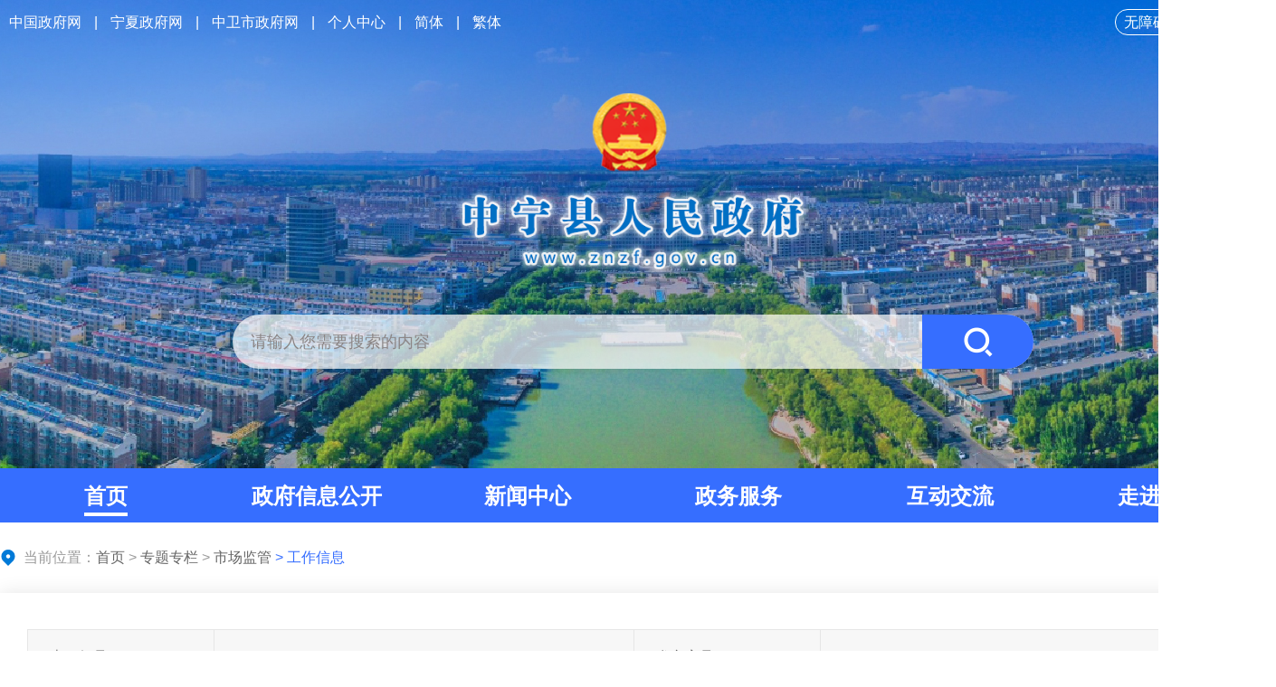

--- FILE ---
content_type: text/html; charset=utf-8
request_url: https://www.znzf.gov.cn/ztzl/yshj/zcxc/202206/t20220609_3555942.html
body_size: 9350
content:
<!DOCTYPE html>
<html>
	<head>
		<meta charset="utf-8">
		<meta http-equiv="X-UA-Compatible" content="IE=edge,chrome=1" />
		<meta name="viewport" content="width=device-width, initial-scale=1.0, maximum-scale=1.0, user-scalable=0">
		<meta charset="UTF-8">
<link rel="icon" href="../../../../images/guohui2021.png" type="image/gif" />
<meta name="author" content="中宁县政务公开办公室" > 
<meta name="Copyright" content="中宁县人民政府" >
<meta name="keywords" content="中宁，中宁县，中宁县人民政府，中宁县政府，中宁县政府网，中宁县政府网站，中宁县政府门户网，中宁县政府门户网站，中卫市中宁县">
<meta name="description" content="中宁县位于宁夏回族自治区中部、宁夏平原南端，隶属地级中卫市管辖，自西汉元鼎三年（公元前114年）设县以来，已有2120多年建县史，是世界枸杞的发源地和正宗原产地，著名的中国枸杞之乡和中国枸杞文化之乡。政区面积3280平方公里，辖6镇6乡、132个行政村、9个城镇社区，常住人口34.85万人（其中回族占26.34%）。">
<meta name="SiteName" content="中宁县政府门户网站">
<meta name="SiteDomain"content="www.znzf.gov.cn ">
<meta name="SiteIDCode" content="6405210006">
<!--栏目类-->
<meta name="ColumnName" content="工作信息">
  
<meta name="ColumnDescription" content="工作信息">


  
<meta name="ColumnKeywords" content="工作信息">


  
<meta name="ColumnType" content="工作信息">

   
<!--文章类-->
<meta name="ArticleTitle" content="中宁县市场监督管理局开展2022年化妆品安全科普宣传周活动">
<meta name="PubDate" content="2022-06-01 15:45">
<meta name="ContentSource" content="中宁县市场监督管理局">
<meta name="Url" content="https://www.znzf.gov.cn/ztzl/yshj/zcxc/202206/t20220609_3555942.html">
		<title>中宁县市场监督管理局开展2022年化妆品安全科普宣传周活动</title>
		<link rel="stylesheet" href="../../../../images/2024-common.css" />
		<link rel="stylesheet" href="../../../../images/swiper.min.css" />
		<link rel="stylesheet" href="../../../../images/2024-znx.css" />
		<script src="../../../../images/jquery.min.js"></script>
		<script src="../../../../images/jquery.SuperSlide.3.0.js"></script>
		<script src="../../../../images/swiper.min.js"></script>
		<script src="../../../../images/2024-znx.js"></script>
		<script src="../../../../images/jf.js"></script>
		<script src="../../../../images/qrcode.min.js"></script>
		<script>
$(function(){
		//一级栏目驻留
		var one1="专题专栏";
		$(".nav li h3").each(function(index, element) {
		if(one1==$(this).text()){
			$(".nav li:first").removeClass(" on");
			$(this).parent("li").addClass(" on");
		}
		});
		//二级栏目驻留
		var chnl="43785";
		$(".sidenav li").each(function(){
		   if($(this).attr("chnlid")==chnl){
		      $(this).addClass(" on");
		   }
		});
	});
</script>
	</head>
	<body>
		<style>
.top{background: url(https://www.znzf.gov.cn/images/2024-znx-bg1.jpg) no-repeat center 0px;}
@media screen and (max-width: 768px){
.top{background-size: 230%;background-position-y: -5px;background-position-x: -105vw;}
}
</style>
<div class="top clearfix">
			<div class="top-t clearfix">
				<div class="w1400">
					<div class="top-t-l">
						<a href="https://www.gov.cn/" target="_blank">中国政府网</a> | 
						<a href="https://www.nx.gov.cn/" target="_blank">宁夏政府网</a> |
						<a href="https://www.nxzw.gov.cn/" target="_blank">中卫市政府网</a> |
						<a href="http://www.nx.gov.cn/personalcenter/index.html" target="_blank">个人中心</a> |
						<a href="javascript:;" onclick="convert(0)">简体</a> |
						<a href="javascript:;" onclick="convert(1)">繁体</a> 
					</div>
					<div class="top-t-r">
						<span>
							<a id="gt_btn" href="javascript:;">无障碍浏览</a> | 
							<a href="https://www.znzf.gov.cn/zzb/" target="_balnk">长者版</a>
						</span>
					</div>
				</div>
			</div>
			<div class="top-con">
				<div class="w1400">
					<div class="top-logo">
						<a href="https://www.znzf.gov.cn/"><img src="https://www.znzf.gov.cn/images/2024-znx-logo.png" alt="中宁县人民政府" /></a>
					</div>
					<div class="top-ss">
						<input type="text" class="stxt" id="keyword" placeholder="请输入您需要搜索的内容" onkeydown="if(event.keyCode==13){searchbutton();}" value="请输入您需要搜索的内容" onfocus="if(this.value=='请输入您需要搜索的内容'){this.value='';}" onblur="if(this.value==''){this.value='请输入您需要搜索的内容';}" />
						<input id="searchbutton" type="submit" title="点击搜索" alt="搜索" value="" onclick="searchbutton()" />
					</div>
					<script type="text/javascript">
						function searchbutton() {
							if (jQuery("#keyword").val() == "请输入您需要搜索的内容" || jQuery("#keyword").val() == "") {
								alert("请输入您要搜索的内容!");
								return;
							}
							else {
								window.open("/nxsearch/search.html?code=17c9cbf27f6&tenantId=57&searchWord="+encodeURI(jQuery("#keyword").val()),'_blank');
							}
						}
					</script> 
				</div>
			</div>
		</div>
		<!-- 导航 -->
		<div class="daohang">
			<div class="w1400 clearfix">
				<ul class="nav clearfix">
					<li class="m on">
						<h3><a class="on" href="https://www.znzf.gov.cn/" target="_blank">首页</a></h3>
					</li>
					<li class="m">
						<h3><a href="https://www.znzf.gov.cn/xxgk/" target="_blank">政府信息公开</a></h3>
					</li>
					<li class="m">
						<h3><a href="https://www.znzf.gov.cn/xwzx/" target="_blank">新闻中心</a></h3>
					</li>
					<li class="m">
						<h3><a href="https://www.znzf.gov.cn/bsfw/" target="_blank">政务服务</a></h3>
					</li>
					<li class="m">
						<h3><a href="https://www.znzf.gov.cn/hdjl/" target="_blank">互动交流</a></h3>
					</li>
					<li class="m">
						<h3><a href="https://www.znzf.gov.cn/zjzn/" target="_blank">走进中宁</a></h3>
					</li>
				</ul>
			</div>
		</div>
		<!-- 导航 -->
		
		<div class="crumb">
			<div class="w1400">
				<h2>
					当前位置：<a href="../../../../" target="_blank" title="首页">首页</a>&nbsp;&gt;&nbsp;<a href="../../../" target="_blank" title="专题专栏">专题专栏</a>&nbsp;&gt;&nbsp;<a href="../../" target="_blank" title="市场监管">市场监管</a><span>&nbsp;&gt;&nbsp;工作信息</span>
				</h2>
			</div>
		</div>
		<div class="w1400 clearfix">
			<div class="zn-xl clearfix">
				<div class="article clearfix">
					<div class="meta_main clearfix">
						<ul>
							<li class="meta_main_bg">
								<label>[索<i></i>引<i></i>号]</label>
								<div class="mes syh">640521024/2022-00048</div>
							</li>
							<li class="meta_main_bg">
								<label>[发文字号]</label>
								<div class="mes wenh"></div>
							</li>
							<li>
								<label>[发布机构]</label>
								<div class="mes fenl">中宁县市场监督管理局</div>
							</li>
							<li>
								<label>[责任部门]</label>
								<div class="mes mingc">药品与医疗器械监管室</div>
							</li>
							<li class="meta_main_bg">
								<label>[有<i></i>效<i></i>性]</label>
								<div class="mes yxx">有效</div>
								<div class="none yxx-data"></div>
							</li>
							<li class="meta_main_bg">
								<label>[成文日期]</label>
								<div class="mes cwrq">2022年06月01日</div>
							</li>
						</ul>
					</div>
					<div class="article-title">
						中宁县市场监督管理局开展2022年化妆品安全科普宣传周活动
					</div>
					<div class="article-subtitle">
						
					</div>
					<div class="article-attr clearfix">
						<div class="article-attr-l">
							<span class="date">时间：<b>2022年06月01日</b></span>
							<span class="ly">来源：<b>中宁县市场监督管理局</b></span>
							<span class="llcs"  id="ydl"></span>
						</div>
						<div class="article-attr-r">
							<!-- 字号 -->
							<span class="fontsize">
								字号：
								<a class="l" onclick="adjustFontsize('zoomcon','larger')">大</a>
								<a class="m on" onclick="adjustFontsize('zoomcon','large')">中</a>
								<a class="s" onclick="adjustFontsize('zoomcon','small')">小</a>
							</span>
							<!-- 分享 -->
							<span class="fenxiang">
								<div class="share-bar j-share">
									<span>分享：</span>
									<a class="share-weixin" data-type="weixin" title="分享到微信" href="javascript:;"></a>
									<a class="share-tsina" data-type="tsina" title="分享到新浪微博" href="javascript:;"></a>
									<a class="share-qzone" data-type="qzone" title="分享到QQ空间" href="javascript:;"></a>
								</div>
								<div class="weixin-share-open">
									<div class="weixin-wrap clearfix">
										<div class="share-qrcode" id="j-wxqrcode"></div>
										<div class="weixin-text">
											<p>用微信扫描二维码<br>分享至好友和朋友圈</p>
										</div>
										<span class="weixin-close">&times;</span>
									</div>
								</div>
								<script type="text/javascript">
									$(function(){
										var _webUrl = window.location.href;
								
										var wxqrcode = new QRCode(document.getElementById("j-wxqrcode"), {
											width : 80,
											height : 80
										});
										wxqrcode.makeCode(_webUrl);
								
										$('.j-share a').click(function(){
											var _type = $(this).attr('data-type');
											var _title = $(document).attr("title");
											var _pic = $('.j-fontContent').find('img:first').attr('src') || '';
											var newsObj = {
												url: _webUrl,
												title: _title,
												pic: _pic
											}
											if(_type == 'tsina'){
												window.open("http://service.weibo.com/share/share.php?url=" + encodeURIComponent(newsObj.url) + "&title=" + encodeURIComponent(newsObj.title) + "&summery=&pic=" + encodeURIComponent(newsObj.pic));
											}else if(_type == 'qzone'){
												window.open("http://sns.qzone.qq.com/cgi-bin/qzshare/cgi_qzshare_onekey?url=" + encodeURIComponent(newsObj.url) + "&title=" + encodeURIComponent(newsObj.title) + "&pics=" + encodeURIComponent(newsObj.pic));
											}else{
												$('.weixin-share-open').show();
											}
										});
								
										$('.weixin-close').click(function(){
											$('.weixin-share-open').hide();
										})
									})
								</script>
							</span>
						</div>
					</div>
					<div class="mainTextBox">
						<!-- 正文 -->
						<div class="mainText" id="zoomcon">
							<div class="view TRS_UEDITOR trs_paper_default trs_web"><p style="text-indent: 2em; text-align: justify; font-family: 仿宋, FangSong; font-size: 21px; line-height: 2em;"><span style="font-family: 仿宋, FangSong; font-size: 21px; line-height: 2em;">为进一步加强化妆品监管相关法规宣贯，提升公众对儿童化妆品安全和合理使用的认知水平，呵护儿童健康成长。5月30 日上午，县市场监督管理局联合县人民医院等单位在人民广场开展2022年化妆品安全科普宣传周活动。</span></p><p style="text-indent: 2em; text-align: justify; font-family: 仿宋, FangSong; font-size: 21px; line-height: 2em;"><span style="font-family: 仿宋, FangSong; font-size: 21px; line-height: 2em;"></span></p><p style="text-align: center"><img src="./W020220609678423365079.png" data-uploadpic="U020220609678080484584.png" needdownload="true" data-needdownload="true" title="640 (1).png" alt="" style="width: 520px;" picname="640 (1).png" OLDSRC="W020220609678423365079.png" /></p><p style="text-indent: 2em; text-align: justify; font-family: 仿宋, FangSong; font-size: 21px; line-height: 2em;"><span style="font-family: 仿宋, FangSong; font-size: 21px; line-height: 2em;">活动以推动全域创建“食品药品安全区”为抓手，以“安全用妆 携手‘童’行”为主题，以宣贯《化妆品监督管理条例》《儿童化妆品监督管理规定》和化妆品安全知识为重点，通过设立咨询展台、现场义诊、悬挂横幅标语、摆放宣传展板、发放宣传彩页等多种形式，重点向广大群众科普讲解儿童化妆品标识“小金盾” 、儿童化妆品安全及皮肤特点，如何正确选购儿童化妆品、选购儿童化妆品注意事项等内容。执法人员现场指导广大群众下载化妆品监管公众端APP，为消费者提供产品信息查询、真伪辨别等相关服务，发动群众积极参与，营造良好的舆论氛围。</span></p><p style="text-indent: 2em; text-align: justify; font-family: 仿宋, FangSong; font-size: 21px; line-height: 2em;"><span style="font-family: 仿宋, FangSong; font-size: 21px; line-height: 2em;">活动期间，执法人员对化妆品经营企业进行了监督检查，重点查看化妆品的进货查验渠道是否正规、是否履行化妆品进货查验制度、化妆品标签说明书、进口化妆品是否有中文标签等，并向化妆品经营单位发放《化妆品经营单位履行进货查验制度责任和义务告知书》《中宁县化妆品经营“十不准”》宣传资料，讲解相关法律法规，督促经营者依法依规经营。</span></p><p style="text-indent: 2em; text-align: justify; font-family: 仿宋, FangSong; font-size: 21px; line-height: 2em;"><span style="font-family: 仿宋, FangSong; font-size: 21px; line-height: 2em;">“作为化妆品监管人员，我们在今后的日常监管中将不断加大“小金盾”的宣传力度，不断提高广大群众的知晓率。同时也提醒家长朋友们购买儿童化妆品时，请认准“小金盾”标志，也要正确理解“小金盾”的涵义，但特别要注意的是“小金盾”不是儿童化妆品质量认证标志”。县市场监督管理局药械科有关负责人说。</span></p><p style="text-indent: 2em; text-align: justify; font-family: 仿宋, FangSong; font-size: 21px; line-height: 2em;"><span style="font-family: 仿宋, FangSong; font-size: 21px; line-height: 2em;">截至目前，共出动执法人员130人次，检查经营化妆品经营单位167家，发放《化妆品监督管理条例》、《儿童化妆品监督管理规定》、《化妆品生产经营监督管理办法》等资料300余册，发放扇子、手提袋等小礼品300余个。</span></p></div>
						</div>
						<!-- 正文结束 -->
						<!--政策解读开始-->
						
						
						
						<!--政策解读结束-->
						<!-- 相关文档 S -->
						<div class="enclosure" id="fj">
							<div>
								<h2 class="article-fj-bt">附件下载：</h2>
								<ul class="enclosure-list">
									
								</ul>
							</div>
						</div>
						<script>
							var fj = '';
								if(fj==''||fj==null){
								  $("#fj").css('display','none'); 
								}
						</script>
						<!-- 相关文档 E -->
						<!-- 二维码 S -->
						<div class="article-ewm">
							<div class="xl_ewm" id="qrcode"></div>
							<p>扫一扫在手机上查看当前页面</p>
							<script>
								var qrcode = new QRCode(document.getElementById("qrcode"), {
									width: 150,
									height: 150
								});
								var url = window.location.href;
								qrcode.makeCode(url);
							</script>
						</div>
						<!-- 二维码 E -->
					</div>
					
				</div>
			</div>
		</div>
		
		
		<!-- 底部 -->
		<!-- 底部 -->
		<div class="footer clearfix">
			<div class="foot-top clearfix">
				<div class="w1400 clearfix">
					<div class="foot-link clearfix">
						<div class="yqlj_title">
							<ul>
								<li>
									<p>各省区市政府网站<em></em><i></i></p>
									<div class="yqlj_con1 ScrollStyle" style="display: none;">
										<ul>
											
											<li>
												<a href="http://www.beijing.gov.cn" target="_blank">北京</a>
											</li>
											
											<li>
												<a href="http://www.tj.gov.cn" target="_blank">天津</a>
											</li>
											
											<li>
												<a href="http://www.hebei.gov.cn" target="_blank">河北</a>
											</li>
											
											<li>
												<a href="http://www.shanxi.gov.cn" target="_blank">山西</a>
											</li>
											
											<li>
												<a href="http://www.nmg.gov.cn" target="_blank">内蒙古</a>
											</li>
											
											<li>
												<a href="http://www.ln.gov.cn" target="_blank">辽宁</a>
											</li>
											
											<li>
												<a href="http://www.jl.gov.cn" target="_blank">吉林</a>
											</li>
											
											<li>
												<a href="http://www.hlj.gov.cn" target="_blank">黑龙江</a>
											</li>
											
											<li>
												<a href="http://www.shanghai.gov.cn" target="_blank">上海</a>
											</li>
											
											<li>
												<a href="http://www.jiangsu.gov.cn" target="_blank">江苏</a>
											</li>
											
											<li>
												<a href="http://www.zj.gov.cn/" target="_blank">浙江</a>
											</li>
											
											<li>
												<a href="http://www.ah.gov.cn" target="_blank">安徽</a>
											</li>
											
											<li>
												<a href="http://www.fujian.gov.cn" target="_blank">福建</a>
											</li>
											
											<li>
												<a href="http://www.jiangxi.gov.cn" target="_blank">江西</a>
											</li>
											
											<li>
												<a href="http://www.shandong.gov.cn" target="_blank">山东</a>
											</li>
											
											<li>
												<a href="http://www.henan.gov.cn" target="_blank">河南</a>
											</li>
											
											<li>
												<a href="http://www.hubei.gov.cn" target="_blank">湖北</a>
											</li>
											
											<li>
												<a href="http://www.hunan.gov.cn" target="_blank">湖南</a>
											</li>
											
											<li>
												<a href="http://www.gd.gov.cn" target="_blank">广东</a>
											</li>
											
											<li>
												<a href="http://www.gxzf.gov.cn" target="_blank">广西</a>
											</li>
											
											<li>
												<a href="http://www.hainan.gov.cn" target="_blank">海南</a>
											</li>
											
											<li>
												<a href="http://www.cq.gov.cn" target="_blank">重庆</a>
											</li>
											
											<li>
												<a href="http://www.sc.gov.cn" target="_blank">四川</a>
											</li>
											
											<li>
												<a href="http://www.guizhou.gov.cn/" target="_blank">贵州</a>
											</li>
											
											<li>
												<a href="http://www.yn.gov.cn" target="_blank">云南</a>
											</li>
											
											<li>
												<a href="http://www.xizang.gov.cn" target="_blank">西藏</a>
											</li>
											
											<li>
												<a href="http://www.shaanxi.gov.cn" target="_blank">陕西</a>
											</li>
											
											<li>
												<a href="http://www.gansu.gov.cn" target="_blank">甘肃</a>
											</li>
											
											<li>
												<a href="http://www.qinghai.gov.cn/" target="_blank">青海</a>
											</li>
											
											<li>
												<a href="http://www.nx.gov.cn" target="_blank">宁夏</a>
											</li>
											
											<li>
												<a href="http://www.xinjiang.gov.cn" target="_blank">新疆</a>
											</li>
											
											<li>
												<a href="http://www.gov.hk" target="_blank">香港</a>
											</li>
											
											<li>
												<a href="http://www.gov.mo" target="_blank">澳门</a>
											</li>
											
											<li>
												<a href="#" target="_blank">台湾</a>
											</li>
											
											<li>
												<a href="http://www.xjbt.gov.cn" target="_blank">新疆生产建设兵团</a>
											</li>
											  
										</ul>
									</div>
								</li>
								<li>
									<p>自治区各部门网站<em></em><i></i></p>
									<div class="yqlj_con1 ScrollStyle" style="display: none;">
										<ul>
											
											<li>
												<a href="http://fzggw.nx.gov.cn/" target="_blank">自治区发展和改革委员会</a>
											</li>
											
											<li>
												<a href="http://jyt.nx.gov.cn/index.html" target="_blank">自治区教育厅</a>
											</li>
											
											<li>
												<a href="https://kjt.nx.gov.cn/" target="_blank">自治区科学技术厅</a>
											</li>
											
											<li>
												<a href="http://gxt.nx.gov.cn/" target="_blank">自治区工业和信息化厅</a>
											</li>
											
											<li>
												<a href="http://mzzj.nx.gov.cn/" target="_blank">自治区民族事务委员会</a>
											</li>
											
											<li>
												<a href="http://gat.nx.gov.cn/" target="_blank">自治区公安厅</a>
											</li>
											
											<li>
												<a href="http://mca.nx.gov.cn/" target="_blank">自治区民政厅</a>
											</li>
											
											<li>
												<a href="http://sft.nx.gov.cn/" target="_blank">自治区司法厅</a>
											</li>
											
											<li>
												<a href="http://czt.nx.gov.cn/" target="_blank">自治区财政厅</a>
											</li>
											
											<li>
												<a href="http://hrss.nx.gov.cn/" target="_blank">自治区人力资源和社会保障厅</a>
											</li>
											
											<li>
												<a href="http://zrzyt.nx.gov.cn/" target="_blank">自治区自然资源厅</a>
											</li>
											
											<li>
												<a href="https://sthjt.nx.gov.cn/" target="_blank">自治区生态环境厅</a>
											</li>
											
											<li>
												<a href="http://jst.nx.gov.cn/" target="_blank">自治区住房和城乡建设厅</a>
											</li>
											
											<li>
												<a href="http://jtt.nx.gov.cn/" target="_blank">自治区交通运输厅</a>
											</li>
											
											<li>
												<a href="http://slt.nx.gov.cn/" target="_blank">自治区水利厅</a>
											</li>
											
											<li>
												<a href="http://nynct.nx.gov.cn/" target="_blank">自治区农业农村厅</a>
											</li>
											
											<li>
												<a href="http://dofcom.nx.gov.cn/" target="_blank">自治区商务厅</a>
											</li>
											
											<li>
												<a href="http://whhlyt.nx.gov.cn/" target="_blank">自治区文化和旅游厅</a>
											</li>
											
											<li>
												<a href="http://wsjkw.nx.gov.cn/" target="_blank">自治区卫生健康委员会</a>
											</li>
											
											<li>
												<a href="http://tyjrt.nx.gov.cn/" target="_blank">自治区退役军人事务厅</a>
											</li>
											
											<li>
												<a href="http://nxyjglt.nx.gov.cn/" target="_blank">自治区应急管理厅</a>
											</li>
											
											<li>
												<a href="http://sjt.nx.gov.cn/" target="_blank">自治区审计厅</a>
											</li>
											
											<li>
												<a href="http://fao.nx.gov.cn/" target="_blank">自治区外事办公室</a>
											</li>
											
											<li>
												<a href="http://scjg.nx.gov.cn/" target="_blank">自治区市场监督管理厅</a>
											</li>
											
											<li>
												<a href="http://gzw.nx.gov.cn/" target="_blank">自治区国有资产监督管理委员会</a>
											</li>
											
											<li>
												<a href="http://ningdong.nx.gov.cn/" target="_blank">宁夏宁东能源化工基地</a>
											</li>
											
											<li>
												<a href="http://gdj.nx.gov.cn/" target="_blank">自治区广播电视局</a>
											</li>
											
											<li>
												<a href="http://sport.nx.gov.cn/" target="_blank">自治区体育局</a>
											</li>
											
											<li>
												<a href="http://tj.nx.gov.cn/" target="_blank">自治区统计局</a>
											</li>
											
											<li>
												<a href="http://jrjgj.nx.gov.cn/" target="_blank">自治区地方金融管理局</a>
											</li>
											
											<li>
												<a href="http://xf.nx.gov.cn/" target="_blank">自治区信访局</a>
											</li>
											
											<li>
												<a href="http://rfb.nx.gov.cn/" target="_blank">人民防空办公室</a>
											</li>
											
											<li>
												<a href="http://www.nxsjzx.cn/" target="_blank">自治区数据中心</a>
											</li>
											
											<li>
												<a href="https://ylbz.nx.gov.cn/" target="_blank">自治区医疗保障局</a>
											</li>
											
											<li>
												<a href="http://nxjgsw.nx.gov.cn/" target="_blank">自治区机关事务管理局</a>
											</li>
											
											<li>
												<a href="http://www.nxtv.com.cn" target="_blank">宁夏广播电视台</a>
											</li>
											
											<li>
												<a href="http://coop.nx.gov.cn/" target="_blank">自治区供销合作社联合社</a>
											</li>
											
											<li>
												<a href="http://yjs.nx.gov.cn/" target="_blank">自治区政府研究室</a>
											</li>
											
											<li>
												<a href="http://www.nxdizhiju.cn/" target="_blank">自治区地质局</a>
											</li>
											
											<li>
												<a href="http://www.nxaas.com.cn" target="_blank">宁夏农林科学院</a>
											</li>
											
											<li>
												<a href="https://www.nxshkxy.cn/" target="_blank">宁夏社会科学院</a>
											</li>
											
											<li>
												<a href="http://www.nxu.edu.cn" target="_blank">宁夏大学</a>
											</li>
											
											<li>
												<a href="http://www.nxmu.edu.cn" target="_blank">宁夏医科大学</a>
											</li>
											
											<li>
												<a href="http://www.nxtc.edu.cn" target="_blank">宁夏职业技术大学（宁夏开放大学）</a>
											</li>
											
											<li>
												<a href="https://www.nxnu.edu.cn/" target="_blank">宁夏师范大学</a>
											</li>
											
											<li>
												<a href="http://lswz.nx.gov.cn/" target="_blank">自治区粮食和物资储备局</a>
											</li>
											
											<li>
												<a href="http://lcj.nx.gov.cn/" target="_blank">自治区林业和草原局</a>
											</li>
											
											<li>
												<a href="http://nxjy.nx.gov.cn/" target="_blank">宁夏监狱管理局</a>
											</li>
											
											<li>
												<a href="http://nxyjj.nx.gov.cn/" target="_blank">自治区药品监督管理局</a>
											</li>
											
											<li>
												<a href="http://www.nxjyks.cn" target="_blank">宁夏教育考试院</a>
											</li>
											
											<li>
												<a href="http://si.nx.gov.cn/" target="_blank">自治区社会保险事业管理局</a>
											</li>
											
											<li>
												<a href="http://www.nxrmyy.com" target="_blank">自治区人民医院</a>
											</li>
											
											<li>
												<a href="http://www.nxgs.edu.cn" target="_blank">宁夏工商职业技术大学</a>
											</li>
											
											<li>
												<a href="http://www.nxcy.edu.cn" target="_blank">宁夏财经职业技术学院</a>
											</li>
											
											<li>
												<a href="http://www.nxjy.edu.cn" target="_blank">宁夏建设职业技术学院</a>
											</li>
											
											<li>
												<a href="http://www.nsjy.com.cn" target="_blank">宁夏警官职业学院</a>
											</li>
											
											<li>
												<a href="http://www.nxfszs.cn" target="_blank">宁夏葡萄酒与防沙治沙职业技术学院</a>
											</li>
											
											<li>
												<a href="http://www.nxyszyxy.com/" target="_blank">宁夏艺术职业学院</a>
											</li>
											
											<li>
												<a href="http://www.nyfy.com.cn" target="_blank">宁夏医科大学总医院</a>
											</li>
											
											<li>
												<a href="https://nxccpit.nx.gov.cn/" target="_blank">宁夏贸易促进委员会</a>
											</li>
											
											<li>
												<a href="http://www.nxputao.org.cn/" target="_blank">宁夏贺兰山东麓葡萄酒产业园区管委会</a>
											</li>
											 
										</ul>
									</div>
								</li>
								<li>
									<p>宁夏各市县政府网站<em></em><i></i></p>
									<div class="yqlj_con1 ScrollStyle" style="display: none;">
										<table>
											<tbody>
													
													<tr>
														
														<td width="10%">
															
															<a href="https://www.yinchuan.gov.cn" target="_blank" title="银川市">银川市</a>
															
														</td>
														<td width="90%">
															<ul>
																
																<li><a href="http://www.xqq.gov.cn" target="_blank" title="兴庆区">兴庆区</a></li>
																
																<li><a href="http://www.ycjinfeng.gov.cn" target="_blank" title="金凤区">金凤区</a></li>
																
																<li><a href="http://www.ycxixia.gov.cn" target="_blank" title="西夏区">西夏区</a></li>
																
																<li><a href="http://www.nxlw.gov.cn" target="_blank" title="灵武市">灵武市</a></li>
																
																<li><a href="http://www.nxyn.gov.cn" target="_blank" title="永宁县">永宁县</a></li>
																
																<li><a href="http://www.nxhl.gov.cn" target="_blank" title="贺兰县">贺兰县</a></li>
																
															</ul>
														</td>
														
													</tr>
													
													<tr>
														
														<td width="10%">
															
															<a href="http://www.shizuishan.gov.cn/" target="_blank" title="石嘴山市">石嘴山市</a>
															
														</td>
														<td width="90%">
															<ul>
																
																<li><a href="http://www.dwk.gov.cn" target="_blank" title="大武口区">大武口区</a></li>
																
																<li><a href="http://www.huinong.gov.cn" target="_blank" title="惠农区">惠农区</a></li>
																
																<li><a href="http://www.pingluo.gov.cn/" target="_blank" title="平罗县">平罗县</a></li>
																
															</ul>
														</td>
														
													</tr>
													
													<tr>
														
														<td width="10%">
															
															<a href="http://www.wuzhong.gov.cn" target="_blank" title="吴忠市">吴忠市</a>
															
														</td>
														<td width="90%">
															<ul>
																
																<li><a href="http://www.ltq.gov.cn/" target="_blank" title="利通区">利通区</a></li>
																
																<li><a href="http://www.hongsibu.gov.cn/" target="_blank" title="红寺堡区">红寺堡区</a></li>
																
																<li><a href="http://www.qtx.gov.cn/" target="_blank" title="青铜峡市">青铜峡市</a></li>
																
																<li><a href="http://www.yanchi.gov.cn" target="_blank" title="盐池县">盐池县</a></li>
																
																<li><a href="http://www.tongxin.gov.cn/" target="_blank" title="同心县">同心县</a></li>
																
															</ul>
														</td>
														
													</tr>
													
													<tr>
														
														<td width="10%">
															
															<a href="http://www.nxgy.gov.cn" target="_blank" title="固原市">固原市</a>
															
														</td>
														<td width="90%">
															<ul>
																
																<li><a href="http://www.yzh.gov.cn" target="_blank" title="原州区">原州区</a></li>
																
																<li><a href="http://www.nxxj.gov.cn" target="_blank" title="西吉县">西吉县</a></li>
																
																<li><a href="http://www.nxld.gov.cn" target="_blank" title="隆德县">隆德县</a></li>
																
																<li><a href="http://www.nxjy.gov.cn" target="_blank" title="泾源县">泾源县</a></li>
																
																<li><a href="http://www.pengyang.gov.cn" target="_blank" title="彭阳县">彭阳县</a></li>
																
															</ul>
														</td>
														
													</tr>
													
													<tr>
														
														<td width="10%">
															
															<a href="https://www.nxzw.gov.cn" target="_blank" title="中卫市">中卫市</a>
															
														</td>
														<td width="90%">
															<ul>
																
																<li><a href="http://www.spt.gov.cn/" target="_blank" title="沙坡头区">沙坡头区</a></li>
																
																<li><a href="http://www.znzf.gov.cn/" target="_blank" title="中宁县">中宁县</a></li>
																
																<li><a href="http://www.hy.gov.cn" target="_blank" title="海原县">海原县</a></li>
																
															</ul>
														</td>
														
													</tr>
													
											</tbody>
										</table>
									</div>
								</li>
								<li>
									<p>新闻媒体<em></em><i></i></p>
									<div class="yqlj_con1 ScrollStyle" style="display: none;">
										<ul>
											
											<li>
												<a href="http://paper.ce.cn" target="_blank">经济日报</a>
											</li>
											
											<li>
												<a href="http://www.cnr.cn" target="_blank">中央人民广播电台</a>
											</li>
											
											<li>
												<a href="http://www.cri.cn/index.html" target="_blank">中国国际广播电台</a>
											</li>
											
											<li>
												<a href="http://www.chinadaily.com.cn" target="_blank">中国日报</a>
											</li>
											
											<li>
												<a href="http://zqb.cyol.com" target="_blank">中国青年报</a>
											</li>
											
											<li>
												<a href="http://www.people.com.cn" target="_blank">人民网</a>
											</li>
											
											<li>
												<a href="http://www.news.cn" target="_blank">新华网</a>
											</li>
											
											<li>
												<a href="http://www.cctv.com" target="_blank">中央电视台</a>
											</li>
											
											<li>
												<a href="http://www.china.com.cn/" target="_blank">中国网</a>
											</li>
											 
										</ul>
									</div>
								</li>
							</ul>
						</div>
					</div>
				</div>
			</div>
			<div class="foot clearfix">
				
				<div class="foot-left clearfix">
					<div class="foot-left-box sj">	
						<p>
							<a href="https://www.znzf.gov.cn/ggqy/zddt/" target="_blank">网站地图</a>
						　	<a href="https://www.znzf.gov.cn/ggqy/lxwm/" target="_blank">联系我们</a>
						　	<a href="https://www.znzf.gov.cn/ggqy/wzsm/" target="_blank">网站声明</a>
						</p>
						<p>
							主办：中宁县人民政府　承办：中宁县人民政府办公室
						</p>
						<p>
							地址：中宁县行政中心　邮编：755000　<br>电话：0955-5021401
						</p>
						
					</div>
					<div class="foot-left-box">
						<a href="http://www.beian.gov.cn/portal/registerSystemInfo?recordcode=64052102000056" target="_blank"><img style="vertical-align: middle;" src="https://www.znzf.gov.cn/images/bah.png" />宁公网安备64052102000056号</a>　<br>
						<a href="https://beian.miit.gov.cn/" target="_blank">宁ICP备17002337号 </a>　<br>
						政府网站标识码：6405210006
					</div>
				</div>
				<div class="foot-right clearfix">
					<span><a href="https://bszs.conac.cn/sitename?method=show&id=282CC392237C63F2E053022819AC180E" target="_blank"><img src="https://www.znzf.gov.cn/images/red.png" alt="" /></a></span>
					<span><script id="_jiucuo_" sitecode='6405210006' src='https://zfwzgl.www.gov.cn/exposure/jiucuo.js'></script></span>
					<span><a href="javascript:;"><img src="https://www.znzf.gov.cn/images/2023-ycs-foot-right3.png" alt="网站支持无障碍浏览" /></a></span>
					<span><a href="javascript:;"><img src="https://www.znzf.gov.cn/images/2023-ycs-foot-right4.png" alt="网站支持IPv6访问" /></a></span>
				</div>
			</div>
		</div>

<script id="_trs_ta_js" src="//ta.trs.cn/c/js/ta.js?mpid=2090" async="async" defer="defer"></script>
<script src="https://tts.gtkj.tech/rt/znzf.gov.cn/gtInit.js" charset="UTF-8"></script>
		
		
		
<script>
$.ajax({
    type: "get",
    url: "/nxcount/countDoc",
    data: { siteid:181,docid:3555942},
    dataType: "json",
    success: function (response) {
        if(response.isSuccess){
             $("#ydl").html('访问量：'+response.data.addcount+" ");
         }
    }
});
</script>
		
		
		
		
	</body>
</html>

--- FILE ---
content_type: text/css
request_url: https://www.znzf.gov.cn/images/2024-znx.css
body_size: 11447
content:
@charset "UTF-8";
@keyframes topBannerAnimation {
    0% {
        background-size: 100% auto;
    }
    10% {
        background-size: 100% auto;
    }
    50% {
        background-size: 120% auto;
    }
    90% {
        background-size: 100% auto;
    }
    100% {
        background-size: 100% auto;
    }
}
body{min-width: 1400px; max-width: 1920px; margin: 0 auto;}
.w1400{width: 1400px; height: auto; margin: 0 auto;}
.w100{width: 100%!important;}
.top{width: 100%; height: 518px; background: url(../images/2024-znx-bg.jpg) no-repeat center 0px;/* animation: topBannerAnimation 15s infinite both linear; */}
.top-t{width: 100%; height: 50px; line-height: 50px;font-size: 16px;}
.top-t-l{float: left; text-align: left; color: #fff;}
.top-t-l a{ margin: 0 10px; color: #fff; }
.top-t-l a:hover{font-weight: bold;}
.top-t-r{float: right; text-align: right; color: #fff;}
.top-t-r a{color: #fff; padding: 0 4px;}
.top-t-r a:hover{font-weight: bold;}
.top-t-r span{border: #fff solid 1px; padding: 5px; border-radius: 15px;}
.top-con{width: 100%; height: 475px;}
.top-logo{text-align: center;width: 100%; height: auto; float: left;margin-top: 48px;}
.top-logo img{width: 400px; height: auto;}
.top-ss{width: 885px; height: 60px; float: left;margin-top: 40px;margin-left: 257px;background: rgba(255,255,255,.7); border-radius: 30px;}
.top-ss #keyword{-webkit-appearance: none;-moz-appearance: none;appearance: none;border: 0;float: left;width: 500px;height: 60px;line-height: 60px;text-indent: 10px;font-size: 18px;color: #8b8585;margin-left: 10px;border-radius: 30px;}
.top-ss #searchbutton{float: right;background:#366eff url(../images/204-znx-ss.png) center center no-repeat;border: 0;height: 60px;margin-top:0px;width: 123px;cursor: pointer;font-size: 18px;color: #fff;text-align: left; border-bottom-right-radius: 30px; border-top-right-radius: 30px;}

.daohang{width: 100%; height: 60px; line-height: 60px; font-size: 24px; text-align: center; font-weight: bold; position: relative; background: #366eff;}
.daohang ul .m{width: 16.66%; float: left; height: 60px;}
.daohang ul .m a{color: #fff; padding-bottom: 5px; font-size: 24px;}
.nav h3:hover a:after{content: ''; border-top: 17px solid #fff;border-right: 33px solid transparent; border-left: 17px solid transparent; position: absolute; left: 50%; bottom: -17px; margin-left: -10px;}
.daohang ul .m a img{margin: 0 5px;}
.daohang ul .m h3{height: 60px;}
.daohang ul .m.on h3 a, .daohang ul .m:hover h3 a{border-bottom: #fff solid 4px;}
.daohang ul .m:nth-child(1).on h3 a:after{display: none;}
.daohang ul .m:nth-child(1):hover h3 a:after{display: none;}
.daohang .m{position: relative;}

.zn-tt{width: 100%; height: 120px; margin-top: 35px; background: #f0f4fc; border: solid 1px #dae5f9; position:relative;}
.zn-tt-l{width: 73px; height: 97px; float: left; margin-top: -7px;}
.home_tt_nr{width: calc(100% - 103px); float: left; padding: 0 20px;position: relative;}
.home_tt_scroll .hd{ overflow:hidden; width: 20px; right: 15px; position: absolute;height: 100%;z-index: 10;font-size: 0;}
.home_tt_scroll .hd ul{overflow:hidden; zoom:1; margin-top:10px; }
.home_tt_scroll .hd ul li{ float:left;  width:10px; height:10px; overflow:hidden; margin:5px; border-radius: 5px; cursor:pointer; background-color: #e5e5e5;}
.home_tt_scroll .hd ul li.on{  background-color: #366eff;}
.home_tt_scroll .bd{ margin-top: 20px; height: 75px; padding: 0 20px;}
.home_tt_scroll .infoList li a{ font-size: 30px; line-height: 40px; height: 40px; display: block;text-align: center; width: 100%; overflow: hidden; white-space: nowrap; text-overflow: ellipsis; font-weight: bold;}
.home_tt_scroll .infoList li p{text-align: center;font-size: 16px;width: 100%;height: 35px;line-height: 35px;color: #7e8eaf;overflow: hidden; white-space: nowrap; text-overflow: ellipsis; }

.zn-p1{width: 100%;height: auto; margin-top: 35px;}
.zn-p1-l{width: 656px; height: 411px; float: left;position: relative; overflow: hidden;}
.zn-p1-l .swiper-wrapper .swiper-slide img{width: 100%; height: 100%; }
.zn-p1-l .swiper-wrapper{display: flex;}
.zn-p1-l .swiper-wrapper .swiper-slide .text{position: absolute;width: 100%;height: 50px;left: 0; bottom: 0; background-color:rgba(0, 0, 0, 0.7); }
.zn-p1-l .swiper-wrapper .swiper-slide .text span{ position: relative; overflow: hidden; white-space:nowrap; text-overflow:ellipsis; word-wrap:normal; font-size: 18px;line-height: 50px; color: #FFF; width: calc(100% - 140px); padding: 0 10px; display: block;}
.zn-p1-l .pagination{position: absolute;z-index: 20;bottom: 15px;width: auto!important;text-align: right; right:10px;}
.zn-p1-l .swiper-pagination-bullet{display: inline-block;width: 12px;height: 12px;border-radius:10px; background: #fff;margin: 0 5px;opacity: 0.8;cursor: pointer;}
.zn-p1-l .swiper-pagination-bullet-active { background: #366eff; }
.zn-p1-l>a{display:block;width: 30px;height: 52px;position:absolute;top: calc((400px - 52px) / 2);opacity:0;filter: alpha(opacity=0);transition:all 0.5s; z-index: 20;cursor: pointer;}
.zn-p1-l>a.arrow-left{left:0px;background: url(../images/2024-znx-tpxw-l.png) no-repeat;}
.zn-p1-l>a.arrow-right{right:0px;background: url(../images/2024-znx-tpxw-r.png) no-repeat;}
.zn-p1-l:hover>a{ opacity:1;filter: alpha(opacity=100);}
.zn-p1-l:hover>a.prev{ left:0px;}
.zn-p1-l:hover>a.next{ right:0px;}


.zn-p1-r{width: 720px; height: 411px; float: right;position: relative; overflow: hidden;}
.zn-p1-r .newstab li{margin: 0 7px;}
.zn-p1-r .newstab li a{font-size: 23px;}
.zn-p1-r .newslist li a{font-size: 20px;}
.newstab{height: 48px;width: 100%; line-height: 45px;border-bottom: #e0e0e0 solid 1px;}
.newstab li{float:left; position: relative; z-index: 1;}
.newstab li a{color: #666666; font-size: 22px; font-weight: normal; padding: 0 10px;}
.newstab li:after{content: ''; position: absolute; width:0; bottom:10px; height: 10px;background: url(../images/2024-znx-tab-bg.png) no-repeat center; overflow: hidden;z-index: -1;left: 0px;}
.newstab li.on:after{width: 90px;}
.newstab li.on,.newstab li.on a,.newstab li a:hover{color:#333; font-weight: bold;}
.newslist{padding-top: 14px;transition: all 0.4s;}
.newslist li{line-height: 50px;position: relative;height: 50px;overflow: hidden;white-space: nowrap;text-overflow: ellipsis;width: 100%;padding-right: 16%;text-indent: 20px; transition: .3s all; padding-left: 0px;}
.newslist li:hover{ background-position: 10px; transition: .3s all;}
.newslist li a{color: #333;font-size: 18px; float: left;  max-width: 100%;overflow: hidden;white-space: nowrap;text-overflow: ellipsis;}
.newslist li:hover span, .newslist li a:hover{color: #366eff; font-weight: bold;}
.newslist li span{position: absolute;right: 0px;top: 0px;color: #bbb;font-size: 15px;}
.newslist-more{display: none;}
.newslist li::before{content: "";position: absolute;top: 27px;left: 3px;width: 5px;height: 5px;background-color: #B0B0B0; border-radius: 50%;}
.newslist li:hover::before{background-color: #366eff;}

.zn-p2{width: 100%;height: auto; margin-top: 35px;}
.home_kjrk{height: auto; text-align: center; margin-bottom: 0px;}
.home_kjrk a{padding: 15px 0;display: block;height: 100%;width: 16.6%;float: left;}
.home_kjrk a:hover p{color: #333;}
.home_kjrk a img{width: 70px; height: 70px;transition: all 0.3s;}
.home_kjrk a p{font-size: 18px; color: #333;margin-top: 10px;overflow: hidden;white-space: nowrap;text-overflow: ellipsis;}
.home_kjrk a:hover{background: #e9f4ff;}

.zn-p3{width: 100%;height: auto; min-height: 690px; margin-top: 35px; background: url(../images/2024-znx-sy-box-bg.png) no-repeat;}
.zn-p3-box{margin-top: 33px;}
.zn-p3-box .outHd li{width: 460px; height: 90px; float: left; background: #e0e6f2;position: relative;}
.zn-p3-box .outHd li:nth-child(2){margin: 0 10px;}
.zn-p3-box .outHd li a{width: 460px; float: left; height: 90px;display: block; position: relative;text-align: center;font-weight: bold; color: #333;}
.zn-p3-box .outHd li.on{background: #366eff;}
.zn-p3-box .outHd li.on a{color: #fff;}
.zn-p3-box .outHd .ico{width: 50px; height: 75px;float: left;margin-left: 90px;margin-top: 10px;transition: all .3s;text-align: center; display: none;}
.zn-p3-box .outHd li.on .ico{display: block;}
.zn-p3-box .outHd .tit{width: auto;height: 90px;line-height: 90px;float: left;text-align: center;font-size: 32px;position: absolute;z-index: 1;left: 150px;}
.zn-p3-box .outBd{margin-top: 30px;width: 100%;}
/* 政务服务 */
.zn-p3-zwfw{width: 100%; height: auto;float: left;}
.zn-p3-zwfw-box{margin-top: 30px;}
.zn-p3-zwfw-box .hd li{background: #e6f2ff; width: 622px; height: 80px; float: left; margin: 0 38px;line-height: 80px; text-align: center; color: #333;font-size: 25px;font-weight: bold;cursor: pointer;}
.zn-p3-zwfw-box .hd li.on{background: #366eff;color: #fff;}
.zn-zwfw-grcj{float: left; margin-top: 50px;}
.zn-zwfw-grcj .inHd li{float: left;margin-bottom: 30px;}
.zn-zwfw-grcj .inHd li:nth-child(1){margin-left: 40px;}
.zn-zwfw-grcj .inHd li a{width: 100px;float: left;}
.zn-zwfw-grcj .inHd li i{display: block;position: relative;width: 100px;height: 100px;margin-bottom: 20px;border-radius: 50%;border: 3px solid #366eff;transition: .3s all;}
.zn-zwfw-grcj .inHd li a img{position: absolute;left: 0;top: 0;bottom: 0;right: 0;width: 60px;height: 60px;margin: auto;}
.zn-zwfw-grcj li .active{opacity: 0;}
.zn-zwfw-grcj li.on .active{opacity: 0;}
.zn-zwfw-grcj li .split{padding: 0 25px; overflow: hidden;float:left;}
.zn-zwfw-grcj li .split img{width: 23px; margin-top: 37px;}
.zn-zwfw-grcj li a:hover{font-weight: bold;}
.zn-zwfw-grcj li a:hover i{background: #366eff;}
.zn-zwfw-grcj li a:hover .active{opacity: 1;}
.zn-zwfw-grcj li a:hover .normal{opacity: 0;}
.zn-zwfw-grcj li.on a i{background: #366eff;}
.zn-zwfw-grcj li.on a .active{opacity: 1;}
.zn-zwfw-grcj li.on a .normal{opacity: 0;}
.zn-zwfw-grcj li span{display: block; text-align: center; font-size: 18px; color: #333;}
.zn-zwfw-grcj-list{float: left; margin-top: 20px;}
.zn-zwfw-grcj-list li{width: 400px; height: 60px; float: left; margin: 10px 33px;}
.zn-zwfw-grcj-list li a{display: block; width: 100%; height: 100%; background: #fff; border: solid 1px #e8eef4; text-align: center; line-height: 60px; color: #333; font-size: 18px;padding: 0 10px;overflow: hidden;white-space: nowrap;text-overflow: ellipsis;}

.p3-zfxxgk{}
.p3-zfxxgk-l{width: 910px; height: auto; float: left; margin-top: 0px;}
.p3-zfxxgk-l-t{width: 100%; height: 270px; float: left; overflow: hidden;}
.p3-zfxxgk-l-b{width: 100%; height: 240px; float: left; overflow: hidden;}
.p3-zfxxgk-zdly{width: 100%; height: auto; float: left; margin-top: 15px;}
.p3-zfxxgk-zdly ul li{float: left;width: 182px;height: 96px;text-align: center;}
.p3-zfxxgk-zdly ul li a{display: block; padding: 10px;}
.p3-zfxxgk-zdly ul li img{width: 30px; height: 30px;}
.p3-zfxxgk-zdly ul li p{color: #333; font-size: 16px; margin-top: 10px;}

.p3-zfxxgk-r{width: 470px; height: auto; float: right; margin-top: 0px;}
.p3-zfxxgk-r-t{width: 100%;height: 270px; float: left;}
.p3-zfxxgk-r-t ul li{width: 225px; height: 60px; float: left; border: solid 1px #d1dcee;margin: 0px 0px 30px 10px;text-align: center;}
.p3-zfxxgk-r-t li a{border: 0; background: linear-gradient(181.7deg, rgba(255, 255, 255, 1) 0%, rgba(255, 255, 255, 0.01) 100%);display: block;width: 100%;height: 100%;}
.p3-zfxxgk-r-t li a i{width: 37px; height:37px; margin-right: 3%;display: block;float: left;margin-top: 10px;margin-left: 10px;}
.p3-zfxxgk-r-t li a i img{width: 37px; height: 37px;}
.p3-zfxxgk-r-t li span{font-size: 18px; display: inline-block;vertical-align: middle;line-height: 60px;}
.p3-zfxxgk-r-t li .hvr-sweep:before{background: linear-gradient(165.46deg, rgba(214, 233, 255, 1) 0%, rgba(245, 250, 255, 0.01) 60%);}
.p3-zfxxgk-r-t li .hvr-sweep:hover, .p3-zfxxgk-r-t li .hvr-sweep:focus, .p3-zfxxgk-r-t li .hvr-sweep:active {color: #366eff;}
.p3-zfxxgk-r-t li .hvr-sweep {
  display: inline-block;
  vertical-align: middle;
  -webkit-transform: perspective(1px) translateZ(0);
  transform: perspective(1px) translateZ(0);
  box-shadow: 0 0 1px rgba(0, 0, 0, 0);
  position: relative;
  -webkit-transition-property: color;
  transition-property: color;
  -webkit-transition-duration: 0.3s;
  transition-duration: 0.3s;
}
.hvr-sweep:before {
  content: "";
  position: absolute;
  z-index: -1;
  top: 0;
  left: 0;
  right: 0;
  bottom: 0;
  background: #2098D1;
  -webkit-transform: scaleX(0);
  transform: scaleX(0);
  -webkit-transform-origin: 0 50%;
  transform-origin: 0 50%;
  -webkit-transition-property: transform;
  transition-property: transform;
  -webkit-transition-duration: 0.3s;
  transition-duration: 0.3s;
  -webkit-transition-timing-function: ease-out;
  transition-timing-function: ease-out;
}
.p3-zfxxgk-r-t li .hvr-sweep:hover:before, .p3-zfxxgk-r-t li .hvr-sweep:focus:before, .p3-zfxxgk-r-t li .hvr-sweep:active:before {-webkit-transform: scaleX(1);transform: scaleX(1);}
.p3-zfxxgk-r-b{width: 100%;height: 240px; float: left;}
/* {width: 92%; margin: 15px 4% 5px; float: left;} */
.sy-zfxxgk-right-hy{width: 92%; margin: 15px 4% 5px; float: left;}
.sy-zfxxgk-right-hy-tit{width: 100%; height: 40px; line-height: 40px; font-weight: bold;}
.sy-zfxxgk-right-hy-tit a{color: #366eff;}
.sy-zfxxgk-right-hy-time{width: 100%; height: 30px; line-height: 30px; color: #333;}
.sy-zfxxgk-right-hy-zy{width: 100%; line-height: 30px; color: #333;display: -webkit-box; overflow: hidden; white-space: normal; text-overflow: ellipsis; -webkit-line-clamp: 3; -webkit-box-orient: vertical; word-break: break-all;}

.p3-zmhd{}
.p3-zmhd-l{width: 760px; height: auto; float: left;}
.p3-zmhd-l-t{width: 100%; height: 144px; float: left; background: #e2efff;}
.p3-zmhd-l-t-xx{width: 208px; height: 131px; float: left; margin-left: 41px; margin-top: 3px; background: url(../images/2024-znx-zmhd-ico1.png) center no-repeat; background-size: 100%;}
.p3-zmhd-l-t-xx .tit{width: 142px; height: 31px; float: left; line-height: 31px; text-align: center; font-size: 16px; margin-top: 96px; margin-left: 25px; font-weight: bold;}
.p3-zmhd-l-t-wyxx{width: 165px; height: 53px; float: left;margin-top: 48px; margin-left: 40px;}
.p3-zmhd-l-t-wyxx .pic{width: 56px; height: 53px; float: left;}
.p3-zmhd-l-t-wyxx .pic img{width: 100%; height: 100%;}
.p3-zmhd-l-t-wyxx .tit{width: 90px; height: 53px; line-height: 53px; margin-left: 9px; font-size: 16px;float: left;}
.p3-zmhd-l-b{width: 100%; height: auto; float: left; margin-top: 20px;}
.p3-hdjl-l-b-b{margin-top: 10px; width: 100%; float: left; height: auto;}
.tc-item-head { line-height: 32px; background: #f6f6f6; height: 32px; padding-left: 18px;margin-top: 20px;}
.home_xjxd{float: left; margin-top: 10px; width: 100%;}
.home_xjxd li{line-height: 50px;clear: both;}
.home_xjxd li .dian{display: inline-block;width: 8px;height: 100%;margin-left: 10px;vertical-align: middle;font-size: 18px;text-align: center;color: #c2c2c2; float: left;}
.xj_tit, .home_xjxd li a{margin-left: 7px;width: 70%;display: inline-block;text-overflow: ellipsis;white-space: nowrap;overflow: hidden;font-size: 18px;color: #333;vertical-align: middle;cursor: pointer; float: left;} 
.xj_tit, .home_xjxd li a:hover{color: #366eff;font-weight: bold;}
.xj_zt, .home_xjxd li .bl{width: 117px;display: inline-block;text-align: center;font-size: 16px;color: #666666;vertical-align: middle; float: left;}
.xj_time, .home_xjxd li .lx{width: 25%; text-align: center;font-size: 16px; color: #666; vertical-align: middle; float: left;}

.p3-zmhd-r{width: 615px; height: auto; float: right;}
.p3-zmhd-r-box{width: 100%; height: 270px; float: left;}




.zn-p4{width: 100%;height: auto; margin-top: 30px;}
.p4-ztzl-tit{width: 100%; height: auto; float: left; margin-top: 30px;border-bottom: #e0e0e0 solid 1px;}
.p4-ztzl-tit a{font-size: 26px; font-weight: bold; line-height: 55px; width: auto; text-align: left; height: auto; display: block;}
.p4-ztzl-tit a img{margin-left: 10px; margin-right: 10px;}
.p4-ztzl-con{width: 1400px; height:185px; float: left; margin-top: 20px; margin-bottom: 30px; position: relative; overflow: hidden;}
.p4-ztzl-con .swiper-slide{width: 320px; height: 185px; float: left; margin-right: 13px;border: solid 1px #e5e5e5;box-shadow: 0px 5px 10px 0 rgba(0, 36, 121, 0.1); background: #fff;line-height: 53px; overflow: hidden;}
.p4-ztzl-con .swiper-slide img{width: 100%; height: 185px;}
.p4-ztzl-con .swiper-container{display: flex;}
.p4-ztzl-con .swiper-button-next, .p4-ztzl-con .swiper-button-prev{top: 50%!important;background-color: rgba(255,255,255,0.7);background-size: 50%;}
.p4-ztzl-con .swiper-button-next:after, .p4-ztzl-con .swiper-button-prev:after{font-size: 20px!important;}

/* 底部s */
.footer{width: 100%; height: 226px; position: relative; background-color: #366eff;}
.foot{width: 1400px; height: 151px; padding: 0 30px; margin: 0 auto; }
.foot-top{width: 100%; height: 75px; background: #e8f3ff;}
.foot-link{width: 100%; height: 38px; float: left; margin-top: 18px;}
/* 友情链接 */
.yqlj_title{position: relative; font-size: 16px;}
.yqlj_title>ul{margin-right: -10px; height: 38px;line-height: 38px; }
.yqlj_title>ul>li{ float: left; width:24%; margin-right:1%;list-style-type:none; background-color: #fff;text-align: center;}
.yqlj_title>ul>li p{padding-left: 14px; position: relative; cursor: pointer; transition: .3s all; z-index: 6;}
.yqlj_title>ul>li p em { position: absolute; right: 25px; top: 16px; width: 10px; height: 10px; background: url(../images/2023-zws-link.png) no-repeat; transition: .3s all;}
.yqlj_title>ul>li p i{ position: absolute; left: 50%; bottom: 46px; margin-left:-14px; width: 28px; height:15px; display: none; background: url(../images/2023-zws-link2.png) no-repeat center;}
.yqlj_title>ul>li.on p i{ display: block;}
.yqlj_title>ul>li.on em{ transform: rotate(180deg);}
.yqlj_title>ul>li .yqlj_con1{ display: none; position: absolute; left: 0; right: 0; z-index: 50; bottom: 60px; background-color:#ffffff; padding: 15px 20px 15px 30px; border-radius: 10px; box-shadow:0 0 6px rgba(22,88,160,.21); max-height: 330px; overflow: auto;}
.yqlj_title>ul>li .yqlj_con1 li{ float: left; width:25%; line-height: 30px;list-style-type:none; padding: 6px 8px; box-sizing: border-box;}
.yqlj_title>ul>li .yqlj_con1 li a{text-decoration: none;color: #333; }
.yqlj_title>ul>li .yqlj_con1 li a:hover{background: #366eff; color: #fff;}
.yqlj_con1 li a{background: #f2f2f2; display: block; text-align: center; padding: 4px 0; box-sizing: border-box; border: 1px solid #f2f2f2; border-radius: 4px;}
.yqlj_title>ul>li .yqlj_con1 table {width: 100%;}
.yqlj_title>ul>li .yqlj_con1 table a{text-decoration: none;color: #333; background: none; border: none; text-align: left;}
.yqlj_title>ul>li .yqlj_con1 table li {width: 14%;margin-left: 0;}
.yqlj_con1 tr td:first-child { font-weight: bold; padding-left: 20px;}
.yqlj_con1 tr:nth-child(2n) td { background: #f2f2f2;}
.foot-left{float: left; margin-top: 20px;}
.foot-left-box br{display: none;}
.foot-left-box{line-height: 30px; font-size: 14px; color: #fff;}
.foot-left-box a{color: #fff; }
.foot-right{float: right; margin-top: 60px;}
.foot-right span{margin-right: 6px;}




/* 走进中宁 */
.swiper-container1{width: 100%;height: 100%;overflow: hidden;}
.fl{float: left;}
@media screen and (max-width: 1201px){.swiper-container1{overflow: auto;width: 100%;height: unset;}
.sec1{display: none;}}
.sec1{position: relative;z-index: 3;height: 100%;background: #fff;overflow: hidden;}
.sec2{position: relative;z-index: 3;height: 100%;overflow: auto;}
.sec1 .bg{position: absolute;z-index: 1;}
.home_content{position: relative;height: 100vh;margin: 0 auto;z-index: 5;}
#videoBg{width: 100vw !important;height: 100vh !important;object-fit: cover;}
.section{height: 200px;background-color: yellow;margin-top: 20px;}
.w1465{width: 1465px;margin: 0 auto;padding-top: 50px;}
/* .home_top{ background: url(../images/home_logo_bg.png) no-repeat center top; height: 384px;} */
.home_top{/* background: url(../images/home_logo_bg.png) no-repeat center top; */height: 100v;position: relative;}
.home_content .head_search{width: 415px;border-radius: 50px;position: relative;}
.home_content .search_input{width: 58%;padding: 16px 20px;font-size: 16px;}
.home_content .search_btns{height: 50px;}
.search_hot{display: inline-block;margin-top: 17px;padding: 0 17px;}
.search_hot_title{color: #333;font-size: 14px;font-weight: bold;}
.search_hot span{display: inline-block;margin: 5px 0;color: #fff;}
.search_hot a{font-size: 14px;color: #333;border-right: 1px solid #fff;padding: 0 10px;color: #fff;}
.search_hot span:last-child a{border-right: none;}
.big_logo{/* margin: 5% auto; */}
.big_logo img{display: block;max-width: 100%;margin: 0 auto;}
/* .home_nav{border-radius: 10px;margin-top: 32%;background: rgba(10, 68, 133, 0.5);} */
.home_nav{border-radius: 10px;margin-top: 0px;background: rgba(10, 68, 133, 0.5); width: 120px; float: right;right: 20px;position: absolute;}
/* .home_nav_list li{float: left;width: 25%;padding: 30px 0;} */
.home_nav_list li{float: left;width: 100%;padding: 10px 0;}
.home_nav_list li .nav_txt{width: 100%;text-align: center;}
.home_nav_list li i{width: 66px;height: 66px;border-radius: 15px;display: block;margin: 5px 27px;}
.home_nav_list li.li01 i{background: #6f8dc6 url(../images/home_nav1.png) no-repeat center;}
.home_nav_list li.li02 i{background: #93c6f6 url(../images/home_nav2.png) no-repeat center;}
.home_nav_list li.li03 i{background: #7db28b url(../images/home_nav3.png) no-repeat center;}
.home_nav_list li.li04 i{background: #e29c74 url(../images/home_nav4.png) no-repeat center;}
.home_nav_list li.li05 i{background: #e18578 url(../images/home_nav5.png) no-repeat center;}
.nav_txt > a{font-size: 22px;color: #fff;line-height: 35px;width: 100%;display: block;text-align: center;float: left;}
.nav_txt > p{padding-top: 12px;}
.nav_txt > p > a{font-size: 14px;color: #fff;}
.nav_txt > p span{color: #fff;padding: 0 10px;}
@keyframes TopBots{0%{transform: translateY(-8px);}
50%{transform: translateY(0px);}
100%{transform: translateY(-8px);}}
@-webkit-keyframes TopBots{0%{transform: translateY(-8px);}
50%{transform: translateY(0px);}
100%{transform: translateY(-8px);}}
@-moz-keyframes TopBots{0%{transform: translateY(-8px);}
50%{transform: translateY(0px);}
100%{transform: translateY(-8px);}}
@-ms-keyframes TopBots{0%{transform: translateY(-8px);}
50%{transform: translateY(0px);}
100%{transform: translateY(-8px);}}
/* .mouse{position: relative;text-align: center;margin-top: 30px;font-size: 16px;-webkit-animation: TopBots 1.2s ease-in-out infinite both;-moz-animation: TopBots 1.2s ease-in-out infinite both;-ms-animation: TopBots 1.2s ease-in-out infinite both;animation: TopBots 1.2s ease-in-out infinite both;} */
.mouse{position: absolute;text-align: center;margin-top: unset;font-size: 16px;-webkit-animation: TopBots 1.2s ease-in-out infinite both;-moz-animation: TopBots 1.2s ease-in-out infinite both;-ms-animation: TopBots 1.2s ease-in-out infinite both;animation: TopBots 1.2s ease-in-out infinite both;left: 48%;bottom: 0;}
.mouse img{display: block;margin: 0 auto;height: 31px;}
.mouse p{color: #fff;margin-top: 15px;}

.zn-zjzn-p1{width: 100%; height: 764px; background: url(../images/2024-zjzn-p1-bg.png) center top no-repeat; }
.zn-zjzn-tit{width: 100%; height: 70px; background: url(../images/2024-zjzn-tit-bg.png) center no-repeat; text-align: center; margin-top: 30px;}
.zn-zjzn-tit img{margin: 0 10px;}
.zn-zjzn-tit a{display: block; font-size: 28px;font-weight: bold;}
.zn-zjzn-p1-l{width: 450px;height: 559px; float: left;margin-top: 40px;margin-left: 50px;}
.zn-zjzn-p1-l img{width: 100%; height: auto;}
.zn-zjzn-p1-r{width: 800px; height: 560px; float: left;margin-top: 30px;margin-left: 50px;}
.zn-zjzn-p1-r-t{width: 100%; height: 400px; float: left;font-size: 18px; line-height: 35px;text-indent: 2em;}
.zn-zjzn-p1-r-b{width: 100%; height: auto; float: left; margin-top: 15px;}
.zn-zjzn-p1-r-b ul li{width: 180px; height: 80px; float: left; margin: 10px;border: solid 1px #c9dff2; }
.zn-zjzn-p1-r-b ul li a{display: block; width: 100%; height: 100%; text-align: center; line-height: 80px; font-size: 18px;background: #e0f0fd;}
.zn-zjzn-p1-r-b ul li a img{margin: 0 10px;}
.zn-zjzn-p1-r-b ul li a:hover{background: #DCEFFE;}


.zn-zjzn-p2{width: 100%; height: 719px; background: url(../images/2024-zjzn-p2-bg.png) center top no-repeat; }
.zn-zjzn-p2-sp{width: 955px; height: 537px; margin: 50px auto; margin-top: 40px; }
.zn-zjzn-p2-sp video{width: 100%; display: block;}


.zn-zjzn-p3{width: 100%; height: 730px; background:#DDEFFF url(../images/2024-zjzn-p3-bg.png) center top no-repeat; }
.zn-zjzn-p3-con{width: 1300px; margin-left: 50px; height: 525px; float: left; margin-top: 30px;text-align: center;}
.zn-zjzn-p3-con:after{display: block;clear: both;content: "";visibility: hidden;height: 0;}
.zn-zjzn-p3-con a{display: block;width: 24.1357%;float: left;position: relative;margin-left: 1.15%;overflow: hidden;border-radius: 8px;}
.zn-zjzn-p3-con a:nth-child(1){margin-left: 0;margin-top: 72px;}
.zn-zjzn-p3-con a:nth-child(3){margin-top: 72px;}
.zn-zjzn-p3-con a .img-container{width: 100%;height: 0;padding-top: 150.04439%;overflow: hidden;border-radius: 8px;}
.zn-zjzn-p3-con a .img-container img{position: absolute;left: 0;top: 0;width: 100%;height: 100%;-o-object-fit: cover;object-fit: cover;transition: all 0.5s ease-in-out;-webkit-backface-visibility: hidden;backface-visibility: hidden;-ms-perspective: 1000;perspective: 1000;}
.zn-zjzn-p3-con a span{display: block;position: absolute;bottom: 0;left: 0;right: 0;height: 70px;line-height: 70px;font-size: 21.6px;font-size: calc(24 * var(--font-scale) * 1px);color: #fff;text-align: center;border-bottom-left-radius: 4px;border-bottom-right-radius: 4px;background-color: rgba(0, 0, 0, 0.45);}
.zn-zjzn-p3-con a:hover img{transform: scale(1.1);}

.zn-zjzn-p4{width: 100%; height: 719px; background: url(../images/2024-zjzn-p4-bg.png) center top no-repeat; }
.zn-zjzn-p4-con{width: 100%; height: 480px; float: left; margin-top: 30px; overflow: hidden;}
.zn-zjzn-p4-con #town-swiper{margin-top: 46px;width: 100%;height: 465px;--swiper-navigation-color: white;--swiper-navigation-size: 29px;}
.zn-zjzn-p4-con #town-swiper .swiper-slide{position: relative;/* width: 100%;*/height: 100%;overflow: hidden;}
.zn-zjzn-p4-con #town-swiper .swiper-slide i{position: absolute;left: 10px;top: 10px;display: block;width: calc(100% - 10px);height: calc(100% - 10px);background-color: rgba(145, 195, 242, .35);}
.zn-zjzn-p4-con #town-swiper .swiper-slide img{position: absolute;left: 0;top: 0;display: block;width: calc(100% - 10px);height: calc(100% - 10px);object-fit: cover;}
.zn-zjzn-p4-con #town-swiper .swiper-slide span{display: inline-block;position: absolute;top: 0;left: 0;padding-top: 20px;padding-bottom: 51px;width: 77px;line-height: 77px;letter-spacing: 2px;font-weight: bold;color: white;text-align: center;background-image: linear-gradient(to bottom, rgba(23, 81, 151, .65), rgba(255, 255, 255, .0));writing-mode: vertical-lr;-webkit-writing-mode: vertical-lr;-ms-writing-mode: vertical-lr;}
.zn-zjzn-p4-con #town-swiper .swiper-slide label{position: absolute;right: 20px;bottom: 20px;background-color: rgba(23, 81, 151, .65);color: #ffffff;padding: 5px 20px;max-width: 120px;font-size: 16px;}
.zn-zjzn-p4-con #town-swiper .swiper-button-prev{left: 0;padding: 20px 0;background-color: rgba(0, 0, 0, 0.25);background-size: 60%;top: 50%;}
.zn-zjzn-p4-con #town-swiper .swiper-button-next{right: 0;padding: 20px 0;background-color: rgba(0, 0, 0, 0.25);background-size: 60%;top: 50%;}


.crumb{padding: 25px 0;}
.crumb h2{padding-left: 26px;line-height: 28px;font-size: 16px;font-weight: normal;color: #999;position: relative;}
.crumb h2:before{position: absolute; left: 0; top: 5px; content: ''; width: 18px; height: 18px; background: url(../images/2024-znx-dqwz-bg.png) no-repeat; background-size: 100% 100%;}
.crumb h2 a{color: #666;}
.crumb h2 a:hover{color: #366eff;}
.crumb span{color: #366eff;}
.crumb a.on{color: #366eff;}

.zn-tygl{padding: 30px 30px 0;background-color: #fff;box-shadow: 0 0 20px rgba(0, 0, 0, .1);margin-bottom: 30px;}
.zn-tygl-box{position: relative;margin-bottom: 40px;}
.zn-tygl-box-l{float: left;width: 22.5%;}
.sidenav{position:relative; z-index:13; overflow:hidden;}
.sidenav > li{margin-bottom:10px;}
.sidenav > li > a{position:relative; padding-left: 70px; padding-top: 18px; padding-bottom: 18px; padding-right: 20px; display:block; font-size:18px; line-height:18px; color: #5f7eb8;background: #dce6fa;border-radius: 3px;}
.sidenav > li > a:before{content: ''; position: absolute; right: 20px; top: 0; bottom: 0; margin: auto 0; width: 7px; height: 12px; background: url(sidebar_arrow.png) no-repeat; background-size: 100% 100%;}
.sidenav > li.on > a{font-weight: bold; background: #366eff; color: #fff;}
.sidenav a:hover{color: #333;}
.sidenav > li.on > a:before,
.sidenav > li > a:hover:before{background-image: url(sidebar_arrow_on.png);}


.zn-tygl-box-r{float: right;position: relative;width: 77.5%;}
.zn-tygl-box-r-con{padding-left: 30px;}
.zn-tygl-box-r-con .newstab li a{font-size: 28px;}
.zn-tygl-box-list{width: 100%; height: auto; float: left;}
.zn-tygl-box-list .newslist li:nth-child(5n){border-bottom: 1px dashed #ccc;height: 70px;margin-bottom: 15px;padding-bottom: 15px;}
.zn-tygl-box-list .newslist{margin-bottom: 30px;}
.page{padding: 20px 0px;text-align: center;clear: both;overflow:hidden;width: 100%;font-size:14px;}


.zn-xl{padding: 30px;background-color: #fff;box-shadow: 0 0 20px rgba(0, 0, 0, .1);margin-bottom: 30px;}
.article {margin-right: auto;margin-left: auto;}
.article-title{padding-bottom: 12px;text-align: center; font-weight: bold; font-size: 30px; color: #000; line-height: 30px; padding-top: 12px;}
.article-subtitle{font-size:25px; font-weight: normal; line-height:140%; text-align:center;  color:#666666;}
.article-attr{padding-bottom:12px; color:#888888; border-bottom:#e1e1e1 1px solid; font-size: 15px;margin-top: 15px;}
.article-attr b{font-weight:normal;}
.article-attr-l span{ margin-right: 30px; display:inline-block; white-space:nowrap;}
.article-attr #view span{ margin:0;}
/* .article-attr .llcs b{color:#8d0707;} */
.article-attr-l{float: left; line-height: 22px;}
.article-attr-r{float: right;position: relative;}
.fontsize{display: inline-block; line-height: 35px;  margin-right: 12px; float: left;}
.fontsize a{cursor: pointer; color:#333;}
.fontsize a:hover{color: #333;}
.fontsize a{display: inline-block; width: 30px; height: 28px; line-height: 28px; border: transparent 1px solid; text-align: center; border-radius: 3px; color:#999}
.fontsize a.on{color: #3f65e2;}
.fenxiang{display: inline-block; line-height: 35px;  margin-right: 12px; float: left;}
/*分享必要样式*/
.detail_share {margin: 14px 24px 0 0;}
.bdsharebuttonbox{margin-top:7px;}
.u-shear{margin-top: 12px;}
.share-main{position: relative;height: 36px; line-height: 36px;}
.share-bar a{margin-right: 6px; float: left; display: block; width: 26px; height: 26px; background:#c9c9c9 url(2022_cont_ico_share.png) no-repeat; border-radius: 50%; margin-left: 13px; margin-top: 5px;}
.share-bar span{float: left; color: #888888;}
.share-bar a:hover {-webkit-transform: rotate(360deg);-moz-transform: rotate(360deg);-ms-transform: rotate(360deg);transform: rotate(360deg);}
.share-bar .share-weixin{background-position: -30px;}
.share-bar .share-weixin:hover{background-color: #1fbc7d;}
.share-bar .share-tsina{background-position: -65px;}
.share-bar .share-tsina:hover{background-color: #fc7354;}
.share-bar .share-qzone{background-position: 4px;}
.share-bar .share-qzone:hover{background-color: #fc7354;}
.weixin-share-open{position: absolute; margin-top: 50px; right: 0; display: none; z-index: 10;}
.weixin-wrap{position: relative; padding: 10px; width: 212px;border: 1px solid #ddd;background-color: #fff;}
.share-qrcode{float: left;}
.share-qrcode img{display: block; width: 80px; height: 80px;}
.weixin-close{position: absolute; top: 0; right: 0; display: block; width: 20px; height: 20px; line-height: 20px; text-align: center; font-size: 16px; color: #d4d4d4; cursor: pointer;}
.weixin-text{padding: 10px 0 0 90px; line-height: 24px; font-size: 12px; color: #666;}
.detail_share {margin: 14px 24px 0 0;}
.mainTextBox{width: 100%;background-color: #fff;margin: 0 auto;}
.mainText{width: 100%;padding: 10px 0 25px 0;margin: 0 auto;color: #404040;font-size: 18px;line-height: 200%;}
.mainText .TRS_UEDITOR{overflow: auto;}
.mainText table{margin: 0 auto;}
.mainText img{max-width: 100%;height: auto;}
.article-xgfj{padding: 20px 30px;}
#playercontainer{margin-top: 15px!important;}
.article-ewm{text-align: center;}
.article-ewm p{line-height: 40px;}
.xl_ewm{margin-top: 10px;}
.xl_ewm img{margin: 0 auto;}
.article-fj-bt{color:#3f65e2;font-weight:600;font-size: 18px;line-height: 30px;margin-bottom: 10px;}
.article-fj-list{font-size: 18px;line-height: 30px;margin-bottom: 30px;}
.enclosure{padding: 9px 30px 14px;margin-bottom: 40px;}
.enclosure>h2{line-height: 24px;padding: 6px 0;color: #404742;font-weight: bold;font-size: 22px;}
.enclosure-list>li>a{display: block;line-height: 24px;text-indent: 2em;padding-top: 8px;padding-bottom: 8px;color: #666;font-size: 18px;overflow: hidden;white-space: nowrap;text-overflow: ellipsis;}
.enclosure-list>li>a:hover{color: #3f65e2;}

.meta_main{margin-bottom: 20px;/* background: #ecf3fa;*/padding: 10px 0px;}
.meta_main ul{overflow: hidden;border-top: 1px solid #E6E6E6;border-left: 1px solid #E6E6E6;}
.meta_main li{width: 50%;float: left;border-bottom: 1px solid #E6E6E6;border-right: 1px solid #E6E6E6;box-sizing: border-box;}
.meta_main li.meta_main_bg{background: #F7F7F7;}
.meta_main li label, .meta_main li .mes{padding: 6px 5px;line-height: 48px;}
.meta_main li label{float: left;width: 180px;padding-left: 20px;color: #666;box-sizing: content-box;border-right: 1px solid #E6E6E6;}
.meta_main li label i{display: inline-block;width: 0.5em;}
.meta_main li .mes{font-size: 1em;padding: 6px 5px 6px 230px;}

.tupian-list{width: 100%; float: left;position: relative; height: auto;}
.tupian-list ul{margin-top: 10px;}
.tupian-list ul li{width: 23%;height: 190px;margin: 10px 1%;float: left;overflow: hidden;}
.tupian-list ul li img {width: 100%; height: 150px;}
.tupian-list ul li p{width: 100%; height: 40px; line-height: 40px; overflow: hidden; white-space: nowrap; text-overflow: ellipsis;font-size: 16px; text-align: center;}
.tupian-list ul li a:hover{color:#366eff ;}


















@media screen and (max-width: 768px){
body{min-width: 100%;}
.w1400{width: 100%; padding: 0 2vw;}
.top{height: 60vw; background-size: 230%;background-position-y: -10px;background-position-x: -44vw;}
.top-t{height: 10vw;line-height: 10vw;font-size: 3vw;}
.top-t-l{display: none;}
.top-t-r a{padding: 0 1vw;}
.top-t-r span{padding: 1vw;border-radius: 4vw;}
.top-con{height: 50vw;}
.top-logo{height: auto;margin-top: 4vw;}
.top-logo img{width: 60%;height: auto;}
.top-ss{width: 90%;height: 10vw;margin-top: 0vw;margin-left: 5%;border-radius: 5vw;}
.top-ss #keyword{width: 70%;height: 10vw;line-height: 10vw;text-indent: 2vw;font-size: 3vw;margin-left: 2vw;border-radius: 5vw;}
.top-ss #searchbutton{height: 10vw;margin-top: 0px;width: 25%;font-size: 3vw;background-size: 30%;}
.daohang{width: 100%; margin: 0; font-size: 4vw; height: 16vw; line-height: 8vw;background: #366eff;}
.daohang .w1400{padding: 0;}
.daohang ul li{border-right:1px solid rgba(255, 255, 255, 0.15);border-bottom:1px solid rgba(255, 255, 255, 0.15)}
.daohang ul li:nth-child(1){border-right:1px solid rgba(255, 255, 255, 0.15);}
.daohang ul li:nth-child(6), .daohang ul li:nth-child(4), .daohang ul li:nth-child(5){border-bottom: none;}
.daohang ul .m h3{height: 8vw;}
.daohang ul .m a{font-size: 4vw;padding-bottom: 0;}

.daohang ul li a.on, .daohang ul li a:hover{border-bottom: none;}
daohang ul .m a{font-size: 4vw;padding-bottom: 0;}
.daohang ul .m{width: 33.33%;border-right:1px solid rgba(255, 255, 255, 0.15);border-bottom:1px solid rgba(255, 255, 255, 0.15);height: auto;}

.daohang ul .m.on h3 a:after{display: none!important;}
.nav h3:hover a:after{display: none!important;}

.zn-tt{height: 18vw;margin-top: 4vw;}
.home_tt_scroll .bd{margin-top: 0;height: 18vw;padding: 0 2vw;}
.home_tt_scroll .infoList li a{font-size: 5vw;line-height: 12vw;height: 10vw;}
.home_tt_scroll .infoList li p{height: 8vw;line-height: 6vw; font-size: 4vw;}
.home_tt_scroll .hd{width: 5vw;right: 0;}
.home_tt_scroll .hd ul li{width: 2vw;height: 2vw;margin: 1vw;border-radius: 1vw;}
.zn-tt-l{width: 10vw;height: 8vw;margin-left: 1vw;margin-top: -1vw;}
.zn-tt-l img{width: 100%; height: auto;}
.home_tt_nr{width: calc(100% - 11vw);padding: 0 3vw;}

.zn-p1{margin-top: 3vw;}
.zn-p1-l{width: 100%;font: none;height: 60vw;}
.zn-p1-l .swiper-wrapper .swiper-slide .text span{font-size: 4vw; line-height: 11vw;}
.zn-p1-l .swiper-wrapper .swiper-slide .text{height: 11vw;}
.zn-p1-l>a.arrow-left, .zn-p1-l>a.arrow-right{display: none;}
.zn-p1-l .swiper-pagination-bullet{width: 3vw;height: 3vw;border-radius: 3vw;}
.pagination{bottom: 3vw;}
.zn-p1-r{font: none;width: 100%;height: auto;margin-top: 3vw;}
.zn-p1-r .bd{height: auto!important;}
.newstab{height: 9vw;line-height: 8vw;display: flex;white-space: nowrap;overflow-x: scroll;overflow-y: hidden;}
.zn-p1-r .newstab li{margin: 0 1vw;}
.zn-p1-r .newstab li a{font-size: 4.5vw;}
.newstab li a{padding: 0 1vw;font-size: 4vw;}
.newslist{padding-top: 2vw;}
.newslist li{height: 10vw;line-height: 10vw;text-indent: 1vw;padding-right: 20%;}
.zn-p1-r .newslist li a{font-size: 4vw;}
.newstab li a{font-size: 4.5vw;pointer-events: none;padding: 0 1vw;}
.newslist li a{font-size: 4vw;padding-left: 0;}
.newslist li span{font-size: 3vw;}
.newslist li::before{top: 5.5vw;left: 1vw;width: 2vw;height: 2vw;display: none;}
.newslist-more{display: block;height: 8vw;background-color: #ececec;line-height: 8vw;text-align: center;width: 30%;margin: 0 auto;margin-bottom: 3vw;font-size: 3vw;}

.zn-p2{margin-top: 3vw;}
.home_kjrk a{padding: 2vw 0;width: 33.33%;}
.home_kjrk a img{width: 15vw;height: 15vw;}
.home_kjrk a p{font-size: 4vw;margin-top: 2vw;}

.zn-p3{margin-top: 3vw;background: #F5FAFE;}
.zn-p3-box{margin-top: 3vw;}
.zn-p3-box .outHd li{width: 100%;height: 15vw;margin-bottom: 2vw;}
.zn-p3-box .outHd li a{width: 100%; height: 15vw;pointer-events: none;}
.zn-p3-box .outHd li:nth-child(2){margin: 0 0 2vw 0;}
.zn-p3-box .outHd .ico{width: 10vw;height: 13vw;margin-left: 20vw;margin-top: 2vw;}
.zn-p3-box .outHd .ico img{width: 8vw;}
.zn-p3-box .outHd .tit{height: 15vw;line-height: 15vw;font-size: 6vw;left: 35vw;}
.zn-p3-box .outBd{margin-top: 2vw;}
.p3-zfxxgk-l{width: 100%;}
.p3-zfxxgk-l-t{height: auto;}
.p3-zfxxgk-l-t .newslist{width: 96vw;}
.p3-zfxxgk-l-b{height: auto;}
.p3-zfxxgk-zdly{margin-top: 2vw;}
.p3-zfxxgk-zdly ul li{width: 33.33%;height: 20vw;}
.p3-zfxxgk-zdly ul li a{padding: 1vw;}
.p3-zfxxgk-zdly ul li img{width: 8vw;height: 8vw;}
.p3-zfxxgk-zdly ul li p{font-size: 4vw;margin-top: 2vw;}
.p3-zfxxgk-r{float: left;width: 100%;margin-top: 2vw;}
.p3-zfxxgk-r-t{height: auto;}
.p3-zfxxgk-r-t ul li{width: 48%;height: 15vw;margin: 2vw 1%;}
.p3-zfxxgk-r-t li a i{width: 8vw;height: 8vw;margin: 3vw 2vw 0;}
.p3-zfxxgk-r-t li a i img{width: 8vw;height: 8vw;}
.p3-zfxxgk-r-t li span{font-size: 4vw;line-height: 15vw;}
.p3-zfxxgk-r-b{height: auto;}
.sy-zfxxgk-right-hy{margin: 2vw 4%;}
.sy-zfxxgk-right-hy-tit{height: 8vw;line-height: 8vw;font-size: 4vw;overflow: hidden;white-space: nowrap;text-overflow: ellipsis;}
.sy-zfxxgk-right-hy-time{height: 8vw;line-height: 8vw;font-size: 4vw;}
.sy-zfxxgk-right-hy-zy{line-height: 8vw;}
.p3-zmhd-l{width: 100%;}
.p3-zmhd-l-t{height: auto;padding-bottom: 3vw;}
.p3-zmhd-l-t-xx{width: 40vw;height: 25vw;margin-left: 0;margin-top: 2vw;}
.p3-zmhd-l-t-xx .tit{width: 20vw;height: 8vw;line-height: 8vw;font-size: 4vw;margin-top: 17vw;margin-left: 8vw;}
.p3-zmhd-l-t-wyxx{width: 28vw;height: 10vw;margin-top: 13vw;margin-left: 0;}
.p3-zmhd-l-t-wyxx .pic{width: 8vw;height: 8vw;}
.p3-zmhd-l-t-wyxx .tit{width: 20vw;height: 8vw;line-height: 8vw;margin-left: 0;font-size: 4vw;}
.p3-zmhd-l-b{margin-top: 2vw;}
.tc-item-head{line-height: 8vw;height: 8vw;padding-left: 3vw;margin-top: 2vw;}
.xj_tit, .home_xjxd li a{margin-left: 2vw;font-size: 4vw;}
.xj_time, .home_xjxd li .lx{font-size: 3vw;text-overflow: ellipsis;white-space: nowrap;overflow: hidden;}
.home_xjxd {margin-top: 2vw;}
.home_xjxd li{line-height: 8vw;}
.p3-zmhd-r{width: 100%;float: left;margin-top: 2vw;}
.zn-p3-zwfw-box{margin-top: 2vw;}
.zn-p3-zwfw-box .hd li{width: 48%;height: 10vw;margin: 0 1%;line-height: 10vw;font-size: 4vw;}
.zn-zwfw-grcj{margin-top: 3vw;width: 100%;}
.zn-zwfw-grcj .inHd li:nth-child(1){margin-left: 0vw;}
.zn-zwfw-grcj .inHd li{margin-bottom: 2vw;}
.zn-zwfw-grcj .inHd li a{width: 16vw;}
.zn-zwfw-grcj .inHd li i{width: 16vw;height: 16vw;margin-bottom: 2vw;}
.zn-zwfw-grcj .inHd li a img{width: 10vw;height: 10vw;}
.zn-zwfw-grcj li span{font-size: 4vw;}
.zn-zwfw-grcj li .split{padding: 0 1vw;}
.zn-zwfw-grcj li .split img{width: 5vw;margin-top: 6vw;}
.zn-zwfw-grcj-list{margin-top: 2vw;width: 100%;}
.zn-zwfw-grcj-list li{width: 48%;height: 8vw;margin: 1vw 1%;}
.zn-zwfw-grcj-list li a{line-height: 8vw;font-size: 3vw;padding: 0 1vw;}






.p4-ztzl-tit{margin-top: 0vw;height: auto;}
.p4-ztzl-tit a{font-size: 5vw;height: auto;line-height: 10vw;width: auto;}
.p4-ztzl-tit a img{margin-left: 2vw; margin-right: 2vw;width: 6vw; height: auto;}
.p4-ztzl-con{width: 100%;height: 25vw;margin-top: 2vw;margin-bottom: 3vw;}
.p4-ztzl-con .swiper-slide{height: auto; margin-right: 0;line-height: 8vw;}
.p4-ztzl-con .swiper-slide img{height: 25vw;}
.p4-ztzl-con .swiper-slide p br{display: none;}


.footer{height: auto;}
.foot-top{display: none;}
.foot{width: 100%;height: auto;padding: 0;}
.foot-left-box{font-size: 3.5vw; line-height: 6.5vw;}
.foot-left-box br{display: block;}
.pc{display: none;}
.foot-left{width: 100%; float: none; text-align: center;}
.foot-right{width: 100%; float: none; text-align: center; margin-top: 3vw;padding-bottom: 2vw;}
.foot-right span:nth-child(1){width: 10vw;margin-left: 6vw;}
.foot-right span{width: 20vw; margin-right: 3vw; float: left;}
.foot-right span a{width: 100%; display: block;}
.foot-right span img{width: 100%; display: block;}
.foot-left-box.sj a{margin: 0 2vw;}

.zn-zjzn-p1{height: auto;background-color: #F4F9FF;}
.zn-zjzn-tit{height: 12vw;margin-top: 3vw;background-size: 100%;line-height: 12vw;}
.zn-zjzn-tit a{font-size: 5vw;}
.zn-zjzn-tit img{margin: 0 2vw;width: 5vw;}
.zn-zjzn-p1-l{width: 100%;height: 100vw;margin-top: 2vw;margin-left: 0;}
.zn-zjzn-p1-l *{font-size: 3vw!important;}
.zn-zjzn-p1-r{width: 100%;height: auto;margin-left: 0;margin-top: 2vw;}
.zn-zjzn-p1-r-t{width: 100%;height: auto;font-size: 4vw;line-height: 2;}
.zn-zjzn-p1-r-b{margin-top: 2vw;}
.zn-zjzn-p1-r-b ul li{width: 48%;height: 10vw;margin: 1vw 1%;}
.zn-zjzn-p1-r-b ul li a{line-height: 10vw;font-size: 4vw;}
.zn-zjzn-p1-r-b ul li a img{margin: 0 2vw;width: 5vw;}
.zn-zjzn-p2{height: auto;}
.zn-zjzn-p2-sp{width: 100%;height: 60vw;margin: 0;margin-top: 3vw;}
.zn-zjzn-p3{height: auto;}
.zn-zjzn-p3-con{width: 100%;margin-left: 0;height: auto;margin-top: 3vw;}
.zn-zjzn-p3-con a{width: 48%;margin: 2vw 1%;}
.zn-zjzn-p3-con a:nth-child(1),.zn-zjzn-p3-con a:nth-child(3){margin: 2vw 1%;}
.zn-zjzn-p3-con a span{height: 10vw;line-height: 10vw;}
.zn-zjzn-p4{height: auto;}
.zn-zjzn-p4-con{height: auto;margin-top: 3vw;margin-bottom: 3vw;}
.zn-zjzn-p4-con #town-swiper{margin-top: 0;height: 70vw;}
.zn-zjzn-p4-con #town-swiper .swiper-slide span{padding-top: 3vw;padding-bottom: 3vw;width: 10vw;line-height: 10vw;font-size: 4vw;}

.crumb{padding: 3vw 0;}
.crumb h2{line-height: 6vw;font-size: 3vw;}
.zn-tygl{padding: 2vw;margin-bottom: 3vw;}
.zn-tygl-box{margin-bottom: 3vw;}
.zn-tygl-box-l{width: 100%;}
.sidenav > li > a{padding-left: 5vw;padding-top: 3vw;padding-bottom: 3vw;padding-right: 5vw;font-size: 4vw;line-height: 5vw;}
.zn-tygl-box-r-con{padding-left: 0;}
.zn-tygl-box-r-con .newstab li a{font-size: 5vw;}
.zn-tygl-box-list .newslist{margin-bottom: 3vw;}

.zn-tygl-box-r{width: 100%;}
.sidenav > li{margin-bottom: 1vw;}
.zn-tygl-box-list .newslist li:nth-child(5n){height: 15vw;margin-bottom: 3vw;padding-bottom: 3vw;}

.zn-xl{padding: 4vw;margin-bottom: 3vw;}
.article-title{font-size: 5vw;padding: 2vw 0 2vw;}
.article-subtitle{font-size: 4vw;}
.article-attr{margin-top: 3vw;padding-bottom: 2vw;font-size: 3vw;}
.article-attr-r{display: none;}
.mainTextBox{width: 100%;}
.mainText{width: 100%;padding: 2vw;font-size: 4vw!important;line-height: 2!important;}
.mainText img{max-width: 100%!important;height: auto!important;}
#playercontainer{width: 100%!important;max-height: 50vw!important;}
#playercontainer video{width: 100%!important; max-height: 50vw!important;}
.mainText p, .mainText div, .mainText span{font-size: 4vw!important;line-height: 2!important;}
.enclosure{padding: 2vw;margin-bottom: 2vw;}
.article-fj-bt{font-size: 4vw;line-height: 8vw;margin-bottom: 0;}
.enclosure-list>li>a{line-height: 1.5;padding-left: 4vw;padding-top: 2vw;padding-bottom: 2vw;font-size: 3vw;background-size: 3vw;}
.article-ewm{display: none;}
.enclosure>h2{font-size: 4vw;}

.meta_main{margin-bottom: 3vw;padding: 2vw 0px;font-size: 3vw;}
.meta_main li{width: 100%;height: 8vw;}
.meta_main li label{width: 20vw;padding: 0;text-align: center;line-height: 8vw;}
.meta_main li .mes{font-size: 3vw;padding: 0;line-height: 8vw;padding-left: 2vw;float: left;}

.tupian-list ul{margin-top: 2vw;}
.tupian-list ul li{width: 48%; height: 40vw; margin: 2vw 1%;}
.tupian-list ul li img{height: 30vw;}
.tupian-list ul li p{height: 10vw; line-height: 10vw;font-size: 3.5vw;text-align: center;}




}




















--- FILE ---
content_type: application/javascript; charset=utf-8
request_url: https://tts.gtkj.tech/rt/znzf.gov.cn/gtInit.js
body_size: 77935
content:
if(top==self&&typeof(GtInit)=="undefined"){var GtInit={};GtInit.path="https://tts.gtkj.tech/tb/t/";GtInit.toolbarOpenStatus=null;GtInit.cookieDoamin="";try{var gttemp=document.createElement("style");gttemp.setAttribute("type","text/css");gttemp.id="gtToolsStyle";gttemp.textContent=".gt-tools {background: transparent;font-size:16px;color: #000000;left: 0;padding: 10px;position: absolute;top: -104.2rem;-webkit-transition: all 0.2s ease-in-out;transition: all 0.2s ease-in-out;z-index: 7001;}.gt-tools:focus {background: white;left: 0;outline: 0;position: absolute;top: 0;-webkit-transition: all 0.2s ease-in-out;transition: all 0.2s ease-in-out;}"
document.getElementsByTagName("head")[0].appendChild(gttemp);var gtTipLink1=document.createElement("a");gtTipLink1.setAttribute("href","javascript:void(0);");gtTipLink1.setAttribute("aria-label","按回车键在新窗口打开无障碍说明页面,按Ctrl加波浪键打开导盲模式。");gtTipLink1.appendChild(document.createTextNode("按回车键在新窗口打开无障碍说明页面,按Ctrl+~键打开导盲模式。"));gtTipLink1.tabIndex="7";gtTipLink1.id="gtTipLink1";gtTipLink1.className="gt-tools";document.getElementsByTagName("BODY")[0].appendChild(gtTipLink1);gtTipLink1.onclick=function(){window.open(GtInit.path+"help.html","_blank");}}catch(e){}
GtInit.loadScript=function(func){var gt_jquery_js=document.createElement('script');gt_jquery_js.setAttribute('type','text/javascript');gt_jquery_js.setAttribute('src',GtInit.path+'jquery.js');gt_jquery_js.setAttribute('charset','utf-8');gt_jquery_js.onload=function(){var gt_base64_js=document.createElement('script');gt_base64_js.setAttribute('type','text/javascript');gt_base64_js.setAttribute('src',GtInit.path+'base64.js');gt_base64_js.setAttribute('charset','utf-8');gt_base64_js.onload=function(){var gt_soundmanager2_js=document.createElement('script');gt_soundmanager2_js.setAttribute('type','text/javascript');gt_soundmanager2_js.setAttribute('src',GtInit.path+'soundmanager2.js');gt_soundmanager2_js.setAttribute('charset','utf-8');gt_soundmanager2_js.onload=function(){var gt_pinyin_js=document.createElement('script');gt_pinyin_js.setAttribute('type','text/javascript');gt_pinyin_js.setAttribute('src',GtInit.path+'pinyin.js');gt_pinyin_js.setAttribute('charset','utf-8');gt_pinyin_js.onload=function(){var gt_handleInnerIframe_js=document.createElement('script');gt_handleInnerIframe_js.setAttribute('type','text/javascript');gt_handleInnerIframe_js.setAttribute('src',GtInit.path+'iframes.js');gt_handleInnerIframe_js.setAttribute('charset','utf-8');gt_handleInnerIframe_js.onload=function(){var gt_toolbar_js=document.createElement('script');gt_toolbar_js.setAttribute('type','text/javascript');gt_toolbar_js.setAttribute('src',GtInit.path+'t_main.js');gt_toolbar_js.setAttribute('charset','utf-8');gt_toolbar_js.setAttribute('id','GTWebToolbar');document.head.appendChild(gt_toolbar_js);gt_toolbar_js.onload=function(){if(func!=null){func();}};};document.head.appendChild(gt_handleInnerIframe_js);};document.head.appendChild(gt_pinyin_js);};document.head.appendChild(gt_soundmanager2_js);};document.head.appendChild(gt_base64_js);};document.head.appendChild(gt_jquery_js);};GtInit.getCookie=function(name){var nameEQ="gt_"+name+"=";var ca=document.cookie.split(';');for(var i=0;i<ca.length;i++){var c=ca[i];while(c.charAt(0)==' ')
c=c.substring(1,c.length);if(c.indexOf(nameEQ)==0)
return c.substring(nameEQ.length,c.length);}
return null;};GtInit.setCookie=function(name,value,days){name="gt_"+name;if(days){var date=new Date();date.setTime(date.getTime()+(days*24*60*60*1000));var expires="; expires="+date.toGMTString();}
else{var expires="";}
document.cookie=name+"="+value+"; path=/"+GtInit.cookieDoamin;};GtInit.gtTabIndex=0;GtInit.init=function(){GtInit.insertDoms();GtInit.toolbarOpenStatus=GtInit.getCookie("wzaIsOn");var readScreenStatus=GtInit.getCookie("readScreen");if(GtInit.toolbarOpenStatus=="true"||GtInit.toolbarOpenStatus==true||window.location.search.indexOf("ewt=1")>-1){if(GtInit.checkUsePC()){if(typeof(jQuery)=='function'){if(readScreenStatus=="true"||readScreenStatus==true){jQuery("#toolbar").hide();jQuery("#toolbarPage2").show();jQuery("#toolbarHtml").show("fast",function(){jQuery("body").css("padding-top","98px");});}else{jQuery("#toolbar").show();jQuery("#toolbarPage2").hide();jQuery("#toolbarHtml").show("fast",function(){jQuery("body").css("padding-top","98px");});}}else{if(readScreenStatus=="true"||readScreenStatus==true){document.getElementById("toolbar").style.display="none";document.getElementById("toolbarPage2").style.display="block";document.body.style.paddingTop="98px";document.getElementById("toolbarHtml").style.display="block";}else{document.getElementById("toolbar").style.display="block";document.getElementById("toolbarPage2").style.display="none";document.body.style.paddingTop="98px";document.getElementById("toolbarHtml").style.display="block";}}
GtInit.loadScript(null);}else{GtInit.loadScript(function(){gt_$("#toolbar").show();gt_$("#toolbarPage2").hide();gt_$("#toolbarHtml").show("fast");});}}else{if(GtInit.checkUsePC()){GtInit.openFunc_pc(readScreenStatus);}else{GtInit.openFunc_mobile();}
document.onkeydown=function(e){if(e.ctrlKey){if(typeof(GtToolbar)=="undefined"){if(e.keyCode==192){if(navigator.userAgent.toLowerCase().indexOf("msie 8.0")>-1||navigator.userAgent.toLowerCase().indexOf("msie 7.0")>-1){alert("当前浏览器版本过低,辅助工具无法正常使用!\r\n请使用更高版本的浏览器!");return false;}
if(document.getElementById("gt_btn")!=null){document.getElementById("gt_btn").onclick=null;document.getElementById("gt_btn").onkeydown=null}
GtInit.setCookie("wzaIsOn","true",10);GtInit.setCookie("readScreen",true,10);GtInit.setCookie("speakVolume",0,10);if(typeof(jQuery)=='function'){jQuery("#toolbar").hide();jQuery("#toolbarPage2").show();jQuery("#toolbarHtml").show("fast",function(){jQuery("body").css("padding-top","98px");});}else{document.getElementById("toolbar").style.display="none";document.getElementById("toolbarPage2").style.display="block";document.body.style.paddingTop="98px";document.getElementById("toolbarHtml").style.display="block";}
GtInit.loadScript(function(){gt_$("#toolbar").hide();gt_$("#toolbarHtml").show("fast",function(){gt_$("#toolbarPage2").show();});gt_$("body").css("padding-top","98px");GtToolbar.rebuild();GtToolbar.isOpen=true;});}}else if(GtToolbar.isOpen==false){if(e.keyCode==192){GtToolbar.openKeydown();}}}}}}
GtInit.imgs={};GtInit.imgs.closed1='<svg xmlns="http://www.w3.org/2000/svg" viewBox="0 0 47.54 48.75"><defs><style>f2.cls-1{fill:#000000;}</style></defs><path class="cls-1" d="M28.44,31.62,16.13,20a1.8,1.8,0,0,1,0-2.63l.21-.2a2,2,0,0,1,2.77,0L31.41,28.8a1.77,1.77,0,0,1,0,2.62l-.21.2A2,2,0,0,1,28.44,31.62Z"/><path class="cls-1" d="M31.22,19.66,19.42,31.8a2,2,0,0,1-2.76.1l-.22-.19a1.78,1.78,0,0,1-.11-2.62L28.12,17a2,2,0,0,1,2.77-.11l.22.2A1.79,1.79,0,0,1,31.22,19.66Z"/></svg>';GtInit.imgs.color1='<svg width="50px" height="50px" viewBox="0 0 50 50" version="1.1" xmlns="http://www.w3.org/2000/svg"><defs><polygon id="color-path-1" points="0 0 34.3013451 0 34.3013451 28.7921462 0 28.7921462"></polygon></defs><g stroke="none" stroke-width="1" fill="none" fill-rule="evenodd"><g transform="translate(7.000000, 11.000000)"><path d="M35.9974649,5.06128645 C35.9775144,4.76039569 35.8390492,4.48311877 35.609297,4.28509919 L35.5814753,4.26128734 C35.3755349,4.08316872 35.1102382,3.98415893 34.8369711,3.98415893 C34.5082586,3.98415893 34.1953382,4.12668353 33.9814275,4.3761387 L20.4529277,19.9524085 L18.7300584,23.3386424 L18.7735732,23.3741869 L18.579613,23.8216616 L19.0192165,23.5880975 L19.0785233,23.6395826 L22.1677773,21.4889414 L35.7241484,5.88509741 C35.922168,5.65534519 36.0171183,5.36237522 35.9974649,5.06128645 M22.3499058,4.16633695 C20.9597094,4.25356457 19.8389185,5.37826629 19.7518889,6.76440337 C19.6449583,8.44351041 21.0349568,9.83756826 22.7142619,9.7267268 C24.1042603,9.63954868 25.2250511,8.51484696 25.3122788,7.12870989 C25.4230707,5.44940483 24.0330723,4.05940637 22.3499058,4.16633695 M14.1874397,4.68519776 C13.0588766,4.75633629 12.1440261,5.67123626 12.07264,6.79994788 C11.9854619,8.166382 13.1182329,9.29900451 14.484469,9.21177688 C15.6132302,9.14063835 16.5280806,8.22573837 16.5994667,7.09697725 C16.6825854,5.72673125 15.5538738,4.59797013 14.1874397,4.68519776 M8.23101064,12.8751391 C9.09442553,12.7999412 9.79155346,12.1029618 9.87066229,11.2356855 C9.96967208,10.1069244 9.03100975,9.16440069 7.90239715,9.26727187 C7.03903177,9.34251931 6.34190384,10.0396472 6.26274551,10.9069235 C6.15967632,12.0316252 7.10244754,12.9741489 8.23101064,12.8751391 M5.81532026,14.9029092 C5.24096447,14.9622655 4.77759864,15.4258294 4.71829178,15.9998881 C4.63507405,16.7881051 5.29645945,17.4534014 6.08853778,17.3702331 C6.66269556,17.3108768 7.12620989,16.847511 7.18947715,16.2693433 C7.26873449,15.4811263 6.60333919,14.8197409 5.81532026,14.9029092" id="Fill-1" fill="#000000"></path><g><mask id="color-mask-2" fill="white"><use xlink:href="#color-path-1"></use></mask><g></g><path d="M33.2766313,12.9782034 C32.7301468,12.9227084 32.2192067,13.2711734 32.0726227,13.7979549 C31.7993557,14.7721618 31.3081681,16.3524571 30.6826243,17.671317 C29.7795065,19.5801762 28.1122311,22.2375495 25.3122837,24.0555178 C22.4527819,25.912892 19.6608544,26.3010103 17.8192723,26.3010103 C16.3538778,26.3010103 14.95982,26.0592779 13.7913559,25.600021 C12.7260601,25.1840809 11.9539322,24.6257647 11.6171999,24.0276465 C11.4826456,23.7861121 11.3320022,23.516756 11.1736361,23.2276474 C10.4925477,21.9960151 9.72408324,20.5940365 9.20542045,20.1624033 C8.57561917,19.6395326 7.65680831,19.5683446 6.83690823,19.5683446 C6.51626503,19.5683446 5.22126647,19.6197802 4.91631631,19.6197802 C3.60537718,19.6197802 2.95988285,19.3623547 2.69433859,18.7325534 C1.98953739,17.0573573 2.40523,14.2059743 3.75582255,11.4692942 C5.84681033,7.2394969 9.60145961,4.14662905 14.0607121,2.98613529 C15.6448687,2.56633378 17.2766491,2.23757177 18.8647166,2.23757177 C22.2547624,2.23757177 26.3023816,3.53667923 28.8647055,5.29509312 C29.3162397,5.60390466 29.9299518,5.52484534 30.2786148,5.10093492 C30.6905451,4.60202458 30.5598026,3.85752046 30.0093082,3.52469905 C29.0864379,2.97029372 27.7161919,2.1782154 26.5915397,1.65940409 C24.2032751,0.554405324 21.6924858,0 19.0984788,0 C16.401452,0 13.2052675,0.649553733 10.4963596,1.86940386 C7.40329374,3.25554093 5.14195963,5.23573675 3.39146652,7.71098152 C1.94988397,9.7464743 0.706271491,12.1109271 0.219093816,14.3920137 C-0.0779355569,15.7822102 -0.0500643007,16.6653775 0.124143426,17.8693366 C0.290479875,19.0257214 0.654835905,19.9485422 1.18943927,20.5426009 C2.07671551,21.5365602 3.22909047,22.0236884 4.71423733,22.0236884 C5.26478127,22.0236884 6.94388831,21.8256688 7.21324445,21.8256688 C7.50636294,21.8256688 7.69651124,21.873243 7.78354085,21.9763122 C8.03705541,22.2692822 8.35378774,22.8633409 8.72220317,23.5564094 C9.01923254,24.1148742 9.35180643,24.7485863 9.72809314,25.3503183 C10.20735,26.1227432 11.1894281,26.9503661 12.3617536,27.5643753 C13.4311583,28.1225925 15.2092752,28.7921462 17.5974903,28.7921462 C20.4488733,28.7921462 23.4706026,27.8573452 26.5756486,26.0158126 C29.541883,24.2573988 31.4468809,21.306808 32.5241569,19.1406223 C33.2766313,17.6237428 33.8983138,15.6870618 34.2587589,14.4236968 C34.4488577,13.7385986 33.9814325,13.0495894 33.2766313,12.9782034" id="Fill-3" fill="#000000" mask="url(#color-mask-2)"></path></g></g></g></svg>';GtInit.imgs.continuous_stop1='<svg version="1.1" xmlns="http://www.w3.org/2000/svg" x="0px" y="0px" viewBox="0 0 50 50" style="enable-background:new 0 0 50 50;" xml:space="preserve"><style type="text/css">.point_st0{fill-rule:evenodd;clip-rule:evenodd;fill:#000000;}</style><g><path class="point_st0" d="M25.2,30.3l4.5,4.5c0.6,0.6,0.6,1.6,0,2.2c-0.6,0.6-1.6,0.6-2.2,0L23,32.5 c-0.6-0.6-0.6-1.6,0-2.2C23.6,29.7,24.6,29.7,25.2,30.3z M19.6,13.3c0.4,0.2,0.6,0.6,0.6,1v20.5c0,0.4-0.2,0.8-0.6,1 c-0.4,0.2-0.8,0.1-1.1-0.1L11.4,30H6.1C5.5,30,5,29.5,5,28.9V20c0-0.6,0.5-1.1,1.1-1.1h5.5l6.9-5.5C18.8,13.2,19.2,13.1,19.6,13.3z M29,23c0.9,0,1.6,0.7,1.6,1.6s-0.7,1.6-1.6,1.6h-5.1c-0.9,0-1.6-0.7-1.6-1.6S23,23,23.9,23H29z M29.7,12.1c0.6,0.6,0.6,1.6,0,2.2 l-4.5,4.5c-0.6,0.6-1.6,0.6-2.2,0c-0.6-0.6-0.6-1.6,0-2.2l4.5-4.5C28.1,11.5,29.1,11.5,29.7,12.1z"/><path class="point_st0" d="M37.3,17.8c0.9,0,1.6,0.7,1.6,1.6v11.3c0,0.9-0.7,1.6-1.6,1.6c-0.9,0-1.6-0.7-1.6-1.6V19.4 C35.7,18.5,36.4,17.8,37.3,17.8z"/><path class="point_st0" d="M42.5,17.8c0.9,0,1.6,0.7,1.6,1.6v11.3c0,0.9-0.7,1.6-1.6,1.6c-0.9,0-1.6-0.7-1.6-1.6V19.4 C40.9,18.5,41.6,17.8,42.5,17.8z"/></g></svg>';GtInit.imgs.cursor1='<svg width="50px" height="50px" viewBox="0 0 50 50" version="1.1" xmlns="http://www.w3.org/2000/svg" ><g stroke="none" stroke-width="1" fill="none" fill-rule="evenodd"><path d="M35.005605,36.9822891 C34.5977378,36.9819322 34.2542684,37.2870399 34.206439,37.6920936 L34.2017499,37.7861446 L34.2017499,40.19771 C34.2024644,40.6229494 34.5344119,40.9740108 34.9588474,40.9986177 C35.383283,41.0233586 35.7536369,40.7132045 35.8038778,40.2910466 L35.8094602,40.19771 L35.8094602,37.7861446 C35.8094602,37.3421933 35.4495563,36.9822891 35.005605,36.9822891 L35.005605,36.9822891 Z M37.7627388,34.2588282 C37.3346413,34.2554788 36.9791141,34.5881855 36.9540159,35.0155685 C36.9288731,35.4429515 37.2432251,35.8150471 37.6687325,35.8616261 L37.7627388,35.8665385 L40.1743043,35.8665385 C40.599633,35.8656453 40.9506051,35.5338318 40.9753906,35.1093963 C40.9999975,34.6848268 40.6897987,34.3146515 40.2676408,34.2644106 L40.1743043,34.2588282 L37.7627388,34.2588282 Z M12.2138554,34.2588282 C12.6419082,34.2554788 12.9976588,34.5881855 13.022757,35.0155685 C13.0477211,35.4429515 12.7335477,35.8150471 12.3078618,35.8616261 L12.2138554,35.8665385 L9.80228994,35.8665385 C9.37713989,35.8656453 9.0261678,35.5338318 9.00138226,35.1093963 C8.97664139,34.6848268 9.2867955,34.3146515 9.70913206,34.2644106 L9.80228994,34.2588282 L12.2138554,34.2588282 Z M14.9591547,36.9822895 C15.3666199,36.9822895 15.7095981,37.2873971 15.7572489,37.6920936 L15.7630098,37.7861446 L15.7630098,40.19771 C15.7621167,40.6229494 15.4302585,40.9740108 15.005689,40.9986177 C14.5812981,41.0233586 14.2109442,40.7132045 14.1608372,40.2910466 L14.1552995,40.19771 L14.1552995,37.7861446 C14.1552995,37.3421933 14.5151587,36.9822895 14.9591547,36.9822895 L14.9591547,36.9822895 Z M35.005605,13.0177155 C34.5977378,13.0180724 34.2542684,12.7129648 34.206439,12.3080451 L34.2017499,12.21386 L34.2017499,9.80229459 C34.2024644,9.37714453 34.5344119,9.02617244 34.9588474,9.00138691 C35.383283,8.97660138 35.7536369,9.28680015 35.8038778,9.70913671 L35.8094602,9.80229459 L35.8094602,12.21386 C35.8094602,12.6578114 35.4495563,13.0177155 35.005605,13.0177155 L35.005605,13.0177155 Z M37.7627388,15.7411764 C37.3346413,15.7446598 36.9791141,15.4118191 36.9540159,14.9844361 C36.9288731,14.5570085 37.2432251,14.1850915 37.6687325,14.1383339 L37.7627388,14.1334661 L40.1743043,14.1334661 C40.599633,14.1343593 40.9506051,14.4661282 40.9753906,14.8905637 C40.9999975,15.3151778 40.6897987,15.6855318 40.2676408,15.7355941 L40.1743043,15.7411764 L37.7627388,15.7411764 Z M12.2138554,15.7411764 C12.6419082,15.7446598 12.9976588,15.4118191 13.022757,14.9844361 C13.0477211,14.5570085 12.7335477,14.1850915 12.3078618,14.1383339 L12.2138554,14.1334661 L9.80228994,14.1334661 C9.37713989,14.1343593 9.0261678,14.4661282 9.00138226,14.8905637 C8.97664139,15.3151778 9.2867955,15.6855318 9.70913206,15.7355941 L9.80228994,15.7411764 L12.2138554,15.7411764 Z M14.9591547,13.0177152 C15.3666199,13.0177152 15.7095981,12.7127861 15.7572489,12.3080451 L15.7630098,12.21386 L15.7630098,9.80229459 C15.7621167,9.37714453 15.4302585,9.02617244 15.005689,9.00138691 C14.5812981,8.97660138 14.2109442,9.28680015 14.1608372,9.70913671 L14.1552995,9.80229459 L14.1552995,12.21386 C14.1552995,12.6578114 14.5151587,13.0177152 14.9591547,13.0177152 L14.9591547,13.0177152 Z M17.7476835,16.559501 L32.2170762,16.559501 C32.8829362,16.559501 33.4228589,17.0994237 33.4228589,17.7652837 L33.4228589,32.2346763 C33.4228589,32.9006703 32.8829362,33.440459 32.2170762,33.440459 L17.7476835,33.440459 C17.0816449,33.440459 16.5419008,32.9006703 16.5419008,32.2346763 L16.5419008,17.7652837 C16.5419008,17.0994237 17.0816449,16.559501 17.7476835,16.559501 L17.7476835,16.559501 Z M32.2170762,14.1479355 L17.7476835,14.1479355 C15.7499249,14.1479355 14.1303354,15.767525 14.1303354,17.7652837 L14.1303354,32.2346763 C14.1303354,34.2324796 15.7499249,35.8520245 17.7476835,35.8520245 L32.2170762,35.8520245 C34.2148348,35.8520245 35.8344243,34.2324796 35.8344243,32.2346763 L35.8344243,17.7652837 C35.8344243,15.767525 34.2148348,14.1479355 32.2170762,14.1479355 L32.2170762,14.1479355 Z" id="Fill-1" fill="#000000"></path></g></svg>';GtInit.imgs.enlarge1='<svg width="50px" height="50px" viewBox="0 0 50 50" version="1.1" xmlns="http://www.w3.org/2000/svg"><g stroke="none" stroke-width="1" fill="none" fill-rule="evenodd"><path d="M23.387812,10 C30.7807425,10 36.7806504,15.9999498 36.7806504,23.3928385 C36.7806504,25.3749786 36.3521633,27.2499759 35.5485093,29.0177469 C35.2806525,29.5535023 34.6378381,29.7678714 34.1020827,29.5535023 C33.5663273,29.2857292 33.3520001,28.6429148 33.5663273,28.1071594 C34.31641,26.6071615 34.6378381,25.0535504 34.6378381,23.3928385 C34.6378381,17.1785614 29.602089,12.1428123 23.387812,12.1428123 C17.1735349,12.1428123 12.1377858,17.1785614 12.1377858,23.3928385 C12.1377858,29.6071155 17.1735349,34.6428646 23.387812,34.6428646 C26.3878078,34.6428646 29.2271314,33.4642948 31.3164142,31.3214825 C31.7449432,30.8927861 32.3877576,30.8927861 32.8164121,31.3214825 C32.8874555,31.3925121 32.9467222,31.4694311 32.9942121,31.5502879 L39.6199322,38.178574 C40.0484193,38.6071029 40.0484193,39.2499173 39.6199322,39.6785719 C39.4592181,39.8927317 39.1914869,40 38.9234627,40 C38.6556897,40 38.3877073,39.8927317 38.1735475,39.6785719 L32.0261778,33.5786969 C29.6540712,35.6651022 26.607238,36.7856769 23.387812,36.7856769 C15.9949233,36.7856769 9.9949735,30.7857271 9.9949735,23.3928385 C9.9949735,15.9999498 15.9949233,10 23.387812,10 Z M23.387812,17.4999477 C23.9770131,17.4999477 24.4593227,17.9820899 24.4593227,18.5714585 L24.4589735,22.321 L28.209192,22.3213277 C28.7985605,22.3213277 29.2807027,22.8036373 29.2807027,23.3928385 C29.2807027,23.9820396 28.7985605,24.4643492 28.209192,24.4643492 L24.4589735,24.464 L24.4593227,28.2142185 C24.4593227,28.803587 23.9770131,29.2857292 23.387812,29.2857292 C22.7986108,29.2857292 22.3163012,28.803587 22.3163012,28.2142185 L22.3159735,24.464 L18.566432,24.4643492 C17.9770634,24.4643492 17.4949212,23.9820396 17.4949212,23.3928385 C17.4949212,22.8036373 17.9770634,22.3213277 18.566432,22.3213277 L22.3159735,22.321 L22.3163012,18.5714585 C22.3163012,17.9820899 22.7986108,17.4999477 23.387812,17.4999477 Z" id="Fill-1" fill="#000000"></path></g></svg>';GtInit.imgs.exit1='<svg style="background-color:red!important;"xmlns="http://www.w3.org/2000/svg" viewBox="0 0 24 24" stroke="#ffffff" stroke-width="1.894736842105263" stroke-linecap="round" stroke-linejoin="round" fill="none" color="#ffffff"> <path d="M12 2L12 11M18.363961 5.63603897C21.8786797 9.15075759 21.8786797 14.8492424 18.363961 18.363961 14.8492424 21.8786797 9.15075759 21.8786797 5.63603897 18.363961 2.12132034 14.8492424 2.12132034 9.15075759 5.63603897 5.63603897"/> </svg>';GtInit.imgs.help1='<svg xmlns="http://www.w3.org/2000/svg" viewBox="0 0 24 24" stroke="#000000" stroke-width="1.8" stroke-linecap="round" stroke-linejoin="round" fill="none" color="#000000"> <path d="M12 14C12 12 13.576002 11.6652983 14.1186858 11.1239516 14.663127 10.5808518 15 9.82976635 15 9 15 7.34314575 13.6568542 6 12 6 11.1040834 6 10.2998929 6.39272604 9.75018919 7.01541737 9.49601109 7.30334431 9.29624369 7.64043912 9.16697781 8.01061095"/> <line x1="12" y1="17" x2="12" y2="17"/> <circle cx="12" cy="12" r="10"/> </svg>';GtInit.imgs.left_img2='<svg style="padding:0 22px;width:40px;background-color:#ff9027!important" tabindex="-1" class="esdUnCount" x="0px" y="0px"viewBox="0 0 40 34"><path d="M40,1.7v21.7c0,0.5,0,0.9-0.1,1.1c-0.1,0.2-0.3,0.4-0.5,0.5s-0.6,0.1-1.2,0.1H1.9c-0.6,0-1,0-1.2-0.1s-0.4-0.3-0.5-0.5C0,24.3,0,23.9,0,23.3L0,1.8c0-0.5,0-0.9,0.1-1.2s0.3-0.4,0.5-0.5S1.2,0,1.8,0l36.5,0c0.7,0,1.2,0.1,1.4,0.3S40,1,40,1.7 M38.4,22.2c-0.1-6.4-0.1-12.8,0-19.1c0-0.5-0.1-0.9-0.3-1.1c-0.2-0.2-0.5-0.3-1.1-0.3c-2.8,0-7,0-12.6,0h-8.7c-5.7,0-10,0-12.9,0c-0.5,0-0.8,0.1-1,0.3s-0.3,0.5-0.3,1c0.1,6.4,0.1,12.8,0,19.3c0,0.5,0.1,0.8,0.3,1s0.5,0.3,1,0.3c11.4,0,22.8,0,34.1,0c0.5,0,0.9-0.1,1-0.3S38.4,22.7,38.4,22.2 M29.3,31.4L29.3,31.4c0,1,0,1.6-0.1,1.8c-0.1,0.3-0.3,0.6-0.7,0.7c-0.3,0.1-0.9,0.1-1.8,0.1h-8.8c-2.7,0-4.7,0-6,0c-0.4,0-0.6-0.1-0.8-0.2s-0.2-0.4-0.3-0.8c-0.2-1,0-1.8,0.4-2.5c0.4-0.6,1.1-1.1,2.1-1.6c2.6-1.1,5.2-1.6,7.9-1.4c2.4,0.2,5,1,7.5,2.5c0.3,0.2,0.4,0.4,0.5,0.6C29.3,30.8,29.3,31,29.3,31.4C29.3,31.3,29.3,31.4,29.3,31.4 M28.5,32L28.5,32c0.1-0.4-0.1-0.7-0.6-1c-0.4-0.2-0.7-0.3-0.9-0.4c-4.4-1.6-9-1.6-13.8,0.3h0c-0.4,0.1-0.6,0.2-0.7,0.4c-0.2,0.2-0.3,0.5-0.2,0.8c0.1,0.3,0.2,0.5,0.5,0.6c0.2,0.1,0.4,0.1,0.8,0.1h7v-0.2h7.2c0.2,0,0.4,0,0.5-0.1C28.3,32.4,28.5,32.3,28.5,32 M12.6,18.4h4.8c0.4,0,0.6,0,0.8-0.1c0.3-0.1,0.4-0.4,0.4-0.7c0-0.3-0.1-0.6-0.4-0.7c-0.2-0.1-0.5-0.2-0.8-0.2H8c-0.4,0-0.6,0.1-0.8,0.2c-0.3,0.1-0.4,0.4-0.4,0.7c0,0.3,0.1,0.6,0.4,0.7c0.2,0.1,0.5,0.1,0.8,0.1H12.6 M11.4,13.8H15c0.7,0,1.1-0.3,1.1-0.8s-0.4-0.8-1.1-0.8H7.9c-0.7,0-1.1,0.3-1.1,0.8s0.4,0.8,1.1,0.8C9.1,13.8,10.2,13.8,11.4,13.8 M10.2,8H7.7C7.4,8,7.2,8.1,7,8.2C6.8,8.3,6.8,8.5,6.8,8.8c0,0.3,0.1,0.5,0.3,0.6c0.2,0.1,0.4,0.2,0.7,0.2c1.6,0,3.3,0,4.9,0c0.3,0,0.6-0.1,0.7-0.2s0.3-0.4,0.2-0.6c0-0.5-0.4-0.8-1-0.8H11C10.7,8,10.4,8,10.2,8 M36.6,12.7c-0.1-1.4-0.6-2.6-1.4-3.4h0C35,9,34.9,8.9,34.8,8.9c-0.2-0.1-0.3-0.1-0.4,0.1c-0.1,0.1-0.2,0.3-0.2,0.4c0,0.1,0.1,0.2,0.2,0.4l0.1,0.1c0.8,1.1,1.1,2,1.1,2.9c0,0.8-0.4,1.8-1.1,2.9l-0.1,0.1c-0.1,0.2-0.2,0.3-0.2,0.4c0,0.1,0,0.2,0.2,0.4s0.3,0.2,0.5,0.1c0.1-0.1,0.2-0.2,0.4-0.3l0,0C36.1,15.3,36.5,14.1,36.6,12.7 M34.4,12.7c0-0.9-0.3-1.6-0.8-2.2c-0.3-0.3-0.5-0.3-0.7-0.1s-0.2,0.4,0,0.7c0.8,1,0.8,2.1,0,3.2c-0.2,0.3-0.2,0.5,0,0.7c0.2,0.2,0.5,0.1,0.7-0.2C34.2,14.2,34.4,13.5,34.4,12.7 M16.5,8.9C16.4,8.3,16.1,8,15.6,8c-0.3,0-0.5,0.1-0.7,0.3S14.7,8.7,14.7,9s0.1,0.5,0.3,0.6c0.2,0.1,0.4,0.2,0.6,0.2C16.1,9.8,16.4,9.5,16.5,8.9 M19.1,8.9C19,8.3,18.7,8,18.2,8c-0.3,0-0.5,0.1-0.7,0.3s-0.3,0.4-0.3,0.6s0.1,0.5,0.2,0.6s0.3,0.2,0.6,0.3C18.6,9.9,18.9,9.6,19.1,8.9 M21.8,8.9C21.7,8.3,21.4,8,20.9,8c-0.3,0-0.5,0.1-0.7,0.3S20,8.7,20,8.9s0.1,0.5,0.2,0.6s0.4,0.2,0.6,0.2C21.3,9.8,21.7,9.5,21.8,8.9 M18.1,12.2c-0.6,0.1-0.9,0.5-0.9,1c0,0.3,0.1,0.5,0.3,0.6c0.2,0.1,0.4,0.2,0.6,0.2c0.3,0,0.5-0.1,0.6-0.2s0.3-0.4,0.3-0.7C19,12.5,18.7,12.2,18.1,12.2 M20.9,12.2c-0.6,0.1-0.9,0.4-0.9,0.9c0,0.3,0.1,0.5,0.2,0.6s0.4,0.2,0.6,0.3c0.3,0,0.5-0.1,0.7-0.2c0.2-0.2,0.3-0.4,0.3-0.7C21.8,12.6,21.5,12.3,20.9,12.2 M20.9,18.6c0.6-0.1,0.9-0.4,0.9-0.9c0-0.3-0.1-0.5-0.3-0.6c-0.1-0.2-0.4-0.2-0.6-0.3c-0.3,0-0.5,0.1-0.7,0.2C20,17.2,20,17.4,20,17.7C19.9,18.3,20.2,18.6,20.9,18.6 M31.9,12.7V17c0,0.4-0.1,0.7-0.2,0.9c-0.1,0.3-0.4,0.5-0.7,0.6c-0.6,0.2-1.2,0.1-1.7-0.5l-0.6-0.6c-0.3-0.3-0.6-0.6-0.7-0.7c-0.3-0.4-0.7-0.6-1-0.8s-0.8-0.3-1.2-0.3c-1.2,0-1.9-0.7-2-2.1c0-0.2,0-0.5,0-0.8v-0.2c0-0.8,0.1-1.4,0.2-1.8c0.1-0.4,0.4-0.7,0.7-0.8s0.9-0.3,1.7-0.4c0.4-0.1,0.8-0.2,1.2-0.6c0.8-0.8,1.5-1.5,2-2c0.4-0.4,0.9-0.6,1.5-0.3c0.5,0.2,0.8,0.7,0.8,1.3V12.7L31.9,12.7 M31,9l0-0.4c0-0.3,0-0.4,0-0.5c0-0.2-0.1-0.4-0.3-0.4c-0.2-0.1-0.4-0.1-0.5,0.1c-0.1,0.1-0.2,0.2-0.4,0.4c-0.1,0.2-0.2,0.3-0.3,0.3L29,8.9c-0.6,0.6-1.1,1-1.4,1.2c-0.6,0.3-1.2,0.5-1.9,0.5c-0.4,0-0.7,0.2-0.8,0.5c-0.1,0.2-0.1,0.6-0.1,1.1c0,0.1,0,0.3,0,0.6c0,0.4,0,0.8,0,1c0.1,0.3,0.4,0.6,0.8,0.7c0.1,0.1,0.2,0.1,0.3,0c0.5-0.1,1.1,0,1.5,0.3c0.4,0.2,0.8,0.5,1.2,1c0.2,0.2,0.5,0.6,1,1l0.4,0.4c0.1,0.1,0.2,0.2,0.3,0.3c0.1,0.1,0.2,0.1,0.4,0c0.1-0.1,0.2-0.1,0.3-0.3c0-0.1,0-0.2,0-0.4v-5.2C31,10.5,31,9.6,31,9L31,9z"/></svg>';GtInit.imgs.left_img5='<svg xmlns="http://www.w3.org/2000/svg" style="width:38px;height:48px" viewBox="0 0 24 24" stroke="#000000" stroke-width="1.8" stroke-linecap="round" stroke-linejoin="round" fill="none" color="#000000"> <path d="M12,3 L12,16"/> <polyline points="7 12 12 17 17 12"/> <path d="M20,21 L4,21"/> </svg>';GtInit.imgs.point3='<svg width="50px" height="50px" viewBox="0 0 50 50" version="1.1" xmlns="http://www.w3.org/2000/svg"><g stroke="none" stroke-width="1" fill="none" fill-rule="evenodd"><path d="M25.1946625,30.3291476 L29.6822248,34.8167098 C30.2893526,35.4238377 30.2893526,36.4081863 29.6822248,37.0153142 C29.0750969,37.622442 28.0907483,37.622442 27.4836204,37.0153142 L22.9960582,32.5277519 C22.3889304,31.9206241 22.3889304,30.9362754 22.9960582,30.3291476 C23.603186,29.7220198 24.5875347,29.7220198 25.1946625,30.3291476 Z M32.952314,19.8847709 L44.9949178,27.126712 L39.9492294,28.0989003 C40.0041839,28.1547859 40.055256,28.2159624 40.1017055,28.2822992 L44.1815817,34.1089663 C44.6335817,34.7544891 44.4767004,35.6442071 43.8311776,36.096207 C43.1856547,36.548207 42.2959368,36.3913257 41.8439368,35.7458029 L37.7640606,29.9191358 C37.6971527,29.8235814 37.6435865,29.7226763 37.602972,29.6186322 L34.7492252,34.3686531 L32.952314,19.8847709 Z M19.5954281,13.3118586 C19.9684917,13.4903492 20.2057355,13.866613 20.2057355,14.2795978 L20.2057355,34.7503871 C20.2053996,35.1627011 19.9686597,35.5383362 19.596436,35.7171621 C19.2241703,35.8958203 18.7823988,35.845853 18.4596901,35.5886388 L11.4067584,29.969707 L6.07521962,29.969707 C5.48133318,29.969707 5,29.4892748 5,28.8965 L5,20.0142676 C5,19.4217024 5.48133318,18.9412701 6.07521962,18.9412701 L11.5937732,18.9412701 L18.4574222,13.4425198 C18.7800889,13.1841318 19.2225324,13.1332004 19.5954281,13.3118586 Z M28.9586169,23.0026601 C29.8172253,23.0026601 30.513265,23.6986998 30.513265,24.5573082 C30.513265,25.4159166 29.8172253,26.1119562 28.9586169,26.1119562 L23.8900384,26.1119562 C23.03143,26.1119562 22.3353904,25.4159166 22.3353904,24.5573082 C22.3353904,23.6986998 23.03143,23.0026601 23.8900384,23.0026601 L28.9586169,23.0026601 Z M29.6822248,12.0993022 C30.2893526,12.70643 30.2893526,13.6907787 29.6822248,14.2979065 L25.1946625,18.7854688 C24.5875347,19.3925966 23.603186,19.3925966 22.9960582,18.7854688 C22.3889304,18.1783409 22.3889304,17.1939923 22.9960582,16.5868644 L27.4836204,12.0993022 C28.0907483,11.4921743 29.0750969,11.4921743 29.6822248,12.0993022 Z M43.5680491,14.9951579 C44.356087,14.9951579 44.9949178,15.6339888 44.9949178,16.4220267 C44.9949178,17.2100645 44.356087,17.8488954 43.5680491,17.8488954 L33.0901473,17.8488954 C32.3021095,17.8488954 31.6632786,17.2100645 31.6632786,16.4220267 C31.6632786,15.6339888 32.3021095,14.9951579 33.0901473,14.9951579 L43.5680491,14.9951579 Z" fill="#000000"></path></g></svg>';GtInit.imgs.reflash1='<svg xmlns="http://www.w3.org/2000/svg" width="48px" height="48px" viewBox="0 0 24 24" stroke="#000000" stroke-width="1.5" stroke-linecap="round" stroke-linejoin="round" fill="none" color="#000000"> <polyline points="22 12 19 15 16 12"/> <path d="M11,20 C6.581722,20 3,16.418278 3,12 C3,7.581722 6.581722,4 11,4 C15.418278,4 19,7.581722 19,12 L19,14"/> </svg>';GtInit.imgs.reflash2='<svg xmlns="http://www.w3.org/2000/svg" style="width:40px;height:48px" width="48px" height="48px" viewBox="0 0 24 24" stroke="#000000" stroke-width="1.5" stroke-linecap="round" stroke-linejoin="round" fill="none" color="#000000"> <polygon points="7 20 7 4 19 16 12 16 7 21"/> </svg>';GtInit.imgs.screen1='<svg width="50px" height="50px" viewBox="0 0 50 50" version="1.1" xmlns="http://www.w3.org/2000/svg" ><defs><polygon id="screen-path-1" points="0 0 32 0 32 28.2198982 0 28.2198982"></polygon></defs><g stroke="none" stroke-width="1" fill="none" fill-rule="evenodd"><g transform="translate(9.000000, 11.000000)"><g><mask id="screen-mask-2" fill="white"><use xlink:href="#screen-path-1"></use></mask><g></g><path d="M29.6581078,23.5986131 C29.6581078,24.8555261 28.635628,25.878006 27.3787149,25.878006 L4.61542548,25.878006 C3.35851243,25.878006 2.33603256,24.8555261 2.33603256,23.5986131 L2.33603256,4.6212363 C2.33603256,3.36437204 3.35851243,2.34189217 4.61542548,2.34189217 L27.3787149,2.34189217 C28.635628,2.34189217 29.6581078,3.36437204 29.6581078,4.6212363 L29.6581078,23.5986131 Z M27.3787149,0 L4.61542548,0 C2.06730043,0 -0.00585960936,2.07316004 -0.00585960936,4.6212363 L-0.00585960936,23.5986131 C-0.00585960936,26.1467381 2.06730043,28.2198982 4.61542548,28.2198982 L27.3787149,28.2198982 C29.92684,28.2198982 32,26.1467381 32,23.5986131 L32,4.6212363 C32,2.07316004 29.92684,0 27.3787149,0 L27.3787149,0 Z" fill="#000000" mask="url(#screen-mask-2)"></path></g><path d="M23.0164577,6.71516599 L8.97769241,6.71516599 C8.33084228,6.71516599 7.80674633,7.23931073 7.80674633,7.88611208 C7.80674633,8.53276705 8.33084228,9.05705816 8.97769241,9.05705816 L14.826129,9.05705816 L14.826129,20.3339032 C14.826129,20.9805582 15.3504201,21.5048493 15.9970751,21.5048493 C16.64373,21.5048493 17.1680212,20.9805582 17.1680212,20.3339032 L17.1680212,9.05705816 L23.0164577,9.05705816 C23.6633079,9.05705816 24.1874038,8.53276705 24.1874038,7.88611208 C24.1874038,7.23931073 23.6633079,6.71516599 23.0164577,6.71516599" fill="#000000"></path></g></g></svg>';GtInit.imgs.small1='<svg width="50px" height="50px" viewBox="0 0 50 50" version="1.1" xmlns="http://www.w3.org/2000/svg"><g stroke="none" stroke-width="1" fill="none" fill-rule="evenodd"><path d="M23.3878203,10 C30.780709,10 36.7806588,15.9999498 36.7806588,23.3928385 C36.7806588,25.3749367 36.3521298,27.2499759 35.5484758,29.0177051 C35.2806609,29.5535023 34.6378465,29.7678296 34.1020911,29.5535023 C33.5663357,29.2857292 33.3520084,28.642873 33.5663357,28.1071594 C34.3164184,26.6071615 34.6378465,25.0535504 34.6378465,23.3928385 C34.6378465,17.1785614 29.6020974,12.1428123 23.3878203,12.1428123 C17.1735433,12.1428123 12.1377942,17.1785614 12.1377942,23.3928385 C12.1377942,29.6070737 17.1735433,34.6428646 23.3878203,34.6428646 C26.3877743,34.6428646 29.2270979,33.4642948 31.3164225,31.3214407 C31.7449097,30.8927861 32.3877659,30.8927861 32.8164205,31.3214407 C32.8874569,31.3924772 32.9467178,31.469402 32.9942031,31.5502636 L39.6199405,38.178574 C40.0484277,38.6070611 40.0484277,39.2499173 39.6199405,39.6785719 C39.4592265,39.8927317 39.1914534,40 38.9234711,40 C38.655698,40 38.3877157,39.8927317 38.1735558,39.6785719 L32.0261861,33.5786969 C29.6540795,35.6651022 26.6072464,36.7856769 23.3878203,36.7856769 C15.9949316,36.7856769 9.99498187,30.7857271 9.99498187,23.3928385 C9.99498187,15.9999498 15.9949316,10 23.3878203,10 Z M28.2092003,22.3213277 C28.7985689,22.3213277 29.2807111,22.8036373 29.2807111,23.3928385 C29.2807111,23.9820396 28.7985689,24.4643492 28.2092003,24.4643492 L18.5664403,24.4643492 C17.9770717,24.4643492 17.4949296,23.9820396 17.4949296,23.3928385 C17.4949296,22.8036373 17.9770717,22.3213277 18.5664403,22.3213277 L28.2092003,22.3213277 Z" id="Fill-1" fill="#000000"></path></g></svg>';GtInit.imgs.sound_big='<svg xmlns="http://www.w3.org/2000/svg" viewBox="0 0 30 30" style="enable-background:new 0 0 30 30;"><style type="text/css">.st0{fill:none;stroke:#000000;stroke-width:1.3;stroke-linecap:round;stroke-linejoin:round;stroke-miterlimit:5;}</style><path class="st0" d="M16.2,6.2v17.5l-6.2-5H3.8v-7.5H10L16.2,6.2z"/><path class="st0" d="M16.2,17.5c1.9-1.2,1.9-3.8,0-5"/><path class="st0" d="M20,20c2.6-2.6,2.6-7.4,0-10 M22.5,23.8c5-5,5-12.5,0-17.5"/></svg>';GtInit.imgs.sound3='<svg xmlns="http://www.w3.org/2000/svg" viewBox="0 0 30 30" style="enable-background:new 0 0 30 30;"><style type="text/css">.st0{fill:none;stroke:#000000;stroke-width:1.3;stroke-linecap:round;stroke-linejoin:round;stroke-miterlimit:5;}</style><path class="st0" d="M21.5,12.5l5,5 M21.5,17.5l5-5"/><path class="st0" d="M16.2,6.2v17.5l-6.2-5H3.8v-7.5H10L16.2,6.2z"/><path class="st0" d="M16.2,17.5c1.9-1.2,1.9-3.8,0-5"/></svg>';GtInit.imgs.toOriginal='<svg xmlns="http://www.w3.org/2000/svg" viewBox="0 0 47.54 48.75"><defs><style>f2.cls-1{fill:#000000;}</style></defs><path class="cls-1" d="M32.87,8.9H14.52a5.67,5.67,0,0,0-5.67,5.67v19.6a5.68,5.68,0,0,0,5.67,5.67H25.7v-2H14.52a3.68,3.68,0,0,1-3.67-3.67V14.57a3.68,3.68,0,0,1,3.67-3.67H32.87a3.68,3.68,0,0,1,3.67,3.67V29h2V14.57A5.68,5.68,0,0,0,32.87,8.9Z"/><path class="cls-1" d="M35.75,30.07l-2.93,2.86-2.61,2.41V30.07h5.54m2.94-1.2H29v9.22l4.62-4.28,5.06-4.94Z"/><rect class="cls-1" x="14.6" y="17.78" width="18" height="2"/><rect class="cls-1" x="14.6" y="23.75" width="18" height="2"/><rect class="cls-1" x="14.6" y="29.78" width="8.06" height="2"/></svg>';GtInit.imgs.vol_normal='<svg width="50px" height="50px" viewBox="0 0 50 50" version="1.1" xmlns="http://www.w3.org/2000/svg"><g stroke="none" stroke-width="1" fill="none" fill-rule="evenodd"><path d="M25,8 C34.3888407,8 42,15.6111593 42,25 C42,34.3888407 34.3888407,42 25,42 C15.6111593,42 8,34.3888407 8,25 C8,15.6111593 15.6111593,8 25,8 Z M10.1330069,25.4927295 C10.3929555,33.4798819 16.9496478,39.875 25,39.875 C33.0503522,39.875 39.6070445,33.4798819 39.8669931,25.4927295 L34.3783786,25.4926229 L31.800765,22.1028175 L28.2437661,31.700394 C28.1183808,32.0387103 27.835908,32.2941146 27.4876425,32.3853235 L27.4692525,32.389972 C26.8822578,32.5330137 26.2904946,32.178148 26.1385228,31.5957229 L26.1340527,31.5780043 L23.65139,21.39005 L20.0998086,28.6350258 C19.9848513,28.869529 19.7906611,29.05553 19.5519442,29.1603651 L19.5330063,29.1684724 C18.9753985,29.4010605 18.3356478,29.1425408 18.0949489,28.5908357 L18.0877777,28.5740278 L16.8024725,25.4926175 Z M25,10.125 C17.3365082,10.125 11.0265697,15.9202504 10.2135725,23.367363 L18.2185454,23.3676229 L19.1824725,25.6785975 L22.983282,17.9253262 C23.2519078,17.3773523 23.9138926,17.150896 24.4618665,17.4195218 C24.7506404,17.5610835 24.9631217,17.8212628 25.0444291,18.1317771 L25.0490602,18.1501001 L27.409495,27.836535 L30.453193,19.6240692 C30.6631527,19.057553 31.2884158,18.7657321 31.8561426,18.9657339 L31.8733284,18.9719453 C32.063256,19.0423354 32.2300481,19.1635226 32.3556172,19.322102 L32.3689125,19.3392351 L35.43205,23.3676175 L39.7864275,23.367363 C38.9734303,15.9202504 32.6634918,10.125 25,10.125 Z" fill="#000000" fill-rule="nonzero"></path></g></svg>';GtInit.imgs.vol_quick='<svg width="50px" height="50px" viewBox="0 0 50 50" version="1.1" xmlns="http://www.w3.org/2000/svg"><g stroke="none" stroke-width="1" fill="none" fill-rule="evenodd"><path d="M25,8 C34.3888407,8 42,15.6111593 42,25 C42,34.3888407 34.3888407,42 25,42 C15.6111593,42 8,34.3888407 8,25 C8,15.6111593 15.6111593,8 25,8 Z M25,10.125 C16.7847643,10.125 10.125,16.7847643 10.125,25 C10.125,33.2152357 16.7847643,39.875 25,39.875 C33.2152357,39.875 39.875,33.2152357 39.875,25 C39.875,16.7847643 33.2152357,10.125 25,10.125 Z M25,14.8425 C25.4929141,14.8425 25.8925,15.2420859 25.8925,15.735 L25.8925,34.3075 C25.8925,34.8004141 25.4929141,35.2 25,35.2 C24.5070859,35.2 24.1075,34.8004141 24.1075,34.3075 L24.1075,15.735 C24.1075,15.2420859 24.5070859,14.8425 25,14.8425 Z M20.8775,17.945 C21.3704141,17.945 21.77,18.3445859 21.77,18.8375 L21.77,31.375 C21.77,31.8679141 21.3704141,32.2675 20.8775,32.2675 C20.3845859,32.2675 19.985,31.8679141 19.985,31.375 L19.985,18.8375 C19.985,18.3445859 20.3845859,17.945 20.8775,17.945 Z M29.1225,17.945 C29.6154141,17.945 30.015,18.3445859 30.015,18.8375 L30.015,31.375 C30.015,31.8679141 29.6154141,32.2675 29.1225,32.2675 C28.6295859,32.2675 28.23,31.8679141 28.23,31.375 L28.23,18.8375 C28.23,18.3445859 28.6295859,17.945 29.1225,17.945 Z M16.755,21.94 C17.2479141,21.94 17.6475,22.3395859 17.6475,22.8325 L17.6475,28.485 C17.6475,28.9779141 17.2479141,29.3775 16.755,29.3775 C16.2620859,29.3775 15.8625,28.9779141 15.8625,28.485 L15.8625,22.8325 C15.8625,22.3395859 16.2620859,21.94 16.755,21.94 Z M33.245,21.8975 C33.7379141,21.8975 34.1375,22.2970859 34.1375,22.79 L34.1375,28.4425 C34.1375,28.9354141 33.7379141,29.335 33.245,29.335 C32.7520859,29.335 32.3525,28.9354141 32.3525,28.4425 L32.3525,22.79 C32.3525,22.2970859 32.7520859,21.8975 33.245,21.8975 Z" fill="#000000" fill-rule="nonzero"></path></g></svg>';GtInit.imgs.vol_slow='<svg width="50px" height="50px" viewBox="0 0 50 50" version="1.1" xmlns="http://www.w3.org/2000/svg"><g stroke="none" stroke-width="1" fill="none" fill-rule="evenodd"><path d="M25,8 C34.3888407,8 42,15.6111593 42,25 C42,34.3888407 34.3888407,42 25,42 C15.6111593,42 8,34.3888407 8,25 C8,15.6111593 15.6111593,8 25,8 Z M10.1497252,25.8648919 C10.5976359,33.6776122 17.0750792,39.875 25,39.875 C32.921545,39.875 39.3968455,33.6828909 39.8496991,25.8748749 L29.897,25.994 L27.1068655,28.7519633 C25.9859215,29.8593708 24.2104017,29.9046093 23.0359811,28.8869951 L22.8924001,28.7542576 L19.96,25.864 Z M25,10.125 C17.1669868,10.125 10.7480722,16.1794754 10.1677346,23.8639478 L20.780539,23.864056 L24.2964469,27.3299499 C24.6561101,27.6844968 25.2171474,27.7114793 25.6074621,27.4110999 L25.7012687,27.3291851 L29.0661574,24.0049307 L39.8330921,23.8749482 C39.2580527,16.1852542 32.8367504,10.125 25,10.125 Z" fill="#000000" fill-rule="nonzero"></path></g></svg>'
GtInit.imgs.pinned='<svg style="width:40px;padding:0 11px;"tabindex="-1" class="esdUnCount" x="0px" y="0px"viewBox="0 0 40 40" ><path d="M40,37.1l0,2.9l-2.9,0L27,29.8l2.8-2.8L40,37.1 M32.5,14.1L32.5,14.1c1.1,0,2,0.2,2.6,0.7c0.6,0.5,0.9,1.1,0.9,1.8c0,0.8-0.4,1.5-1.2,2.3L18.9,34.8c-0.8,0.8-1.5,1.2-2.3,1.2c-0.8,0-1.4-0.3-1.8-0.9c-0.5-0.6-0.7-1.5-0.7-2.6l-0.6-4.6L0.8,14C0.3,13.5,0,12.8,0,12s0.3-1.4,0.8-2L10,0.8C10.6,0.3,11.2,0,12,0s1.5,0.3,2,0.8l13.9,12.7L32.5,14.1 M16.8,24.4c0.2-0.2,0.3-0.4,0.3-0.7S17,23.2,16.8,23L6.1,12.3L7.4,11c0.2-0.2,0.3-0.4,0.3-0.7S7.6,9.8,7.4,9.6C7.2,9.4,7,9.3,6.7,9.3C6.4,9.3,6.2,9.4,6,9.6l-2,2c-0.2,0.2-0.3,0.4-0.3,0.7c0,0.3,0.1,0.5,0.3,0.7l11.3,11.4c0.2,0.2,0.4,0.3,0.7,0.3C16.4,24.7,16.6,24.6,16.8,24.4L16.8,24.4z"/></svg>';GtInit.imgs.newIcon='<svg style="padding:5px;position:relative;width: 35px !important;box-sizing: border-box !important;" viewBox="0 0 24 24" xmlns="http://www.w3.org/2000/svg" stroke="#000" stroke-width="2" stroke-linecap="round" stroke-linejoin="round" fill="none" color="#2329D6"><path d="M15 17C15 19.7614 12.7614 22 10 22C7.23858 22 5 19.7614 5 17C5 14.9497 6.2341 13.1876 8 12.416"/> <circle cx="11" cy="3" r="1"/> <path d="M19 21.5L17.3959 15.4847C17.1624 14.6092 16.3695 14 15.4634 14H11V7L17 10"/> </svg>';GtInit.imgs.fullScreen='<svg style="width:36px" xmlns="http://www.w3.org/2000/svg" x="0px" y="0px" viewBox="0 0 48 48" style="enable-background:new 0 0 48 48;" xml:space="preserve"><style type="text/css">.stFS{fill:none;stroke:#000000;stroke-width:3;stroke-linecap:round;stroke-linejoin:round;stroke-miterlimit:8;}</style><polyline class="stFS" points="42,32 42,42 32,42 "/><polyline class="stFS" points="16,42 6,42 6,32 "/><polyline class="stFS" points="32,6 42,6 42,16 "/><polyline class="stFS" points="6,16 6,6 16,6 "/><rect x="16" y="17.9" class="stFS" width="16" height="13.7"/></svg>';GtInit.toolbarHtmlStr="";GtInit.toolbarHtmlStr+='<div id="toolbarHtml" style="display: none; z-index: 19881212">';GtInit.toolbarHtmlStr+=' <div id="toolbar">';GtInit.toolbarHtmlStr+='  <div id="canyou_toolbar_div">';GtInit.toolbarHtmlStr+='   <div class="cy_toolbar_bg_table">';GtInit.toolbarHtmlStr+='    <ul>';GtInit.toolbarHtmlStr+='     <li id="cy_move" class="li_1"  style="border-left:none;"><a style="width:90px;" href="javascript:void(0);" id="toNav" class="ul_li_a_1"  title="读屏专用：快捷键Shift+N，适用于使用读屏软件的用户，若无读屏软件可通过Shift+2开启声音获取语音提示"><span class="exap ul_li_a_1" href="javascript:void(0);" title="读屏专用：快捷键Shift+N，适用于使用读屏软件的用户，若无读屏软件可通过Shift+2开启声音获取语音提示">读屏专用</span>';GtInit.toolbarHtmlStr+=GtInit.imgs.left_img2;GtInit.toolbarHtmlStr+='     </a> </li>';GtInit.toolbarHtmlStr+='     <li id="cy_playSpeech" class="li_2"><a href="javascript:void(0);" id="toolbar_speakVolume"  class="ul_li_a_1" title="声音"><span class="a_p_3 ul_li_a_1" href="javascript:void(0);" title="声音">声音</span>';GtInit.toolbarHtmlStr+=GtInit.imgs.sound_big;GtInit.toolbarHtmlStr+='     </a></li>';GtInit.toolbarHtmlStr+='     <li id="cy_pointerRead" class="li_1"><a href="javascript:void(0);" id="toolbar_speakSpeed"  class="ul_li_a_1" title="语速"><span class="exap ul_li_a_1" href="javascript:void(0);" title="语速">语速</span>';GtInit.toolbarHtmlStr+=GtInit.imgs.vol_normal;GtInit.toolbarHtmlStr+='     </a> </li>';GtInit.toolbarHtmlStr+='     <li id="cy_pointerRead" class="li_1"><a href="javascript:void(0);" id="toolbar_readChange"  class="ul_li_a_1" title="阅读方式"><span class="exap ul_li_a_1" href="javascript:void(0);" title="阅读方式">阅读方式</span>';GtInit.toolbarHtmlStr+=GtInit.imgs.point3;GtInit.toolbarHtmlStr+='     </a> </li>';GtInit.toolbarHtmlStr+='     <li id="cy_arrow" class="li_2">';GtInit.toolbarHtmlStr+='      <a href="javascript:void(0);" id="toolbar_refresh1" class="ul_li_a_1"  title="切换鼠标样式Shift+8" ><span class="exap ul_li_a_1" href="javascript:void(0);" title="大鼠标">大鼠标</span>';GtInit.toolbarHtmlStr+=GtInit.imgs.reflash2;GtInit.toolbarHtmlStr+='      </a>';GtInit.toolbarHtmlStr+='     </li>';GtInit.toolbarHtmlStr+='     <li id="cy_ruler" class="li_1"><a href="javascript:void(0);" id="toolbar_guides"  class="ul_li_a_1" title="十字光标"><span class="exap ul_li_a_1" href="javascript:void(0);" title="十字光标">光标</span>';GtInit.toolbarHtmlStr+=GtInit.imgs.cursor1;GtInit.toolbarHtmlStr+='     </a> </li>';GtInit.toolbarHtmlStr+='     <li id="cy_bigword" class="li_1"><a href="javascript:void(0);" id="toolbar_pageZoomIc"  class="ul_li_a_1" title="网页放大Shift+6"><span class="exap ul_li_a_1" href="javascript:void(0);" title="网页放大Shift+6">放大</span>';GtInit.toolbarHtmlStr+=GtInit.imgs.enlarge1;GtInit.toolbarHtmlStr+='     </a> </li>';GtInit.toolbarHtmlStr+='     <li id="cy_smallword" class="li_1"><a href="javascript:void(0);" id="toolbar_pageZoomDc"  class="ul_li_a_1" title="网页缩小Shift+7"><span class="exap ul_li_a_1" href="javascript:void(0);" title="网页缩小Shift+7">缩小</span>';GtInit.toolbarHtmlStr+=GtInit.imgs.small1;GtInit.toolbarHtmlStr+='     </a> </li>';GtInit.toolbarHtmlStr+='     <li id="cy_color" class="li_2"><a href="javascript:void(0);" class="ul_li_a_1" title="切换配色Shift+5"  id="toolbar_colorChange"><span class="exap ul_li_a_1" href="javascript:void(0);" title="调整配色">配色</span>';GtInit.toolbarHtmlStr+=GtInit.imgs.color1;GtInit.toolbarHtmlStr+='     </a> </li>';GtInit.toolbarHtmlStr+='     <li id="cy_displayScreen" class="li_2"><a href="javascript:void(0);" id="toolbar_magnifier"  class="ul_li_a_1" title="切换显示屏Shift+0"><span class="a_p_2 ul_li_a_1" href="javascript:void(0);" title="显示屏">显示屏</span>';GtInit.toolbarHtmlStr+=GtInit.imgs.screen1;GtInit.toolbarHtmlStr+='     </a> </li>';GtInit.toolbarHtmlStr+='     <li id="cy_refrash" class="li_1"><a href="javascript:void(0);" id="toolbar_refresh"  class="ul_li_a_1" title="重新设置Shift+1"><span class="exap ul_li_a_1" href="javascript:void(0);" title="重新设置Shift+1">重置</span>';GtInit.toolbarHtmlStr+=GtInit.imgs.reflash1;GtInit.toolbarHtmlStr+='     </a> </li>';GtInit.toolbarHtmlStr+='     <li id="cy_help" class="li_1"><a href="'+GtInit.path+'help.html" target="_blank" id="toolbar_help" class="ul_li_a_1" title="开启帮助Shift+问号键"><span class="exap ul_li_a_1" href="javascript:void(0);" title="开启帮助Shift+问号键">帮助</span>';GtInit.toolbarHtmlStr+=GtInit.imgs.help1
GtInit.toolbarHtmlStr+='     </a> </li>';GtInit.toolbarHtmlStr+='     <li id="cy_pinned" class="li_1"><a href="javascript:void(0);" id="toolbar_pinned" class="ul_li_a_1" title="固定或者隐藏工具栏，请按 Shift+L"><span class="exap ul_li_a_1" href="javascript:void(0);" title="固定或者隐藏工具栏，请按 Shift+L">固定</span>';GtInit.toolbarHtmlStr+=GtInit.imgs.pinned;GtInit.toolbarHtmlStr+='     </a> </li>';GtInit.toolbarHtmlStr+='     <li id="cy_close" class="li_1"><a href="javascript:void(0);" id="toolbar_exit" class="ul_li_a_1"  title="关闭辅助工具Shift+Q"><span class="exap ul_li_a_1" href="javascript:void(0);" title="关闭辅助工具Shift+Q">退出</span>';GtInit.toolbarHtmlStr+=GtInit.imgs.exit1;GtInit.toolbarHtmlStr+='     </a> </li>';GtInit.toolbarHtmlStr+='     <li id="botn" style="clear:both;"></li>';GtInit.toolbarHtmlStr+='    </ul>';GtInit.toolbarHtmlStr+='   </div>';GtInit.toolbarHtmlStr+='  </div>';GtInit.toolbarHtmlStr+=' </div>';GtInit.toolbarHtmlStr+=' <div id="toolbarPage2" class="btn-hide" style="height: 98px;">';GtInit.toolbarHtmlStr+='  <div id="toolbarPage2content">';GtInit.toolbarHtmlStr+='  <!--  -->';GtInit.toolbarHtmlStr+='   <div id="transform_dp">';GtInit.toolbarHtmlStr+='    <div id="navNumDiv" class="toolbarTexts">';GtInit.toolbarHtmlStr+='     <span class="textSpan textShow">';GtInit.toolbarHtmlStr+='      <p class="textShow"> ';GtInit.toolbarHtmlStr+='       <span class="textStr textShow">导航区</span> ';GtInit.toolbarHtmlStr+='       <span class="textNum">(<span id="navNum" class="textNum">0</span>)</span>';GtInit.toolbarHtmlStr+='      </p>';GtInit.toolbarHtmlStr+='      <p class="textKey textShow">ALT+1</p>';GtInit.toolbarHtmlStr+='     </span>';GtInit.toolbarHtmlStr+='    </div>';GtInit.toolbarHtmlStr+='    <div id="infoWinDiv" class="toolbarTexts">';GtInit.toolbarHtmlStr+='     <span class="textSpan textShow">';GtInit.toolbarHtmlStr+='      <p class="textShow"> ';GtInit.toolbarHtmlStr+='       <span class="textStr textShow">视窗区</span> ';GtInit.toolbarHtmlStr+='       <span class="textNum">(<span id="infoWinNum" class="textNum">0</span>)</span>';GtInit.toolbarHtmlStr+='      </p>';GtInit.toolbarHtmlStr+='      <p class="textKey textShow">ALT+2</p>';GtInit.toolbarHtmlStr+='     </span>';GtInit.toolbarHtmlStr+='    </div>';GtInit.toolbarHtmlStr+='    <div id="interactionWinDiv" class="toolbarTexts">';GtInit.toolbarHtmlStr+='     <span class="textSpan textShow">';GtInit.toolbarHtmlStr+='      <p class="textShow"> ';GtInit.toolbarHtmlStr+='       <span class="textStr textShow">交互区</span> ';GtInit.toolbarHtmlStr+='       <span class="textNum">(<span id="interactionWinNum" class="textNum">0</span>)</span>';GtInit.toolbarHtmlStr+='      </p>';GtInit.toolbarHtmlStr+='      <p class="textKey textShow">ALT+3</p>';GtInit.toolbarHtmlStr+='     </span>';GtInit.toolbarHtmlStr+='    </div>';GtInit.toolbarHtmlStr+='    <div id="serviceWinDiv" class="toolbarTexts">';GtInit.toolbarHtmlStr+='     <span class="textSpan textShow">';GtInit.toolbarHtmlStr+='      <p class="textShow"> ';GtInit.toolbarHtmlStr+='       <span class="textStr textShow">服务区</span> ';GtInit.toolbarHtmlStr+='       <span class="textNum">(<span id="serviceWinNum" class="textNum">0</span>)</span>';GtInit.toolbarHtmlStr+='      </p>';GtInit.toolbarHtmlStr+='      <p class="textKey textShow">ALT+4</p>';GtInit.toolbarHtmlStr+='     </span>';GtInit.toolbarHtmlStr+='    </div>';GtInit.toolbarHtmlStr+='    <div id="listAreaWinDiv" class="toolbarTexts">';GtInit.toolbarHtmlStr+='     <span class="textSpan textShow">';GtInit.toolbarHtmlStr+='      <p class="textShow"> ';GtInit.toolbarHtmlStr+='       <span class="textStr textShow">列表区</span> ';GtInit.toolbarHtmlStr+='       <span class="textNum">(<span id="listAreaWinNum" class="textNum">0</span>)</span>';GtInit.toolbarHtmlStr+='      </p>';GtInit.toolbarHtmlStr+='      <p class="textKey textShow">ALT+5</p>';GtInit.toolbarHtmlStr+='     </span>';GtInit.toolbarHtmlStr+='    </div>';GtInit.toolbarHtmlStr+='    <div id="articleAreaWinDiv" class="toolbarTexts">';GtInit.toolbarHtmlStr+='     <span class="textSpan textShow">';GtInit.toolbarHtmlStr+='      <p class="textShow"> ';GtInit.toolbarHtmlStr+='       <span class="textStr textShow">正文区</span> ';GtInit.toolbarHtmlStr+='       <span class="textNum">(<span id="articleAreaWinNum" class="textNum">0</span>)</span>';GtInit.toolbarHtmlStr+='      </p>';GtInit.toolbarHtmlStr+='      <p class="textKey textShow">ALT+6</p>';GtInit.toolbarHtmlStr+='     </span>';GtInit.toolbarHtmlStr+='    </div>';GtInit.toolbarHtmlStr+='   </div>';GtInit.toolbarHtmlStr+='   <!--  --> ';GtInit.toolbarHtmlStr+='  <div id="otherBtns">';GtInit.toolbarHtmlStr+='   <div class="readDiv" style="width:90px;">';GtInit.toolbarHtmlStr+='    <a href="javascript:void(0);" id="toFirstPage" title="读屏专用：快捷键Shift+N，适用于使用读屏软件的用户，若无读屏软件可通过Shift+2开启声音获取语音提示"  ><span class="read-span" title="读屏专用：快捷键Shift+N，适用于使用读屏软件的用户，若无读屏软件可通过Shift+2开启声音获取语音提示">读屏专用</span>';GtInit.toolbarHtmlStr+=GtInit.imgs.left_img2;GtInit.toolbarHtmlStr+='    </a> ';GtInit.toolbarHtmlStr+='    ';GtInit.toolbarHtmlStr+='   </div>';GtInit.toolbarHtmlStr+='   <div class="readDiv" id="cy_playSpeech_2" style="border-left: none;">';GtInit.toolbarHtmlStr+='    <a href="javascript:void(0);" id="toolbar_speakOnOff" title="声音开关"  ><span class="read-span" title="语音">语音</span>';GtInit.toolbarHtmlStr+=GtInit.imgs.sound_big;GtInit.toolbarHtmlStr+='    </a> ';GtInit.toolbarHtmlStr+='    ';GtInit.toolbarHtmlStr+='   </div>';GtInit.toolbarHtmlStr+='   <div class="readDiv">';GtInit.toolbarHtmlStr+='    <a href="javascript:void(0);" id="toolbar_magnifier_2" title="显示屏"  ><span class="read-span" title="显示屏">显示屏</span>';GtInit.toolbarHtmlStr+=GtInit.imgs.screen1;GtInit.toolbarHtmlStr+='    </a> ';GtInit.toolbarHtmlStr+='     ';GtInit.toolbarHtmlStr+='   </div>';GtInit.toolbarHtmlStr+='   <div class="readDiv">';GtInit.toolbarHtmlStr+='    <a href="javascript:void(0);" id="toolbar_help_move" title="开启帮助Shift+问号键"><span class="read-span" title="开启帮助Shift+问号键">帮助</span>';GtInit.toolbarHtmlStr+=GtInit.imgs.help1;GtInit.toolbarHtmlStr+='    </a> ';GtInit.toolbarHtmlStr+='    ';GtInit.toolbarHtmlStr+='   </div>';GtInit.toolbarHtmlStr+='   <div class="readDiv">';GtInit.toolbarHtmlStr+='    <a href="javascript:void(0);" id="toolbar_exit2" title="关闭辅助工具Shift+Q"  ><span class="read-span" title="关闭辅助工具Shift+Q">退出</span>';GtInit.toolbarHtmlStr+=GtInit.imgs.exit1;GtInit.toolbarHtmlStr+='    </a> ';GtInit.toolbarHtmlStr+='    ';GtInit.toolbarHtmlStr+='   </div>';GtInit.toolbarHtmlStr+='  </div>';GtInit.toolbarHtmlStr+='  </div>';GtInit.toolbarHtmlStr+=' </div>';GtInit.toolbarHtmlStr+=' <div id="toolbar_prompt" style="display: none;">';GtInit.toolbarHtmlStr+='  <span>请按F11切换大界面模式</span>';GtInit.toolbarHtmlStr+=' </div>';GtInit.toolbarHtmlStr+=' <div id="zwlj_prompt" tabindex="-1" class="GTAssetsTextCon" style="display: none;" role="alertdialog" aria-label="提示：该链接属站外链接，将无法使用辅助浏览工具！是否继续访问？按tab键进行选择">';GtInit.toolbarHtmlStr+='  <br/>';GtInit.toolbarHtmlStr+='  <span class="GTAssetsTextCon" data-has-text="1">提示：该链接属站外链接，将无法使用辅助浏览工具！</span>';GtInit.toolbarHtmlStr+='  <br/>';GtInit.toolbarHtmlStr+='  <span class="GTAssetsTextCon" data-has-text="1">是否继续访问？</span><br/>';GtInit.toolbarHtmlStr+='  <div style="margin-top:15px">';GtInit.toolbarHtmlStr+='      <input id="zwlj_bt1" type="button" class="GTAssetsTextCon" aria-label="是,按回车键在新窗口打开链接" value="是" />';GtInit.toolbarHtmlStr+='      <input id="zwlj_bt2" type="button" class="GTAssetsTextCon" aria-label="否,按回车键关闭提示框" value="否" />';GtInit.toolbarHtmlStr+='      <input id="zwlj_href" type="hidden" value=""/>';GtInit.toolbarHtmlStr+='     </div>';GtInit.toolbarHtmlStr+=' </div>';GtInit.toolbarHtmlStr+=' <div id="zwbdtj_prompt" style="display: none;">';GtInit.toolbarHtmlStr+='  <span id="zwbdtj_span1">请注意，该操作链接到其他网站</span><br/>';GtInit.toolbarHtmlStr+='  <span id="zwbdtj_span12">该网站无法启动无障碍工具条！</span>';GtInit.toolbarHtmlStr+=' </div>';GtInit.toolbarHtmlStr+=' <div id="no_authorization_prompt" style="display: none;">';GtInit.toolbarHtmlStr+='  <span>当前访问页面超出辅助工具操作范围</span>';GtInit.toolbarHtmlStr+='  <br/>';GtInit.toolbarHtmlStr+='  <span>无障碍辅助工具无法正常工作！</span>';GtInit.toolbarHtmlStr+='  <br/>';GtInit.toolbarHtmlStr+='  <br/>';GtInit.toolbarHtmlStr+='  <input id="na_bt1" type="button" title="点击返回" value="点击返回" />';GtInit.toolbarHtmlStr+=' </div>';GtInit.toolbarHtmlStr+='</div>';GtInit.toolbarCssStr='#toolbarHtml  {'
+' top:0;'
+' left:0;'
+' position:fixed;'
+' min-width: 100%;'
+' color: #666666;'
+' font-family: Microsoft YaHei;'
+' font-size: 12px;'
+' text-align: center;'
+'}'
+'#toolbarHtml *{'
+' font-family:Microsoft YaHei !important;'
+'}'
+'#ymd_magnifier_right span{'
+'   font-family : Microsoft YaHei !important  '
+'}'
+'#toolbarHtml h1, #toolbarHtml h2, #toolbarHtml h3, #toolbarHtml h4, #toolbarHtml h5, #toolbarHtml h6 {'
+' font-size: 12px;'
+' font-weight: normal;'
+'}'
+'#toolbarHtml li {'
+' list-style-type: none;'
+'}'
+'#toolbarHtml img {'
+' border: 0 none;'
+' display:inline-block;'
+'}'
+'#toolbarHtml a {'
+' color: #666666;'
+' text-decoration: none;'
+'}'
+'#toolbarHtml a:not(#cy_playSpeech_dl a) {'
+' display: block;'
+'}'
+'#toolbarHtml span {'
+' color: #666666;'
+'}'
+'#toolbarHtml #canyou_toolbar_div {'
+' background-color:#505050!important;'
+' color:#fff;'
+' min-width: 103px;'
+'}'
+'#toolbarHtml div.cy_toolbar_bg_table {'
+' height:98px;'
+' margin: 0px auto;'
+' align:centent;'
+'}'
+'#toolbarHtml div.cy_toolbar_bg_table ul {'
+' font-size: 18px;'
+' line-height: 30px;'
+' text-align: center;'
+' display:inline-block;'
+' margin: 0 auto;'
+'}'
+'#toolbarHtml #arrow_1 img, #toolbarHtml #arrow_2 img, '
+'#toolbarHtml #arrow_3 img, #toolbarHtml #arrow_4 img,'
+'#toolbarHtml #arrow_5 img {display: none;}'
+'div.cy_toolbar_bg_table ul li{position:relative;}'
+'#toolbarHtml div.cy_toolbar_bg_table ul li span.ul_li_a_1{color: #FFFFFF; display:block;}'
+'#toolbarHtml div.cy_toolbar_bg_table ul li.li_1 {float:left;}'
+'#toolbarHtml div.cy_toolbar_bg_table ul li.li_2 {float:left;}'
+'#toolbarHtml div.cy_toolbar_bg_table ul li.li_3 {float:left;}'
+'#toolbarHtml img, #toolbar_more img, #toolbarPage2 img{'
+' width: 50px;'
+' height: 50px;'
+'}'
+'#toolbarHtml svg, #toolbar_more svg, #toolbarPage2 svg{'
+' width: 48px;'
+' height: 48px;'
+'background-color: #c9c9c9;border-radius: 6px;border: #909090 1px solid;padding: 0 7px; box-sizing: content-box;}'
+'#toolbarHtml div.cy_toolbar_bg_table ul li span.ul_li_a_1 {'
+' float:left;'
+'}'
+'/*                       下拉框的隐藏                          */'
+'#toolbarHtml li#cy_color dl.yin_1{display:none;}'
+'#toolbarHtml li#cy_color dl.xian_1{display: block;}'
+'#toolbarHtml li#cy_playSpeech dl.yin_1{display:none;}'
+'#toolbarHtml li#cy_playSpeech dl.xian_1{display:block;}'
+'#toolbarHtml li#cy_arrow dl.yin_1 {display: none;}'
+'#toolbarHtml li#cy_arrow dl.xian_1 {display: block;}'
+'#toolbarHtml li#cy_options dl.yin_1{display:none;}'
+'#toolbarHtml li#cy_options dl.xian_1{display: block;}'
+'/*                 配色下拉框                     */'
+'#toolbarHtml li#cy_color dl{'
+' width:168px;'
+' height:210px;'
+' position:absolute; '
+' left:0;'
+' top:62px;'
+' background-color:#fff;'
+' z-index: 10000;'
+' border:1px solid #666;'
+' margin:1px;'
+' font-size:14px;'
+'}'
+'#toolbarHtml li#cy_color dl dt,li#cy_color dl dd{'
+' float:left;margin:1px 0;'
+'}'
+'#toolbarHtml li#cy_color dl dt{height:40px;}'
+'#toolbarHtml li#cy_color dl dd{height:40px;}'
+'#toolbarHtml li#cy_color dl dt a,li#cy_color dl dd a{'
+' display:block;'
+' float:left;'
+'  cursor: pointer;'
+'}'
+'#toolbarHtml li#cy_color dl dt a{'
+' height:40px;'
+' width:40px;'
+' background-color:#474747;'
+' border-bottom:1px solid #fff;'
+' border-top:1px solid #fff;'
+'}'
+'#toolbarHtml li#cy_color dl dt a img{'
+' margin-left:5px;'
+' margin-top:7px;'
+'}'
+'#toolbarHtml li#cy_color dl dd a{'
+' line-height:40px;'
+' width:128px;'
+' height:40px;'
+' border-bottom:1px solid #fff;'
+' border-top:1px solid #fff;'
+'}'
+'/*                语音下拉框                     */'
+'#toolbarHtml li#cy_playSpeech dl{'
+' width:100px;'
+' height:42px;'
+' position:absolute; '
+' left:0;'
+' top:62px;'
+' z-index: 2;'
+' '
+' margin:1px;'
+' font-size:14px;'
+'}'
+'#toolbarHtml li#cy_playSpeech dl dd{'
+' border:1px solid #fff;'
+' margin-bottom:1px;'
+' }'
+'/*                  底部文字显示框                           */'
+'#ymd_magnifier{text-align:center;width:100%}'
+'#ymd_magnifier{zoom:1!important; position:fixed;bottom:0;left:0;background:#484a4a;height:160px;overflow:hidden;}'
+'#ymd_magnifier ul{list-style:none;margin:0;padding:0;overflow:hidden;height:160px}'
+'#ymd_magnifier #ymd_magnifier_left{float:left;padding:12px 10px 0 10px;color:#fff;overflow:hidden;height:160px;width:100px;box-sizing:border-box;font-family: "微软雅黑";}'
+'#ymd_magnifier #ymd_magnifierClose,#ymd_magnifier a{color:#ffffff;text-decoration:none;display:block;line-height:30px;font-size:18px;letter-spacing:5px;width:auto;border:1px solid rgba(255,255,255,.3);border-radius:5px;text-align:center;clear:left;margin:0 0 15px 0;cursor:pointer;font-style:normal;background:#505050!important}#ymd_magnifier #ymd_magnifierClose{margin:0}'
+'#ymd_magnifier #ymd_magnifierClose:hover,#ymd_magnifier a:hover{color:#000000;background:#fff;}#ymd_magnifier #ymd_magnifier_right{font-family:"Microsoft YaHei";text-align:center;font-size:32pt!important;letter-spacing:5px;color:#000;overflow-y:auto;overflow-x:hidden;height:150px;background:#ffffff;border-radius:5px;margin:5px 5px 0 0}#ymd_magnifier #ymd_magnifier_right::-webkit-scrollbar{width:10px;height:1px}#ymd_magnifier #ymd_magnifier_right::-webkit-scrollbar-thumb{border-radius:10px;background-color:rgba(0,0,0,.2)!important;background-image:-webkit-linear-gradient(45deg,rgba(255,255,255,.2) 25%,transparent 25%,transparent 50%,rgba(255,255,255,.2) 50%,rgba(255,255,255,.2) 75%,transparent 75%,transparent)!important}#ymd_magnifier #ymd_magnifier_right::-webkit-scrollbar-track{box-shadow:inset 0 0 5px rgba(0,0,0,.2);background:#ededed!important;border-radius:10px}'
+'.pinyin{font-size: inherit !important;display:-webkit-box;display:-ms-flexbox;display:flex;-ms-flex-wrap:wrap;flex-wrap:wrap;margin-bottom:0!important;float:left;line-height:50%;color:#000;font-weight:600!important;margin-left:5px!important}'
+'.pinyin b{display:-webkit-box;display:-ms-flexbox;display:flex;-ms-flex-wrap:wrap;flex-wrap:wrap;flex-flow:column;font-weight:400;font-style:normal;padding:0 5px 0 0;position:relative;z-index:2}'
+'.pinyin b::before{content:"";position:absolute;width:37px;height:1px;z-index:1;left:0;bottom:17.5px;border-top:dashed 1px #a9a9a9}'
+'.pinyin b::after{content:"";position:absolute;width:1px;height:37px;z-index:1;left:19px;bottom:0;border-left:dashed 1px #a9a9a9}'
+'.pinyin i{text-align:center;font-style:normal}'
+'.pinyin b>i:first-child{letter-spacing:.5px;color:#000!important;font-size:14pt!important;font-weight:400;margin:10px 0 2px 0;font-family:"Helvetica Neue",Helvetica,Arial,sans-serif}'
+'.pinyin b>i:last-child{width:37px;height:37px;line-height:37px;font-size:28pt!important;position:relative;z-index:2;border:solid 1px #a9a9a9!important;color:#000!important;font-family:"楷体",KT,"LiHei Pro Medium";font-weight:600}'
+'.pinyin b>i:last-child::before{content:"";position:absolute;width:49..5px;height:49..5px;z-index:-1;left:0;bottom:0;transform-origin:left bottom;transform:rotate(45deg);border-left:dashed 1px #a9a9a9!important}'
+'.pinyin b>i:last-child::after{content:"";position:absolute;width:49.5px;height:49..5px;z-index:-1;right:0;bottom:0;transform-origin:right bottom;transform:rotate(-45deg);border-right:dashed 1px #a9a9a9!important}'
+'/*                语音下拉框                     */'
+'#toolbarHtml li#cy_playSpeech dl{'
+' width:120px;'
+' '
+' position:absolute; '
+' left:0;'
+' top:62px;'
+' z-index: 2;'
+' '
+' margin:1px;'
+' font-size:14px;'
+' background-color:#fff;'
+'  border: 1px solid #666;'
+'}'
+'#toolbarHtml li#cy_playSpeech dl dd{'
+' border:1px solid #fff;'
+' margin-bottom:1px;'
+' height:40px;'
+' line-height:40px;'
+' background-color:#474747;'
+' }'
+' '
+'#toolbarHtml li#cy_playSpeech dl dd a{'
+' color:#fff;'
+'    font-weight: bolder ;'
+' '
+' }'
+'/*---------------页面加载效果---------------*/'
+'#toolbarHtml .overlay{position: fixed; top: 0; right: 0; bottom: 0; left: 0; z-index: 998; width: 100%; height: 100%; _padding: 0 20px 0 0; background: #f6f4f5; display: none;}'
+'#toolbarHtml .showbox{position: fixed; top: 0; left: 50%; z-index: 9999; opacity: 0; filter: alpha(opacity=0); margin-left: -80px;}'
+'#toolbarHtml *html, *html body{background-image: url(about:blank); background-attachment: fixed;}'
+'/*-------------------全屏弹窗---------------------*/'
+'#toolbarHtml #toolbar_prompt {'
+' width: 720px;'
+' height: 150px;'
+' z-index: 9999;'
+' position:absolute;'
+' top:50%;'
+' left:50%;'
+' margin-top: -75px;/*注意这里必须是DIV高度的一半*/    '
+' margin-left: -360px;/*这里是DIV宽度的一半*/'
+' opacity: 1;'
+' background-color: #f2f2f2;'
+'}'
+'#toolbarHtml #toolbar_prompt span {'
+' font-size: 70px;'
+' line-height: 140px;'
+' color: #FFFFFF;'
+'}'
+'/*-------------------外链接弹窗---------------------*/'
+'#toolbarHtml #zwlj_prompt {'
+' width: 720px;'
+' height: 190px;'
+' z-index: 9999;'
+' position:fixed;'
+' top:50%;'
+' left:50%;'
+' margin-top: -75px;/*注意这里必须是DIV高度的一半*/    '
+' margin-left: -360px;/*这里是DIV宽度的一半*/'
+' opacity: 1;'
+' background-color: #f2f2f2;'
+'}'
+'#toolbarHtml #zwlj_prompt span {'
+' font-size: 24px;'
+' line-height: 38px;'
+' color: #FFFFFF;'
+'}'
+'#toolbarHtml #zwlj_prompt input{'
+' font-size: 24px;'
+' color:#FFFFFF;'
+' background: #f2f2f2;'
+' width:50px;'
+' height:30px;'
+' line-height:18px;'
+' border:0;'
+'}'
+'/*-------------------无权限页面弹窗---------------------*/'
+'#toolbarHtml #no_authorization_prompt {'
+' width: 800px;'
+' height: 210px;'
+' z-index: 9999;'
+' position:absolute;'
+' top:50%;'
+' left:50%;'
+' margin-top: -75px;/*注意这里必须是DIV高度的一半*/    '
+' margin-left: -360px;/*这里是DIV宽度的一半*/'
+' opacity: 1;'
+' background-color: #f2f2f2;'
+'}'
+'#toolbarHtml #no_authorization_prompt span {'
+' font-size: 30px;'
+' line-height: 70px;'
+' color: #FFFFFF;'
+'}'
+'#toolbarHtml #no_authorization_prompt input{'
+' font-size: 25px;'
+' color:#FFFFFF;'
+' background: #f2f2f2;'
+' width:100px;'
+' height:30px;'
+' line-height:18px;'
+' border:0;'
+'}'
+'/*-------------------表单站外提交弹窗---------------------*/'
+'#toolbarHtml #zwbdtj_prompt{'
+' width: 600px;'
+' height: 150px;'
+' z-index: 9999;'
+' position:absolute;'
+' top:50%;'
+' left:55%;'
+' margin-top: -75px;/*注意这里必须是DIV高度的一半*/    '
+' margin-left: -360px;/*这里是DIV宽度的一半*/'
+' opacity: 1;'
+' background-color: #f2f2f2;'
+'}'
+'#toolbarHtml #zwbdtj_prompt span {'
+' font-size: 30px;'
+' line-height: 70px;'
+' color: #FFFFFF;'
+'}'
+''
+'#toolbarHtml #botn{'
+' width:0px;'
+' height:0px;'
+' line-height:0px;'
+' font-size:0px;'
+' overflow:hidden;'
+' }'
+'#toolbarHtml #iframe .ymd_split_span{'
+' text-decoration:none; '
+'}'
+'/*           设置下拉框        */             '
+'#toolbarHtml li#cy_options dl{'
+' width:168px;'
+' position:absolute; '
+' left:0;'
+' top:62px;'
+' background-color:#fff;'
+' z-index: 10000;'
+' border:1px solid #666;'
+' margin:1px;'
+' font-size:14px;'
+'}'
+'#toolbarHtml li#cy_options dl dt,li#cy_options dl dd{'
+' float:left;margin:1px 0;'
+'}'
+'#toolbarHtml li#cy_options dl dt{height:40px;}'
+'#toolbarHtml li#cy_options dl dd{height:40px;}'
+'#toolbarHtml li#cy_options dl dt a,li#cy_options dl dd a{'
+' display:block;'
+' float:left;'
+' cursor: pointer;'
+'}'
+'#toolbarHtml li#cy_options dl dt a{'
+' height:40px;'
+' width:40px;'
+' background-color:#474747;'
+' border-bottom:1px solid #fff;'
+' border-top:1px solid #fff;'
+'}'
+'#toolbarHtml li#cy_options dl dt a img{'
+' margin-left:5px;'
+' margin-top:7px;'
+'}'
+'#toolbarHtml li#cy_options dl dd a{'
+' line-height:40px;'
+' width:128px;'
+' height:40px;'
+' border-bottom:1px solid #fff;'
+' border-top:1px solid #fff;'
+'}'
+'#toolbarHtml li#cy_arrow dl dt,li#cy_arrow dl dd {'
+' float: left;'
+' margin: 1px 0;'
+'}'
+'#toolbarHtml li#cy_arrow dl dd {'
+' height: 40px;'
+'}'
+'#toolbarHtml li#cy_arrow dl dt {'
+' height: 40px;'
+'}'
+'#toolbarHtml li#cy_arrow dl dt a {'
+' height: 40px;'
+' width: 40px;'
+' background-color: #474747;'
+' border-bottom: 1px solid #fff;'
+' border-top: 1px solid #fff;'
+'}'
+'#toolbarHtml li#cy_arrow dl {'
+' width: 80px;'
+' height: 210px;'
+' position: absolute;'
+' left: 0;'
+' top: 62px;'
+' background-color: #fff;'
+' z-index: 10000;'
+' border: 1px solid #666;'
+' margin: 1px;'
+' font-size: 14px;'
+'}'
+'#toolbarHtml li#cy_arrow dl dt a img {'
+' margin-left: 5px;'
+' margin-top: 7px;'
+'}'
+'#toolbarHtml li#cy_arrow dl dt a,li#cy_arrow dl dd a {'
+' display: block;'
+' float: left;'
+' cursor: pointer;'
+'}'
+'#toolbarHtml li#cy_arrow dl dd a img {'
+' widows: 40px;'
+' height: 40px;'
+'}'
+'#toolbarHtml li#cy_arrow dl dd a {'
+' line-height: 40px;'
+' width: 40px;'
+' height: 40px;'
+' border-bottom: 1px solid #fff;'
+' border-top: 1px solid #fff;'
+'}'
+'#slideLateral {'
+' width: 100%;'
+' height: 5px;'
+'}'
+'#slideLongitudinal {'
+' width: 5px;'
+' height: 100%;'
+'}'
+'#slideLateral, #slideLongitudinal {'
+' position: absolute;'
+' background-color: #ff0000 !important;'
+' overflow: hidden;'
+' z-index: 9999;'
+' left: 0;'
+' top: 0;'
+'}'
+'/*-------------------------区域导航-----------------------------*/'
+'#toolbarHtml #toolbarPage2 {'
+'    background-color: #505050!important;'
+'    display: none;'
+'}'
+'#toolbarPage2 p{'
+' margin: 0;'
+' padding: 0;'
+' text-indent: unset;'
+'}'
+'#toolbarHtml #toolbarPage2 .toolbarTexts {'
+'    width: 110px;'
+'    overflow: hidden;'
+'    cursor: pointer;'
+'   /* height: 77px;*/'
+'    float: left;'
+'}'
+'#toolbarHtml #toolbarPage2 .toolbarTexts .textSpan {'
+'    float: left;'
+'    margin-left: 6px;'
+'    cursor: pointer;'
+'}'
+'#toolbarHtml #toolbarPage2 .textStr {'
+'    letter-spacing: 1px;'
+'/*    display: block;*/'
+'    cursor: pointer;'
+'    line-height: 45px;'
+'    overflow: hidden;'
+'    height: 35px;'
+'    font-size: 16px !important;'
+'    clear: both;'
+'    color: #ff9027!important;'
+'    margin-top: -10px !important;'
+'}'
+'#toolbarHtml #toolbarPage2 .textKey {'
+'    cursor: pointer;'
+'    display: block;'
+'    font-size: 18px !important;'
+'    line-height: 10px;'
+'    height: 35px;'
+'    clear: both;'
+'    color: gray;'
+'    padding-top: 10px;'
+' font-family: Consolas;'
+'}'
+'#toolbarHtml .textSpan.textShow{'
+'    display: block !important;'
+'}'
+'#toolbarHtml #toolbarPage2 .textSpan span{'
+'    margin: 0px;'
+'    float: none;'
+' vertical-align: middle;'
+'}'
+'#toolbarHtml #toolbarPage2 .textShow {'
+'    color: #ffffff;'
+'}'
+'#toolbarHtml #toolbarPage2 .textNum {'
+'    color: #ff9027;'
+'    font-size: 15px;'
+' font-family: Consolas;'
+'}'
+'#toolbarHtml #toolbarPage2content .toolbarTexts{ float:left;}'
+'#toolbarHtml .displayNone{ display:none;}'
+'#toolbarHtml #toolbarPage2content {'
+'    height: 100%;'
+'    width: 1200px;'
+'    margin: 0 auto;'
+'    position: relative;'
+'}'
+'#toolbarHtml .navText{'
+' padding-top: 9px; '
+' width: 120px;'
+'    overflow: hidden;'
+'    float: left;'
+'    margin-left: 5px;'
+'}'
+''
+'#toolbarHtml .textStr2{'
+' letter-spacing: 1px;'
+' cursor: default;'
+'    line-height: 45px;'
+'    overflow: hidden;'
+'    height: 35px;'
+'    font-weight: bold;'
+'    font-size: 22px !important;'
+'    clear: both;'
+'    color: gray;'
+'}'
+'#toolbarHtml .readDiv{'
+' float: left;'
+' width: 68px;'
+'}'
+'#toolbarHtml .read-span{'
+'    color: #ffffff;'
+'    display: block;'
+'    font-size: 16px;'
+'}'
+'#toolbarHtml div.cy_toolbar_bg_table ul{ padding-top:8px; padding-bottom:8px; padding-left:0px;}'
+'#toolbarHtml div.cy_toolbar_bg_table ul li{'
+' margin:0px;'
+' text-align:center;'
+'}'
+'#toolbarHtml div.cy_toolbar_bg_table ul li>a{ display:block; text-align:center; border-radius:3px; line-height:0px; font-size:0px; width:68px;}'
+'#toolbarHtml li#cy_back, li#cy_refrash, li#cy_color, li#cy_playSpeech, li#cy_displayScreen, li#cy_translation{ margin-left:10px;}'
+'#toolbarHtml #cy_zoomAdd a{ float:left; width:50%;}'
+'#toolbarHtml #cy_playSpeech #toolbar_speakVolume{float:left;}'
+'#toolbarHtml #cy_playSpeech #toolbar_playSpeech{ float:left; width:19px;}'
+'#toolbarHtml div.cy_toolbar_bg_table ul li span.a_p_2,div.cy_toolbar_bg_table ul li span.a_p_3{ clear:both;}'
+'#toolbarHtml li#cy_playSpeech dl dd a{width:22px; float:left;}'
+'#toolbarHtml li#cy_playSpeech dl dd a.toolbar_speakSpeed{ width:74px;}'
+'#toolbarHtml div.cy_toolbar_bg_table ul li span.exap,div.cy_toolbar_bg_table ul li span.a_p_1,div.cy_toolbar_bg_table ul li span.a_p_2,div.cy_toolbar_bg_table ul li span.a_p_3{ font-size:16px; width:100%; line-height:28px;padding-bottom:5px;}'
+'#toolbarHtml #otherBtns span{ padding:5px 0px; display:block;}'
+'#toolbarHtml #transform_dp{ float:left;}'
+'#toolbarHtml #otherBtns {float:left;}'
+'#toolbarHtml #toolbarPage2content{ overflow:hidden; padding-top:8px;}'
+'/* -----------------更多 -----------------*/'
+'#toolbarHtml #toolbarMore{'
+' display:none;'
+' position: fixed;'
+'    top: 0;'
+'    bottom: 0;'
+'    width: 80px;'
+'    background-color: #f2f2f2;'
+'    z-index: 99999;'
+'}'
+'#toolbarHtml #toolbarMore .toolbarMark{'
+' background-image: url(../img/left_img1.png);'
+'    background-repeat: no-repeat;'
+'    background-position: center;'
+'    margin-left: 10px;'
+'    margin-top: 10px;'
+'    width: 70px;'
+'    height: 65px;'
+'    display: block'
+'}'
+'#toolbarHtml #toolbarMore .toolbarLeft{'
+' width: 100%;'
+'    padding-top: 5px;'
+'    padding-bottom: 5px;'
+'    float: left;'
+'    color: #FFF;'
+'    display: block;'
+'    font-size: 16px;'
+'    margin-top: -20px;'
+'}'
+'#toolbarHtml #toolbarMore li{'
+' margin-top: 50px;'
+'}'
+'#toolbarHtml #toolbarMore .leftLi1{'
+' margin-top: 30px;'
+'}'
+'#toolbarHtml #toolbarMore .leftClose{'
+' bottom: 0;'
+'    position: fixed;'
+'    margin-left: -68px;'
+'    width: 60px;'
+'}'
+'#toolbarHtml #toolbarMore .leftLi3{'
+' padding: 5px;'
+'}'
+'#toolbar_refresh svg, #toolbar_help svg, #toolbar_exit svg, #toolbar_help_move svg, #toolbar_exit2 svg{width:38px;height:48px;padding:0 12px;}'
+'#toolbar_refresh1 svg{padding:0 11px}'
+'#toolbarHtml svg:hover, #toolbar_more svg:hover, #toolbarPage2 svg:hover{background-color:#f14545!important;}'
+'';GtInit.toolbarCssStr_m=''
+'#toolbarHtml  {top:initial !important;bottom:0 !important}'
+'#toolbarHtml div.cy_toolbar_bg_table ul li {'
+'    border-left:none;'
+'}'
+'#toolbarHtml div.cy_toolbar_bg_table ul li>a {'
+'    background-size: 100% 100%;'
+'    background-color: rgba(0,0,0,0.2);'
+'    background-repeat: no-repeat;'
+'    background-position: center;'
+'    border-radius: 15px;'
+'}'
+'#toolbarHtml #canyou_toolbar_div {'
+'    background-color: #ebebeb;'
+'    color: #fff;'
+'    min-width: 103px;'
+'}'
+'#toolbarHtml div.cy_toolbar_bg_table {'
+'    margin: 0px auto;'
+'}'
+'#toolbar li:hover{'
+' background-color: #ecf6fc!important;'
+'}'
+'@media screen and (max-width:1000px){'
+'    #toolbarHtml{ background: transparent;}'
+'    #toolbarHtml div.cy_toolbar_bg_table ul li span.ul_li_a_1{ font-size: 14px; font-weight: normal; color: #000000;}'
+'    #toolbarHtml svg, #toolbar_more svg, #toolbarPage2 svg{ width: 40px; height: 40px; background-color: #ecf6fc;}'
+'    #toolbarHtml #canyou_toolbar_div{ background-color: #ecf6fc !important;}'
+'    #toolbarHtml div.cy_toolbar_bg_table{ background: #ecf6fc!important; /* border-radius:10px; box-shadow: 0px 3px 3px #5c5353 */}'
+'    #toolbarHtml div.cy_toolbar_bg_table ul li{ width: 20%;}'
+'    #toolbarHtml div.cy_toolbar_bg_table ul li>a{ background: none; background: #ecf6fc!important; display: inline-block;}'
+'    #toolbarHtml div.cy_toolbar_bg_table ul li,li#cy_refrash,#toolbarHtml li#cy_color,#toolbarHtml li#cy_help{ margin: 0px; padding: 0px;}'
+'    #toolbarHtml #cy_playSpeech #toolbar_speakVolume{ float: none;}'
+'    #toolbarHtml div.cy_toolbar_bg_table ul li span.exap, div.cy_toolbar_bg_table ul li span.a_p_1, div.cy_toolbar_bg_table ul li span.a_p_2, div.cy_toolbar_bg_table ul li span.a_p_3{ padding-top: 0px; padding-bottom: 0px; color: #000000;line-height:20px;}'
+'    #toolbarHtml div.cy_toolbar_bg_table ul{ line-height: 25px; padding-bottom: 0px;}'
+'    #toolbarHtml div.cy_toolbar_bg_table{ height: 100%; /* padding:10px 0; */}'
+'    #toolbarHtml div#canyou_toolbar_div div.cy_toolbar_bg_table ul>li>a:hover{ background: none; background: #3790c7; display: inline-block; border-radius:15px;}'
+'    #toolbarHtml div#canyou_toolbar_div div.cy_toolbar_bg_table ul li:hover span{ background: none;}'
+'   #toolbarHtml a:not(#cy_playSpeech_dl a){display:inline-block;padding: 5px;width:68px;height:68px;}'
+' /*#toolbarHtml div.cy_toolbar_bg_table ul li>a:hover{background: linear-gradient(to bottom,#0062f6,#00aef6); }*/'
+'}'
+'#toolbarHtml svg:hover, #toolbar_more svg:hover, #toolbarPage2 svg:hover{background-color:#ecf6fc!important;}'
+'#toolbar_refresh svg, #toolbar_help svg, #toolbar_exit svg{width:34px;height:40px;}';GtInit.insertDoms=function(){var tempDiv=document.createElement("div");tempDiv.id="GtToolbarTempDiv";document.body.appendChild(tempDiv);tempDiv.innerHTML=GtInit.toolbarHtmlStr;document.body.appendChild(document.getElementById("toolbarHtml"));document.body.removeChild(tempDiv);var tempStyle=document.createElement("style");tempStyle.textContent=GtInit.toolbarCssStr;if(!GtInit.checkUsePC()){tempStyle.textContent+=GtInit.toolbarCssStr_m;}
document.head.appendChild(tempStyle);};GtInit.checkUsePC=function(){var userAgentInfo=navigator.userAgent.toLowerCase();var agents=new Array("android","iphone","symbianOS","windows phone","ipad","ipod");var flag=true;for(var i=0;i<agents.length;i++){if(userAgentInfo.indexOf(agents[i])>0){flag=false;break;}}
return flag;};GtInit.openFunc_pc=function(readScreenStatus){if(document.getElementById("gt_btn")==null){return false;}
document.getElementById("gt_btn").onclick=function(){if(typeof(jQuery)=='function'){if(readScreenStatus=="true"||readScreenStatus==true){jQuery("#toolbar").hide();jQuery("#toolbarPage2").show();jQuery("#toolbarHtml").show("fast",function(){jQuery("body").css("padding-top","98px");});}else{jQuery("#toolbar").show();jQuery("#toolbarPage2").hide();jQuery("#toolbarHtml").show("fast",function(){jQuery("body").css("padding-top","98px");});}}else{if(readScreenStatus=="true"||readScreenStatus==true){document.getElementById("toolbar").style.display="none";document.getElementById("toolbarPage2").style.display="block";document.body.style.paddingTop="98px";document.getElementById("toolbarHtml").style.display="block";}else{document.getElementById("toolbar").style.display="block";document.getElementById("toolbarPage2").style.display="none";document.body.style.paddingTop="98px";document.getElementById("toolbarHtml").style.display="block";}}
GtInit.loadScript(null);GtInit.setCookie("wzaIsOn","true",10);document.getElementById("gt_btn").onclick=null;document.getElementById("gt_btn").onkeydown=null}
document.getElementById("gt_btn").onkeydown=function(e){if(e.keyCode==13){GtInit.setCookie("wzaIsOn","true",10);GtInit.setCookie("readScreen",true,10);GtInit.setCookie("speakVolume",0,10);if(typeof(jQuery)=='function'){jQuery("#toolbar").hide();jQuery("#toolbarPage2").show();jQuery("#toolbarHtml").show("fast",function(){jQuery("body").css("padding-top","98px");})}else{document.getElementById("toolbar").style.display="none";document.getElementById("toolbarPage2").style.display="block";document.body.style.paddingTop="98px";document.getElementById("toolbarHtml").style.display="block";}
GtInit.loadScript(function(){gt_$("#toolbar").hide();gt_$("#toolbarHtml").show("fast",function(){gt_$("#toolbarPage2").show();if(GtToolbar.statusmagnifier=="on"){GtToolbar.magnifier.toolbarMagnifier();}});gt_$("body").css("padding-top","98px");GtToolbar.rebuild();GtToolbar.isOpen=true;});document.getElementById("gt_btn").onclick=null;document.getElementById("gt_btn").onkeydown=null
return false;}}};GtInit.openFunc_mobile=function(){if(document.getElementById("gt_btn")!=null){document.getElementById("gt_btn").onclick=function(){GtInit.loadScript(function(){gt_$("#toolbar").show();gt_$("#toolbarPage2").hide();gt_$("#toolbarHtml").show("fast");});GtInit.setCookie("wzaIsOn","true",10);document.getElementById("gt_btn").onclick=null;document.getElementById("gt_btn").onkeydown=null;}}};GtInit.init();}

--- FILE ---
content_type: application/javascript; charset=utf-8
request_url: https://www.znzf.gov.cn/images/2024-znx.js
body_size: 1446
content:
$(document).ready(function () {
	// 头条
	jQuery(".home_tt_scroll").slide({titCell:".hd ul",mainCell:".bd ul",autoPage:true,effect:"top",autoPlay:true});
	// 首页图片新闻
	var swiper = new Swiper(".zn-p1-l", {
		//autoplay:true,
		spaceBetween: 30,
		loop: true,
		speed:1000,
		//autoplayDisableOnInteraction: false,
		autoplay: {
		        disableOnInteraction: false,
		        delay: 5000,
		    },
		pagination: {
		  el: ".pagination",
		  clickable: true,
		},
		navigation: {
		  nextEl: ".arrow-right",
		  prevEl: ".arrow-left",
		},
	});
	
	
	//首页信息/办事/互动...box
	$('.zn-p3-box').slide({ titCell:".outHd li",mainCell:".outBd"});
	$('.inTab').slide({ titCell:".inHd li",mainCell:".inBd"});
	
	
	
	if($(window).width() > 768){
		$('.tab').slide({});
		$('.tabi').slide({});
		$('.tabw').slide({});
	
	
	}else{
		$('.tab').slide({effect:"left",canTouch:"true"});
		//$('.tabi').slide({effect:"left",canTouch:"true"});
		//$('.tabw').slide({effect:"left",canTouch:"true"});
		
		
		
		
	}
	
	
	
	 var swiper = new Swiper ('#town-swiper', {
		loop: true,
		grabCursor: true,
		slidesPerView: 4,
		spaceBetween: 30,
		speed:1000,
		autoplay: {
		        disableOnInteraction: false,
		        delay: 5000,
		    },
		breakpoints: {
				768: {
					slidesPerView: 2,
				},
				200: {
					slidesPerView: 1,
				},
			},
		navigation: {
			nextEl: '.swiper-button-next',
			prevEl: '.swiper-button-prev',
		},
	 }); 
	
	
	//专题专栏
	var swiper = new Swiper(".p4-ztzl-con .swiper-container", {
		loop: true,
		grabCursor: true,
		slidesPerView: 4,
		spaceBetween: 30,
		speed:1000,
		autoplay: {
		        disableOnInteraction: false,
		        delay: 5000,
		    },
		//前进后退按钮
		navigation: {
				nextEl: '.p4-ztzl-con .swiper-button-next',
				prevEl: '.p4-ztzl-con .swiper-button-prev',
			},
		breakpoints: {
				768: {
					slidesPerView: 2,
				},
				200: {
					slidesPerView: 1,
				},
			}
	  });
	  
	  
	  //底部链接导航
	  $('.yqlj_title>ul>li').click(function(){
	  	if ($(this).hasClass('on')) {
	  		return
	  	} else {
	  		$(this).addClass('on').siblings().removeClass('on');
	  		$(this).siblings().children('.yqlj_con1').slideUp()
	  		$(this).children('.yqlj_con1').slideDown();
	  	}
	  	return false;   //阻止冒泡
	  })
	  $(document).click(function(){
	  	$('.yqlj_con1').slideUp()
	  	$('.yqlj_title>ul>li').removeClass('on');
	  })
	
	
	
	
	// 字体大小
	$('.fontsize a').on('click', function () {
				$(this).addClass('on').siblings().removeClass('on');
	});
	
	
	
	
});

//调整字体大小:
var tgs = new Array('div', 'td', 'tr', 'font', 'p', 'span');
var fontsizePx = 16; // same as font-size in body   
/* *** Adjust Font Size *** */
function adjustFontsize(tag, sizechange) {
    if (!document.getElementById) return;
    var d = document,
        cEl = null,
        i, j, cTags;
    if (sizechange == 'larger') fontsizePx = 24;
    else if (sizechange == 'small') fontsizePx = 16; // same as font-size in body   
    else if (sizechange == 'large') fontsizePx = 20;

    if (!(cEl = d.getElementById(tag))) cEl = d.getElementsByTagName(tag)[0];
    //debug(cEl);   
    cEl.style.fontSize = fontsizePx + "px";

    for (i = 0; i < tgs.length; i++) {
        cTags = cEl.getElementsByTagName(tgs[i]);
        // t = cEl.all.tags(tgs[ i ]);   
        //alert(tgs[i] +":" + cTags.length);   
        for (j = 0; j < cTags.length; j++) cTags[j].style.fontSize = fontsizePx + "px";
    }
}